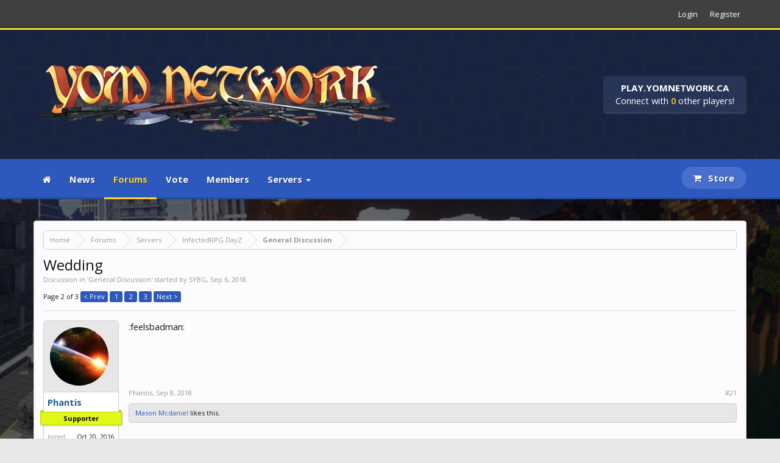

--- FILE ---
content_type: text/html; charset=UTF-8
request_url: https://yomnetwork.ca/threads/wedding.716/page-2
body_size: 18826
content:
<!DOCTYPE html>
<html id="XenForo" lang="en-US" dir="LTR" class="Public NoJs LoggedOut NoSidebar RunDeferred Responsive" xmlns:fb="http://www.facebook.com/2008/fbml">
<head>

	<meta charset="utf-8" />
	<meta http-equiv="X-UA-Compatible" content="IE=Edge,chrome=1" />
	
		<meta name="viewport" content="width=device-width, initial-scale=1" />
	
	
		<base href="https://yomnetwork.ca/" />
		<script>
			var _b = document.getElementsByTagName('base')[0], _bH = "https://yomnetwork.ca/";
			if (_b && _b.href != _bH) _b.href = _bH;
		</script>
	

	<title>Wedding | Page 2 | Yom Network</title>
	
	<noscript><style>.JsOnly, .jsOnly { display: none !important; }</style></noscript>
	<link rel="stylesheet" href="https://maxcdn.bootstrapcdn.com/font-awesome/4.6.1/css/font-awesome.min.css">
	<link href='https://fonts.googleapis.com/css?family=Open+Sans:400,300,400italic,600,700,800' rel='stylesheet' type='text/css'>
	<link rel="stylesheet" href="css.php?css=xenforo,form,public&amp;style=10&amp;dir=LTR&amp;d=1729446991" />
	<link rel="stylesheet" href="css.php?css=EWRporta2_Global,bb_code,default_theme,likes_summary,message,message_user_info,minesync,nat_public_css,nf_discord,thread_view,tippyvapms2&amp;style=10&amp;dir=LTR&amp;d=1729446991" />
	
	
	
		<script src="js/jquery/jquery-1.11.0.min.js"></script>	
		
	<script src="js/xenforo/xenforo.js?_v=4d2d4545"></script>
<script>XenForo.node_name='General Discussion (21)';</script>
	<script src="js/nanocode/minesync/lib/tippy/tippy.min.js?_v=4d2d4545"></script>
	<script src="js/nanocode/minesync/minesync.js?_v=4d2d4545"></script>

<script>
$(document).ready(function(){
(function(i,s,o,g,r,a,m){i['GoogleAnalyticsObject']=r;i[r]=i[r]||function(){(i[r].q=i[r].q||[]).push(arguments)},i[r].l=1*new Date();a=s.createElement(o),m=s.getElementsByTagName(o)[0];a.async=1;a.src=g;m.parentNode.insertBefore(a,m)})(window,document,'script','//www.google-analytics.com/analytics.js','ga');ga("create","","auto");ga("require","displayfeatures");ga('set','forceSSL',true);
if(XenForo.visitor.user_id>0){ga('set','&uid',XenForo.visitor.user_id);ga('set','dimension1',XenForo.visitor.user_id);}
if (typeof XenForo.node_name!='undefined') {ga('set','dimension2',XenForo.node_name);}
if("/account/upgrades"==document.location.pathname.substr(-17)){ga("require","ec");var position=1;$("form.upgradeForm").each(function(){ $(this).find('input[type="submit"]').on("click",function(){var name=$(this).closest("form").find('input[name="item_name"]').val().match(/^.*?: (.*) \(/)[1];ga("ec:addProduct",{id:"UU-"+$(this).closest("form").find('input[name="custom"]').val().match(/^.*?,(.*?),/)[1],name:name,category:"User Upgrades"});ga("ec:setAction","checkout");ga("send","event","Checkout","Click",name)});
ga("ec:addImpression",{id:"UU-"+$(this).find('input[name="custom"]').val().match(/^.*?,(.*?),/)[1],name:$(this).find('input[name="item_name"]').val().match(/^.*?: (.*) \(/)[1],category:"User Upgrades",list:"User Upgrade List",position:position++})})};
if (document.referrer.match(/paypal\.com.*?cgi-bin\/webscr|facebook\.com.*?dialog\/oauth|twitter\.com\/oauth|google\.com.*?\/oauth2/) != null){ga('set','referrer','');}
ga("send","pageview");
setTimeout("ga('send','event','User','Engagement','Time on page more than 15 seconds')",15000);




setTimeout(function(){try{FB.Event.subscribe("edge.create",function(a){ga("send","social","Facebook","Like",a)}),FB.Event.subscribe("edge.remove",function(a){ga("send","social","Facebook","Unlike",a)}),twttr.ready(function(a){a.events.bind("tweet",function(b){if(b){var a;b.target&&"IFRAME"==b.target.nodeName&&(a=ePFU(b.target.src,"url"));ga("send","social","Twitter","Tweet",a)}});a.events.bind("follow",function(b){if(b){var a;b.target&&"IFRAME"==b.target.nodeName&&(a=
ePFU(b.target.src,"url"));ga("send","social","Twitter","Follow",a)}})})}catch(c){}},1E3);
});
function ePFU(c,a){if(c){c=c.split("#")[0];var b=c.split("?");if(1!=b.length){b=decodeURI(b[1]);a+="=";for(var b=b.split("&"),e=0,d;d=b[e];++e)if(0===d.indexOf(a))return unescape(d.split("=")[1])}}}
</script>
	
	<link rel="apple-touch-icon" href="https://yomnetwork.ca/styles/default/xenforo/logo.og.png" />
	<link rel="alternate" type="application/rss+xml" title="RSS feed for Yom Network" href="forums/-/index.rss" />
	
	<link rel="prev" href="threads/wedding.716/" /><link rel="next" href="threads/wedding.716/page-3" />
	<link rel="canonical" href="https://yomnetwork.ca/threads/wedding.716/page-2" />
	<meta name="description" content=":feelsbadman:" />	<meta property="og:site_name" content="Yom Network" />
	<meta property="og:image" content="https://yomnetwork.ca/data/avatars/m/0/343.jpg?1613982946" />
	<meta property="og:image" content="https://yomnetwork.ca/styles/default/xenforo/logo.og.png" />
	<meta property="og:type" content="article" />
	<meta property="og:url" content="https://yomnetwork.ca/threads/wedding.716/" />
	<meta property="og:title" content="Wedding" />
	<meta property="og:description" content=":feelsbadman:" />
	
	
	

</head>

<body class="node21 node24 node12 SelectQuotable">


<nav id="mobileNav">
<div id="m-header">
<a href="https://yomnetwork.ca"><h1>Yom Network</h1></a>
</div>
<span id="close"><i class="fa fa-times-circle-o" aria-hidden="true"></i></span>
<ul class="publicTabs">
<li class="navTab chome PopupClosed"><a href="https://yomnetwork.ca" class="navLink"><i class="fa fa-home" aria-hidden="true"></i></a></li>
		<!-- home -->
		
		
		<!-- extra tabs: home -->
		
		
			
				<li class="navTab articles Popup PopupControl PopupClosed">
			
				<a href="https://yomnetwork.ca/news/" class="navLink">News</a>
				
			</li>
			
		
			
				<li class="navTab home PopupClosed">
					<a href="https://yomnetwork.ca/" class="navLink">Home</a>
				</li>
			
		
		
		
		
		<!-- forums -->
		
			<li class="navTab forums selected">
			
				<a href="https://yomnetwork.ca/forums/" class="navLink">Forums</a>
				
			</li>
		
		
		
		<!-- extra tabs: middle -->
		
		
			
				<li class="navTab vote PopupClosed">
					<a href="https://yomnetwork.ca/vote/" class="navLink">Vote</a>
					
				</li>
			
		
		
		
		<!-- members -->
		
			<li class="navTab members Popup PopupControl PopupClosed">
			
				<a href="https://yomnetwork.ca/members/" class="navLink">Members</a>
				
			</li>
						
		
		<!-- extra tabs: end -->
		
<li class="navTab dropdown">
  <a id="dLabel" class="navLink" data-target="#" href="#" data-toggle="dropdown" role="button" aria-haspopup="true" aria-expanded="false">
    Servers
    <span class="caret"></span>
  </a>

  <ul class="dropdown-menu" aria-labelledby="dLabel">
    <li><a href="/infectedrpg">InfectedRPG DayZ</a></li>
    <li><a href="/warzone">Warzone</a></li>
    <li><a href="/infernalrealms">Infernal Realms</a></li>
  </ul>
</li>		
</ul>
<ul class="storeLink">
<li class="navTab store PopupClosed"><a href="http://store.yomnetwork.ca" class="navLink"><i class="fa fa-shopping-cart" aria-hidden="true"></i> Store</a></li>
</ul>
</nav>
<script>
!function(t){if("object"==typeof exports&&"undefined"!=typeof module)module.exports=t();else if("function"==typeof define&&define.amd)define([],t);else{var e;"undefined"!=typeof window?e=window:"undefined"!=typeof global?e=global:"undefined"!=typeof self&&(e=self),e.Slideout=t()}}(function(){var t,e,n;return function i(t,e,n){function o(r,a){if(!e[r]){if(!t[r]){var u=typeof require=="function"&&require;if(!a&&u)return u(r,!0);if(s)return s(r,!0);var l=new Error("Cannot find module '"+r+"'");throw l.code="MODULE_NOT_FOUND",l}var f=e[r]={exports:{}};t[r][0].call(f.exports,function(e){var n=t[r][1][e];return o(n?n:e)},f,f.exports,i,t,e,n)}return e[r].exports}var s=typeof require=="function"&&require;for(var r=0;r<n.length;r++)o(n[r]);return o}({1:[function(t,e,n){"use strict";var i=t("decouple");var o=t("emitter");var s;var r=false;var a=window.document;var u=a.documentElement;var l=window.navigator.msPointerEnabled;var f={start:l?"MSPointerDown":"touchstart",move:l?"MSPointerMove":"touchmove",end:l?"MSPointerUp":"touchend"};var h=function v(){var t=/^(Webkit|Khtml|Moz|ms|O)(?=[A-Z])/;var e=a.getElementsByTagName("script")[0].style;for(var n in e){if(t.test(n)){return"-"+n.match(t)[0].toLowerCase()+"-"}}if("WebkitOpacity"in e){return"-webkit-"}if("KhtmlOpacity"in e){return"-khtml-"}return""}();function c(t,e){for(var n in e){if(e[n]){t[n]=e[n]}}return t}function p(t,e){t.prototype=c(t.prototype||{},e.prototype)}function d(t){t=t||{};this._startOffsetX=0;this._currentOffsetX=0;this._opening=false;this._moved=false;this._opened=false;this._preventOpen=false;this._touch=t.touch===undefined?true:t.touch&&true;this.panel=t.panel;this.menu=t.menu;if(this.panel.className.search("slideout-panel")===-1){this.panel.className+=" slideout-panel"}if(this.menu.className.search("slideout-menu")===-1){this.menu.className+=" slideout-menu"}this._fx=t.fx||"ease";this._duration=parseInt(t.duration,10)||300;this._tolerance=parseInt(t.tolerance,10)||70;this._padding=this._translateTo=parseInt(t.padding,10)||256;this._orientation=t.side==="right"?-1:1;this._translateTo*=this._orientation;if(this._touch){this._initTouchEvents()}}p(d,o);d.prototype.open=function(){var t=this;this.emit("beforeopen");if(u.className.search("slideout-open")===-1){u.className+=" slideout-open"}this._setTransition();this._translateXTo(this._translateTo);this._opened=true;setTimeout(function(){t.panel.style.transition=t.panel.style["-webkit-transition"]="";t.emit("open")},this._duration+50);return this};d.prototype.close=function(){var t=this;if(!this.isOpen()&&!this._opening){return this}this.emit("beforeclose");this._setTransition();this._translateXTo(0);this._opened=false;setTimeout(function(){u.className=u.className.replace(/ slideout-open/,"");t.panel.style.transition=t.panel.style["-webkit-transition"]=t.panel.style[h+"transform"]=t.panel.style.transform="";t.emit("close")},this._duration+50);return this};d.prototype.toggle=function(){return this.isOpen()?this.close():this.open()};d.prototype.isOpen=function(){return this._opened};d.prototype._translateXTo=function(t){this._currentOffsetX=t;this.panel.style[h+"transform"]=this.panel.style.transform="translateX("+t+"px)";return this};d.prototype._setTransition=function(){this.panel.style[h+"transition"]=this.panel.style.transition=h+"transform "+this._duration+"ms "+this._fx;return this};d.prototype._initTouchEvents=function(){var t=this;this._onScrollFn=i(a,"scroll",function(){if(!t._moved){clearTimeout(s);r=true;s=setTimeout(function(){r=false},250)}});this._preventMove=function(e){if(t._moved){e.preventDefault()}};a.addEventListener(f.move,this._preventMove);this._resetTouchFn=function(e){if(typeof e.touches==="undefined"){return}t._moved=false;t._opening=false;t._startOffsetX=e.touches[0].pageX;t._preventOpen=!t._touch||!t.isOpen()&&t.menu.clientWidth!==0};this.panel.addEventListener(f.start,this._resetTouchFn);this._onTouchCancelFn=function(){t._moved=false;t._opening=false};this.panel.addEventListener("touchcancel",this._onTouchCancelFn);this._onTouchEndFn=function(){if(t._moved){t._opening&&Math.abs(t._currentOffsetX)>t._tolerance?t.open():t.close()}t._moved=false};this.panel.addEventListener(f.end,this._onTouchEndFn);this._onTouchMoveFn=function(e){if(r||t._preventOpen||typeof e.touches==="undefined"){return}var n=e.touches[0].clientX-t._startOffsetX;var i=t._currentOffsetX=n;if(Math.abs(i)>t._padding){return}if(Math.abs(n)>20){t._opening=true;var o=n*t._orientation;if(t._opened&&o>0||!t._opened&&o<0){return}if(o<=0){i=n+t._padding*t._orientation;t._opening=false}if(!t._moved&&u.className.search("slideout-open")===-1){u.className+=" slideout-open"}t.panel.style[h+"transform"]=t.panel.style.transform="translateX("+i+"px)";t.emit("translate",i);t._moved=true}};this.panel.addEventListener(f.move,this._onTouchMoveFn);return this};d.prototype.enableTouch=function(){this._touch=true;return this};d.prototype.disableTouch=function(){this._touch=false;return this};d.prototype.destroy=function(){this.close();a.removeEventListener(f.move,this._preventMove);this.panel.removeEventListener(f.start,this._resetTouchFn);this.panel.removeEventListener("touchcancel",this._onTouchCancelFn);this.panel.removeEventListener(f.end,this._onTouchEndFn);this.panel.removeEventListener(f.move,this._onTouchMoveFn);a.removeEventListener("scroll",this._onScrollFn);this.open=this.close=function(){};return this};e.exports=d},{decouple:2,emitter:3}],2:[function(t,e,n){"use strict";var i=function(){return window.requestAnimationFrame||window.webkitRequestAnimationFrame||function(t){window.setTimeout(t,1e3/60)}}();function o(t,e,n){var o,s=false;function r(t){o=t;a()}function a(){if(!s){i(u);s=true}}function u(){n.call(t,o);s=false}t.addEventListener(e,r,false);return r}e.exports=o},{}],3:[function(t,e,n){"use strict";var i=function(t,e){if(!(t instanceof e)){throw new TypeError("Cannot call a class as a function")}};n.__esModule=true;var o=function(){function t(){i(this,t)}t.prototype.on=function e(t,n){this._eventCollection=this._eventCollection||{};this._eventCollection[t]=this._eventCollection[t]||[];this._eventCollection[t].push(n);return this};t.prototype.once=function n(t,e){var n=this;function i(){n.off(t,i);e.apply(this,arguments)}i.listener=e;this.on(t,i);return this};t.prototype.off=function o(t,e){var n=undefined;if(!this._eventCollection||!(n=this._eventCollection[t])){return this}n.forEach(function(t,i){if(t===e||t.listener===e){n.splice(i,1)}});if(n.length===0){delete this._eventCollection[t]}return this};t.prototype.emit=function s(t){var e=this;for(var n=arguments.length,i=Array(n>1?n-1:0),o=1;o<n;o++){i[o-1]=arguments[o]}var s=undefined;if(!this._eventCollection||!(s=this._eventCollection[t])){return this}s=s.slice(0);s.forEach(function(t){return t.apply(e,i)});return this};return t}();n["default"]=o;e.exports=n["default"]},{}]},{},[1])(1)});
</script>


<div id="mainContainer">
<div id="mainOverlay" class="overlay"></div>
<header>
	


<div id="topBar" class="">
<div class="pageWidth">
	<div class="pageContent">
	
	
	<ul class="loginBar">
<li class="navTab"><a id="login" class="navLink OverlayTrigger" href="login/">Login</a></li>
<li class="navTab"><a id="register" class="navLink" href="register/">Register</a></li>
	</ul>
	
	</div>
</div>
</div>



<div id="header" class="">
<div class="pageWidth">
<div class="pageContent">

<div class="header-bg"></div>

<div id="logoBlock" style="text-align: left;">




<div id="logo"><a href="https://yomnetwork.ca">
<li><img src="images/logoalt.png" alt="Yom Network" /></li>
</a>
</div>



</div>

<div class="pull-right serverStatus">
<div id="players">
	<div class="serverIP" id="serverIP" data-clipboard-text="play.yomnetwork.ca">play.yomnetwork.ca</div>
    <div>Connect with
    <span class="player-count">0</span>
    other players!</div>
</div>
<div id="copyText" class="copyText">
Click to copy!
</div>
</div>
</div>
</div>
</div>


<div id="nav" class="">

<div class="pageWidth">

	<div class="pageContent">
	<nav>
	<button class="toggle-nav" style="display:none;"><i class="fa fa-bars" aria-hidden="true"></i></button>
<div class="navTabs">
	<ul class="publicTabs">
<li class="navTab chome PopupClosed"><a href="https://yomnetwork.ca" class="navLink"><i class="fa fa-home" aria-hidden="true"></i></a></li>
		<!-- home -->
		
		
		<!-- extra tabs: home -->
		
		
			
				<li class="navTab articles Popup PopupControl PopupClosed">
			
				<a href="https://yomnetwork.ca/news/" class="navLink">News</a>
				
			</li>
			
		
			
				<li class="navTab home PopupClosed">
					<a href="https://yomnetwork.ca/" class="navLink">Home</a>
				</li>
			
		
		
		
		
		<!-- forums -->
		
			<li class="navTab forums selected">
			
				<a href="https://yomnetwork.ca/forums/" class="navLink">Forums</a>
				
			</li>
		
		
		
		<!-- extra tabs: middle -->
		
		
			
				<li class="navTab vote PopupClosed">
					<a href="https://yomnetwork.ca/vote/" class="navLink">Vote</a>
					
				</li>
			
		
		
		
		<!-- members -->
		
			<li class="navTab members Popup PopupControl PopupClosed">
			
				<a href="https://yomnetwork.ca/members/" class="navLink">Members</a>
				
			</li>
						
		
		<!-- extra tabs: end -->
		
<li class="navTab dropdown">
  <a id="dLabel" class="navLink" data-target="#" href="#" data-toggle="dropdown" role="button" aria-haspopup="true" aria-expanded="false">
    Servers
    <span class="caret"></span>
  </a>

  <ul class="dropdown-menu" aria-labelledby="dLabel">
    <li><a href="/infectedrpg">InfectedRPG DayZ</a></li>
    <li><a href="/warzone">Warzone</a></li>
    <li><a href="/infernalrealms">Infernal Realms</a></li>
  </ul>
</li>		
</ul>
<ul class="storeLink">
<li class="navTab store PopupClosed"><a href="http://store.yomnetwork.ca" class="navLink"><i class="fa fa-shopping-cart" aria-hidden="true"></i> Store</a></li>
</ul>
	
	
</div>

<span class="helper"></span>
			
		</nav>	
	</div>

</div>

</div>




<script src="/js/clipboard/clipboard.min.js"></script>
<script async>
$(document).ready(function () {
	$('.serverIP').click(function() {

		var clipboard = new ClipboardJS('#serverIP');
		$('#players').addClass('copied');
		document.getElementById("copyText").innerHTML = "IP Copied!";
		$('.copyText').css('opacity', '1');
		$('.copyText').css('left', '0');
		$('.copyText').css('visibility', 'visible');
		setTimeout(function(){ $('.copyText').css('opacity', '0') }, 1500);
		setTimeout(function(){ $('#players').removeClass('copied') }, 1500);
		setTimeout(function(){ $('.copyText').css('visibility', 'hidden') }, 1600);
	});
	
	document.getElementById("serverIP").addEventListener("mouseover", mouseOver);
	document.getElementById("serverIP").addEventListener("mouseout", mouseOut);
  	
  	function mouseOver() {
  		document.getElementById("copyText").innerHTML = "Click to copy!";
  		$('#players').addClass('copied');
  		$('.copyText').css('opacity', '1');
		$('.copyText').css('left', '0');
		$('.copyText').css('visibility', 'visible');
	}
	function mouseOut() {
		if(document.getElementById("copyText").innerText != "IP Copied!"){
			$('#players').removeClass('copied')
  			$('.copyText').css('opacity', '0');
			$('.copyText').css('visibility', 'hidden');
			$('.copyText').css('left', '1');
		}
	}
	
    	var interval = 300000;   //number of mili seconds between each call
	var serverIP = 'play.yomnetwork.ca';
    	function refresh() {
	$.getJSON("https://api.mcsrvstat.us/3/" + serverIP,function(json){ 
		if(json.players !== undefined){
			// success
			$(".player-count").html(json.players.online);
			$("#players .serverIP").text(serverIP);
			setTimeout(function(){ $('.player-count').removeClass('').addClass('') }, 14350);		
			setTimeout(function(){ $('.player-count').removeClass('').addClass('') }, 0);
		} else {
			$(".player-count").html('');
			$("#players .serverIP").text(serverIP);
		}
	
	});
	setTimeout(refresh, interval);
       }
       
       refresh();
 });
</script>

	
</header>

<div id="content" class="thread_view">
	<div class="pageWidth">
		<div class="pageContent">
			<!-- main content area -->
			
			







			
			
						
						
						
						
						<div class="breadBoxTop ">
							
							

<nav>
	
		
			
				
			
		
			
				
			
		
			
				
			
		
	

	<fieldset class="breadcrumb">
		<a href="misc/quick-navigation-menu?selected=node-21" class="OverlayTrigger jumpMenuTrigger" data-cacheOverlay="true" title="Open quick navigation"><!--Jump to...--></a>
			
		<div class="boardTitle"><strong>Yom Network</strong></div>
		
		<span class="crumbs">
			
				<span class="crust homeCrumb" itemscope="itemscope" itemtype="http://data-vocabulary.org/Breadcrumb">
					<a href="https://yomnetwork.ca" class="crumb" rel="up" itemprop="url"><span itemprop="title">Home</span></a>
					<span class="arrow"><span></span></span>
				</span>
			
			
			
				<span class="crust selectedTabCrumb" itemscope="itemscope" itemtype="http://data-vocabulary.org/Breadcrumb">
					<a href="https://yomnetwork.ca/forums/" class="crumb" rel="up" itemprop="url"><span itemprop="title">Forums</span></a>
					<span class="arrow"><span>&gt;</span></span>
				</span>
			
			
			
				
					<span class="crust" itemscope="itemscope" itemtype="http://data-vocabulary.org/Breadcrumb">
						<a href="https://yomnetwork.ca/categories/servers.24/" class="crumb" rel="up" itemprop="url"><span itemprop="title">Servers</span></a>
						<span class="arrow"><span>&gt;</span></span>
					</span>
				
					<span class="crust" itemscope="itemscope" itemtype="http://data-vocabulary.org/Breadcrumb">
						<a href="https://yomnetwork.ca/categories/infectedrpg-dayz.12/" class="crumb" rel="up" itemprop="url"><span itemprop="title">InfectedRPG DayZ</span></a>
						<span class="arrow"><span>&gt;</span></span>
					</span>
				
					<span class="crust" itemscope="itemscope" itemtype="http://data-vocabulary.org/Breadcrumb">
						<a href="https://yomnetwork.ca/forums/general-discussion-dayz/" class="crumb" rel="up" itemprop="url"><span itemprop="title">General Discussion</span></a>
						<span class="arrow"><span>&gt;</span></span>
					</span>
				
			
		</span>
	</fieldset>
</nav>
						</div>
						
						
						
					
						<!--[if lt IE 8]>
							<p class="importantMessage">You are using an out of date browser. It  may not display this or other websites correctly.<br />You should upgrade or use an <a href="https://www.google.com/chrome/browser/" target="_blank">alternative browser</a>.</p>
						<![endif]-->

						
						
	
	
						
						
						
						
												
							<!-- h1 title, description -->
							<div class="titleBar">
								
								<h1>Wedding</h1>
								
								<p id="pageDescription" class="muted ">
	Discussion in '<a href="forums/general-discussion-dayz/">General Discussion</a>' started by <a href="members/sybg.343/" class="username" dir="auto">SYBG</a>, <a href="threads/wedding.716/"><span class="DateTime" title="Sep 6, 2018 at 8:57 AM">Sep 6, 2018</span></a>.
</p>
							</div>
						
						
						
						
						
						<!-- main template -->
						
	





	






























	




<div class="pageNavLinkGroup">
	<div class="linkGroup SelectionCountContainer">
		
		
	</div>

	


<div class="PageNav"
	data-page="2"
	data-range="2"
	data-start="2"
	data-end="2"
	data-last="3"
	data-sentinel="{{sentinel}}"
	data-baseurl="threads/wedding.716/page-{{sentinel}}">
	
	<span class="pageNavHeader">Page 2 of 3</span>
	
	<nav>
		
			<a href="threads/wedding.716/" class="text">&lt; Prev</a>
			
		
		
		<a href="threads/wedding.716/" class="" rel="start">1</a>
		
		
		
		
			<a href="threads/wedding.716/page-2" class="currentPage ">2</a>
		
		
		
		
		<a href="threads/wedding.716/page-3" class="">3</a>
		
		
			<a href="threads/wedding.716/page-3" class="text">Next &gt;</a>
			
		
	</nav>	
	
	
</div>

</div>





<form action="inline-mod/post/switch" method="post"
	class="InlineModForm section"
	data-cookieName="posts"
	data-controls="#InlineModControls"
	data-imodOptions="#ModerationSelect option">

	<ol class="messageList" id="messageList">
		
			
				


<li id="post-2826" class="message   " data-author="Phantis">

	

<div class="messageUserInfo" itemscope="itemscope" itemtype="http://data-vocabulary.org/Person">	
<div class="messageUserBlock ">
	
		<div class="avatarHolder">
			<span class="helper"></span>
			<a href="members/phantis.39/" class="avatar Av39m" data-avatarhtml="true"><img src="data/avatars/m/0/39.jpg?1477474707" width="96" height="96" alt="Phantis" /></a>
			
			<!-- slot: message_user_info_avatar -->
		</div>
	


	
		<h3 class="userText">
			<a href="members/phantis.39/" class="username" dir="auto" itemprop="name">Phantis</a>
			
			<em class="userBanner Supporter wrapped" itemprop="title"><span class="before"></span><strong>Supporter</strong><span class="after"></span></em>
			<!-- slot: message_user_info_text -->
		</h3>
	
		
	
		<div class="extraUserInfo">
			
			
				
					<dl class="pairsJustified">
						<dt>Joined:</dt>
						<dd>Oct 20, 2016</dd>
					</dl>
				
				
				
					<dl class="pairsJustified">
						<dt>Messages:</dt>
						<dd><a href="search/member?user_id=39" class="concealed" rel="nofollow">438</a></dd>
					</dl>
				
				
				
					<dl class="pairsJustified">
						<dt>Likes Received:</dt>
						<dd>114</dd>
					</dl>
				
				
				
			
				
				
				
				
				
			
				
							
						
			
			
		</div>
	
		


<div class="mcPlayerMessage withGroup">
    <div class="playerAvatar">
        <img src="https://crafatar.com/avatars/7d5c9097-0b40-479e-98b2-05d5f3196540?size=24" height="24" width="24" />
    </div>
    <div class="playerData">
        <div class="playerUsername">Phantavius</div>
        
        <div class="playerRank">
            <span class="group-badge group-badge-1" style="background-color: rgb(191, 210, 14) !important; color:  !important;">Supporter</span>
        </div>
        
    </div>
	<div style="clear: both;"></div>
</div>




	<span class="arrow"><span></span></span>
</div>
</div>

	<div class="messageInfo primaryContent">
		
		
		
		
		
		<div class="messageContent">		
			<article>
				<blockquote class="messageText SelectQuoteContainer ugc baseHtml">
					
					:feelsbadman:
					<div class="messageTextEndMarker">&nbsp;</div>
				</blockquote>
			</article>
			
			
		</div>
		
		
		
		
		
		
		
				
		<div class="messageMeta ToggleTriggerAnchor">
			
			<div class="privateControls">
				
				<span class="item muted">
					<span class="authorEnd"><a href="members/phantis.39/" class="username author" dir="auto">Phantis</a>,</span>
					<a href="threads/wedding.716/page-2#post-2826" title="Permalink" class="datePermalink"><span class="DateTime" title="Sep 8, 2018 at 11:53 PM">Sep 8, 2018</span></a>
				</span>
				
				
				
				
				
				
				
				
				
				
				
			</div>
			
			<div class="publicControls">
				<a href="threads/wedding.716/page-2#post-2826" title="Permalink" class="item muted postNumber hashPermalink OverlayTrigger" data-href="posts/2826/permalink">#21</a>
				
				
				
				
			</div>
		</div>
	
		
		<div id="likes-post-2826">
	
	<div class="likesSummary secondaryContent">
		<span class="LikeText">
			<a href="members/mason-mcdaniel.564/" class="username" dir="auto">Mason Mcdaniel</a> likes this.
		</span>
	</div>
</div>
	</div>

	
	
	
	
</li>
			
		
			
				


<li id="post-2829" class="message   " data-author="SYBG">

	

<div class="messageUserInfo" itemscope="itemscope" itemtype="http://data-vocabulary.org/Person">	
<div class="messageUserBlock ">
	
		<div class="avatarHolder">
			<span class="helper"></span>
			<a href="members/sybg.343/" class="avatar Av343m" data-avatarhtml="true"><img src="data/avatars/m/0/343.jpg?1613982946" width="96" height="96" alt="SYBG" /></a>
			
			<!-- slot: message_user_info_avatar -->
		</div>
	


	
		<h3 class="userText">
			<a href="members/sybg.343/" class="username" dir="auto" itemprop="name">SYBG</a>
			<em class="userTitle" itemprop="title">Member</em>
			
			<!-- slot: message_user_info_text -->
		</h3>
	
		
	
		<div class="extraUserInfo">
			
			
				
					<dl class="pairsJustified">
						<dt>Joined:</dt>
						<dd>Aug 15, 2018</dd>
					</dl>
				
				
				
					<dl class="pairsJustified">
						<dt>Messages:</dt>
						<dd><a href="search/member?user_id=343" class="concealed" rel="nofollow">65</a></dd>
					</dl>
				
				
				
					<dl class="pairsJustified">
						<dt>Likes Received:</dt>
						<dd>14</dd>
					</dl>
				
				
				
			
				
				
				
				
				
			
				
							
						
			
			
		</div>
	
		


<div class="mcPlayerMessage">
    <div class="playerAvatar">
        <img src="https://crafatar.com/avatars/68777fce-1346-418c-a08b-c844b7842956?size=24" height="24" width="24" />
    </div>
    <div class="playerData">
        <div class="playerUsername">SYBG</div>
        
    </div>
	<div style="clear: both;"></div>
</div>




	<span class="arrow"><span></span></span>
</div>
</div>

	<div class="messageInfo primaryContent">
		
		
		
		
		
		<div class="messageContent">		
			<article>
				<blockquote class="messageText SelectQuoteContainer ugc baseHtml">
					
					Gotta do what you gotta do.
					<div class="messageTextEndMarker">&nbsp;</div>
				</blockquote>
			</article>
			
			
		</div>
		
		
		
		
		
		
		
				
		<div class="messageMeta ToggleTriggerAnchor">
			
			<div class="privateControls">
				
				<span class="item muted">
					<span class="authorEnd"><a href="members/sybg.343/" class="username author" dir="auto">SYBG</a>,</span>
					<a href="threads/wedding.716/page-2#post-2829" title="Permalink" class="datePermalink"><span class="DateTime" title="Sep 9, 2018 at 7:55 AM">Sep 9, 2018</span></a>
				</span>
				
				
				
				
				
				
				
				
				
				
				
			</div>
			
			<div class="publicControls">
				<a href="threads/wedding.716/page-2#post-2829" title="Permalink" class="item muted postNumber hashPermalink OverlayTrigger" data-href="posts/2829/permalink">#22</a>
				
				
				
				
			</div>
		</div>
	
		
		<div id="likes-post-2829"></div>
	</div>

	
	
	
	
</li>
			
		
			
				


<li id="post-2838" class="message   " data-author="Terminator_T1000">

	

<div class="messageUserInfo" itemscope="itemscope" itemtype="http://data-vocabulary.org/Person">	
<div class="messageUserBlock ">
	
		<div class="avatarHolder">
			<span class="helper"></span>
			<a href="members/terminator_t1000.404/" class="avatar Av404m" data-avatarhtml="true"><img src="data/avatars/m/0/404.jpg?1534651134" width="96" height="96" alt="Terminator_T1000" /></a>
			
			<!-- slot: message_user_info_avatar -->
		</div>
	


	
		<h3 class="userText">
			<a href="members/terminator_t1000.404/" class="username" dir="auto" itemprop="name">Terminator_T1000</a>
			
			<em class="userBanner Supporter wrapped" itemprop="title"><span class="before"></span><strong>Supporter</strong><span class="after"></span></em>
			<!-- slot: message_user_info_text -->
		</h3>
	
		
	
		<div class="extraUserInfo">
			
			
				
					<dl class="pairsJustified">
						<dt>Joined:</dt>
						<dd>Aug 18, 2018</dd>
					</dl>
				
				
				
					<dl class="pairsJustified">
						<dt>Messages:</dt>
						<dd><a href="search/member?user_id=404" class="concealed" rel="nofollow">206</a></dd>
					</dl>
				
				
				
					<dl class="pairsJustified">
						<dt>Likes Received:</dt>
						<dd>62</dd>
					</dl>
				
				
				
			
				
				
				
				
				
			
				
							
						
			
			
		</div>
	
		


<div class="mcPlayerMessage withGroup">
    <div class="playerAvatar">
        <img src="https://crafatar.com/avatars/2bf35327-d4bb-4702-8578-ff09fe1de090?size=24" height="24" width="24" />
    </div>
    <div class="playerData">
        <div class="playerUsername">Termicus_4704</div>
        
        <div class="playerRank">
            <span class="group-badge group-badge-1" style="background-color: rgb(191, 210, 14) !important; color:  !important;">Supporter</span>
        </div>
        
    </div>
	<div style="clear: both;"></div>
</div>




	<span class="arrow"><span></span></span>
</div>
</div>

	<div class="messageInfo primaryContent">
		
		
		
		
		
		<div class="messageContent">		
			<article>
				<blockquote class="messageText SelectQuoteContainer ugc baseHtml">
					
					!
					<div class="messageTextEndMarker">&nbsp;</div>
				</blockquote>
			</article>
			
			
		</div>
		
		
		
		
		
		
		
				
		<div class="messageMeta ToggleTriggerAnchor">
			
			<div class="privateControls">
				
				<span class="item muted">
					<span class="authorEnd"><a href="members/terminator_t1000.404/" class="username author" dir="auto">Terminator_T1000</a>,</span>
					<a href="threads/wedding.716/page-2#post-2838" title="Permalink" class="datePermalink"><span class="DateTime" title="Sep 9, 2018 at 8:33 PM">Sep 9, 2018</span></a>
				</span>
				
				
				
				
				
				
				
				
				
				
				
			</div>
			
			<div class="publicControls">
				<a href="threads/wedding.716/page-2#post-2838" title="Permalink" class="item muted postNumber hashPermalink OverlayTrigger" data-href="posts/2838/permalink">#23</a>
				
				
				
				
			</div>
		</div>
	
		
		<div id="likes-post-2838"></div>
	</div>

	
	
	
	
</li>
			
		
			
				


<li id="post-2847" class="message   " data-author="ImJustDude">

	

<div class="messageUserInfo" itemscope="itemscope" itemtype="http://data-vocabulary.org/Person">	
<div class="messageUserBlock ">
	
		<div class="avatarHolder">
			<span class="helper"></span>
			<a href="members/imjustdude.348/" class="avatar Av348m" data-avatarhtml="true"><img src="data/avatars/m/0/348.jpg?1534440369" width="96" height="96" alt="ImJustDude" /></a>
			
			<!-- slot: message_user_info_avatar -->
		</div>
	


	
		<h3 class="userText">
			<a href="members/imjustdude.348/" class="username" dir="auto" itemprop="name">ImJustDude</a>
			
			<em class="userBanner Supporter wrapped" itemprop="title"><span class="before"></span><strong>Supporter</strong><span class="after"></span></em>
			<!-- slot: message_user_info_text -->
		</h3>
	
		
	
		<div class="extraUserInfo">
			
			
				
					<dl class="pairsJustified">
						<dt>Joined:</dt>
						<dd>Aug 15, 2018</dd>
					</dl>
				
				
				
					<dl class="pairsJustified">
						<dt>Messages:</dt>
						<dd><a href="search/member?user_id=348" class="concealed" rel="nofollow">5</a></dd>
					</dl>
				
				
				
					<dl class="pairsJustified">
						<dt>Likes Received:</dt>
						<dd>0</dd>
					</dl>
				
				
				
			
				
				
				
				
				
			
				
							
						
			
			
		</div>
	
		


<div class="mcPlayerMessage withGroup">
    <div class="playerAvatar">
        <img src="https://crafatar.com/avatars/a6066a19-db9b-44b9-a7d5-8feafc04f920?size=24" height="24" width="24" />
    </div>
    <div class="playerData">
        <div class="playerUsername">ImJustDude</div>
        
        <div class="playerRank">
            <span class="group-badge group-badge-1" style="background-color: rgb(191, 210, 14) !important; color:  !important;">Supporter</span>
        </div>
        
    </div>
	<div style="clear: both;"></div>
</div>




	<span class="arrow"><span></span></span>
</div>
</div>

	<div class="messageInfo primaryContent">
		
		
		
		
		
		<div class="messageContent">		
			<article>
				<blockquote class="messageText SelectQuoteContainer ugc baseHtml">
					
					Do we have to bring gifts??
					<div class="messageTextEndMarker">&nbsp;</div>
				</blockquote>
			</article>
			
			
		</div>
		
		
		
		
		
		
		
				
		<div class="messageMeta ToggleTriggerAnchor">
			
			<div class="privateControls">
				
				<span class="item muted">
					<span class="authorEnd"><a href="members/imjustdude.348/" class="username author" dir="auto">ImJustDude</a>,</span>
					<a href="threads/wedding.716/page-2#post-2847" title="Permalink" class="datePermalink"><span class="DateTime" title="Sep 10, 2018 at 6:11 PM">Sep 10, 2018</span></a>
				</span>
				
				
				
				
				
				
				
				
				
				
				
			</div>
			
			<div class="publicControls">
				<a href="threads/wedding.716/page-2#post-2847" title="Permalink" class="item muted postNumber hashPermalink OverlayTrigger" data-href="posts/2847/permalink">#24</a>
				
				
				
				
			</div>
		</div>
	
		
		<div id="likes-post-2847"></div>
	</div>

	
	
	
	
</li>
			
		
			
				


<li id="post-2848" class="message   " data-author="Fawnzee">

	

<div class="messageUserInfo" itemscope="itemscope" itemtype="http://data-vocabulary.org/Person">	
<div class="messageUserBlock ">
	
		<div class="avatarHolder">
			<span class="helper"></span>
			<a href="members/fawnzee.11/" class="avatar Av11m" data-avatarhtml="true"><img src="data/avatars/m/0/11.jpg?1534424978" width="96" height="96" alt="Fawnzee" /></a>
			
			<!-- slot: message_user_info_avatar -->
		</div>
	


	
		<h3 class="userText">
			<a href="members/fawnzee.11/" class="username" dir="auto" itemprop="name">Fawnzee</a>
			
			<em class="userBanner Supporter wrapped" itemprop="title"><span class="before"></span><strong>Supporter</strong><span class="after"></span></em>
			<!-- slot: message_user_info_text -->
		</h3>
	
		
	
		<div class="extraUserInfo">
			
			
				
					<dl class="pairsJustified">
						<dt>Joined:</dt>
						<dd>Oct 20, 2016</dd>
					</dl>
				
				
				
					<dl class="pairsJustified">
						<dt>Messages:</dt>
						<dd><a href="search/member?user_id=11" class="concealed" rel="nofollow">333</a></dd>
					</dl>
				
				
				
					<dl class="pairsJustified">
						<dt>Likes Received:</dt>
						<dd>95</dd>
					</dl>
				
				
				
			
				
				
				
				
				
			
				
							
						
			
			
		</div>
	
		


<div class="mcPlayerMessage withGroup">
    <div class="playerAvatar">
        <img src="https://crafatar.com/avatars/21f9c38a-69a6-4d4c-b042-79da375acc86?size=24" height="24" width="24" />
    </div>
    <div class="playerData">
        <div class="playerUsername">Fawnzee</div>
        
        <div class="playerRank">
            <span class="group-badge group-badge-1" style="background-color: rgb(191, 210, 14) !important; color:  !important;">Supporter</span>
        </div>
        
    </div>
	<div style="clear: both;"></div>
</div>




	<span class="arrow"><span></span></span>
</div>
</div>

	<div class="messageInfo primaryContent">
		
		
		
		
		
		<div class="messageContent">		
			<article>
				<blockquote class="messageText SelectQuoteContainer ugc baseHtml">
					
					<div class="bbCodeBlock bbCodeQuote" data-author="ImJustDude">
	<aside>
		
			<div class="attribution type">ImJustDude said:
				
					<a href="goto/post?id=2847#post-2847" class="AttributionLink">&uarr;</a>
				
			</div>
		
		<blockquote class="quoteContainer"><div class="quote">Do we have to bring gifts??</div><div class="quoteExpand">Click to expand...</div></blockquote>
	</aside>
</div>Well its a wedding
					<div class="messageTextEndMarker">&nbsp;</div>
				</blockquote>
			</article>
			
			
		</div>
		
		
		
		
		
		
		
				
		<div class="messageMeta ToggleTriggerAnchor">
			
			<div class="privateControls">
				
				<span class="item muted">
					<span class="authorEnd"><a href="members/fawnzee.11/" class="username author" dir="auto">Fawnzee</a>,</span>
					<a href="threads/wedding.716/page-2#post-2848" title="Permalink" class="datePermalink"><span class="DateTime" title="Sep 11, 2018 at 1:24 AM">Sep 11, 2018</span></a>
				</span>
				
				
				
				
				
				
				
				
				
				
				
			</div>
			
			<div class="publicControls">
				<a href="threads/wedding.716/page-2#post-2848" title="Permalink" class="item muted postNumber hashPermalink OverlayTrigger" data-href="posts/2848/permalink">#25</a>
				
				
				
				
			</div>
		</div>
	
		
		<div id="likes-post-2848">
	
	<div class="likesSummary secondaryContent">
		<span class="LikeText">
			<a href="members/sybg.343/" class="username" dir="auto">SYBG</a> likes this.
		</span>
	</div>
</div>
	</div>

	
	
	
	
</li>
			
		
			
				


<li id="post-2852" class="message   " data-author="SYBG">

	

<div class="messageUserInfo" itemscope="itemscope" itemtype="http://data-vocabulary.org/Person">	
<div class="messageUserBlock ">
	
		<div class="avatarHolder">
			<span class="helper"></span>
			<a href="members/sybg.343/" class="avatar Av343m" data-avatarhtml="true"><img src="data/avatars/m/0/343.jpg?1613982946" width="96" height="96" alt="SYBG" /></a>
			
			<!-- slot: message_user_info_avatar -->
		</div>
	


	
		<h3 class="userText">
			<a href="members/sybg.343/" class="username" dir="auto" itemprop="name">SYBG</a>
			<em class="userTitle" itemprop="title">Member</em>
			
			<!-- slot: message_user_info_text -->
		</h3>
	
		
	
		<div class="extraUserInfo">
			
			
				
					<dl class="pairsJustified">
						<dt>Joined:</dt>
						<dd>Aug 15, 2018</dd>
					</dl>
				
				
				
					<dl class="pairsJustified">
						<dt>Messages:</dt>
						<dd><a href="search/member?user_id=343" class="concealed" rel="nofollow">65</a></dd>
					</dl>
				
				
				
					<dl class="pairsJustified">
						<dt>Likes Received:</dt>
						<dd>14</dd>
					</dl>
				
				
				
			
				
				
				
				
				
			
				
							
						
			
			
		</div>
	
		


<div class="mcPlayerMessage">
    <div class="playerAvatar">
        <img src="https://crafatar.com/avatars/68777fce-1346-418c-a08b-c844b7842956?size=24" height="24" width="24" />
    </div>
    <div class="playerData">
        <div class="playerUsername">SYBG</div>
        
    </div>
	<div style="clear: both;"></div>
</div>




	<span class="arrow"><span></span></span>
</div>
</div>

	<div class="messageInfo primaryContent">
		
		
		
		
		
		<div class="messageContent">		
			<article>
				<blockquote class="messageText SelectQuoteContainer ugc baseHtml">
					
					<div class="bbCodeBlock bbCodeQuote" data-author="Fawnzee">
	<aside>
		
			<div class="attribution type">Fawnzee said:
				
					<a href="goto/post?id=2848#post-2848" class="AttributionLink">&uarr;</a>
				
			</div>
		
		<blockquote class="quoteContainer"><div class="quote">Well its a wedding</div><div class="quoteExpand">Click to expand...</div></blockquote>
	</aside>
</div>^
					<div class="messageTextEndMarker">&nbsp;</div>
				</blockquote>
			</article>
			
			
		</div>
		
		
		
		
		
		
		
				
		<div class="messageMeta ToggleTriggerAnchor">
			
			<div class="privateControls">
				
				<span class="item muted">
					<span class="authorEnd"><a href="members/sybg.343/" class="username author" dir="auto">SYBG</a>,</span>
					<a href="threads/wedding.716/page-2#post-2852" title="Permalink" class="datePermalink"><span class="DateTime" title="Sep 11, 2018 at 2:57 PM">Sep 11, 2018</span></a>
				</span>
				
				
				
				
				
				
				
				
				
				
				
			</div>
			
			<div class="publicControls">
				<a href="threads/wedding.716/page-2#post-2852" title="Permalink" class="item muted postNumber hashPermalink OverlayTrigger" data-href="posts/2852/permalink">#26</a>
				
				
				
				
			</div>
		</div>
	
		
		<div id="likes-post-2852"></div>
	</div>

	
	
	
	
</li>
			
		
			
				


<li id="post-2855" class="message   " data-author="Terminator_T1000">

	

<div class="messageUserInfo" itemscope="itemscope" itemtype="http://data-vocabulary.org/Person">	
<div class="messageUserBlock ">
	
		<div class="avatarHolder">
			<span class="helper"></span>
			<a href="members/terminator_t1000.404/" class="avatar Av404m" data-avatarhtml="true"><img src="data/avatars/m/0/404.jpg?1534651134" width="96" height="96" alt="Terminator_T1000" /></a>
			
			<!-- slot: message_user_info_avatar -->
		</div>
	


	
		<h3 class="userText">
			<a href="members/terminator_t1000.404/" class="username" dir="auto" itemprop="name">Terminator_T1000</a>
			
			<em class="userBanner Supporter wrapped" itemprop="title"><span class="before"></span><strong>Supporter</strong><span class="after"></span></em>
			<!-- slot: message_user_info_text -->
		</h3>
	
		
	
		<div class="extraUserInfo">
			
			
				
					<dl class="pairsJustified">
						<dt>Joined:</dt>
						<dd>Aug 18, 2018</dd>
					</dl>
				
				
				
					<dl class="pairsJustified">
						<dt>Messages:</dt>
						<dd><a href="search/member?user_id=404" class="concealed" rel="nofollow">206</a></dd>
					</dl>
				
				
				
					<dl class="pairsJustified">
						<dt>Likes Received:</dt>
						<dd>62</dd>
					</dl>
				
				
				
			
				
				
				
				
				
			
				
							
						
			
			
		</div>
	
		


<div class="mcPlayerMessage withGroup">
    <div class="playerAvatar">
        <img src="https://crafatar.com/avatars/2bf35327-d4bb-4702-8578-ff09fe1de090?size=24" height="24" width="24" />
    </div>
    <div class="playerData">
        <div class="playerUsername">Termicus_4704</div>
        
        <div class="playerRank">
            <span class="group-badge group-badge-1" style="background-color: rgb(191, 210, 14) !important; color:  !important;">Supporter</span>
        </div>
        
    </div>
	<div style="clear: both;"></div>
</div>




	<span class="arrow"><span></span></span>
</div>
</div>

	<div class="messageInfo primaryContent">
		
		
		
		
		
		<div class="messageContent">		
			<article>
				<blockquote class="messageText SelectQuoteContainer ugc baseHtml">
					
					!
					<div class="messageTextEndMarker">&nbsp;</div>
				</blockquote>
			</article>
			
			
		</div>
		
		
		
		
		
		
		
				
		<div class="messageMeta ToggleTriggerAnchor">
			
			<div class="privateControls">
				
				<span class="item muted">
					<span class="authorEnd"><a href="members/terminator_t1000.404/" class="username author" dir="auto">Terminator_T1000</a>,</span>
					<a href="threads/wedding.716/page-2#post-2855" title="Permalink" class="datePermalink"><span class="DateTime" title="Sep 11, 2018 at 9:22 PM">Sep 11, 2018</span></a>
				</span>
				
				
				
				
				
				
				
				
				
				
				
			</div>
			
			<div class="publicControls">
				<a href="threads/wedding.716/page-2#post-2855" title="Permalink" class="item muted postNumber hashPermalink OverlayTrigger" data-href="posts/2855/permalink">#27</a>
				
				
				
				
			</div>
		</div>
	
		
		<div id="likes-post-2855"></div>
	</div>

	
	
	
	
</li>
			
		
			
				


<li id="post-2862" class="message   " data-author="InfernoWraith">

	

<div class="messageUserInfo" itemscope="itemscope" itemtype="http://data-vocabulary.org/Person">	
<div class="messageUserBlock ">
	
		<div class="avatarHolder">
			<span class="helper"></span>
			<a href="members/infernowraith.344/" class="avatar Av344m" data-avatarhtml="true"><img src="data/avatars/m/0/344.jpg?1534314915" width="96" height="96" alt="InfernoWraith" /></a>
			
			<!-- slot: message_user_info_avatar -->
		</div>
	


	
		<h3 class="userText">
			<a href="members/infernowraith.344/" class="username" dir="auto" itemprop="name">InfernoWraith</a>
			<em class="userTitle" itemprop="title">Member</em>
			
			<!-- slot: message_user_info_text -->
		</h3>
	
		
	
		<div class="extraUserInfo">
			
			
				
					<dl class="pairsJustified">
						<dt>Joined:</dt>
						<dd>Aug 15, 2018</dd>
					</dl>
				
				
				
					<dl class="pairsJustified">
						<dt>Messages:</dt>
						<dd><a href="search/member?user_id=344" class="concealed" rel="nofollow">156</a></dd>
					</dl>
				
				
				
					<dl class="pairsJustified">
						<dt>Likes Received:</dt>
						<dd>29</dd>
					</dl>
				
				
				
			
				
				
				
				
				
			
				
							
						
			
			
		</div>
	
		




	<span class="arrow"><span></span></span>
</div>
</div>

	<div class="messageInfo primaryContent">
		
		
		
		
		
		<div class="messageContent">		
			<article>
				<blockquote class="messageText SelectQuoteContainer ugc baseHtml">
					
					<div class="bbCodeBlock bbCodeQuote" data-author="Fawnzee">
	<aside>
		
			<div class="attribution type">Fawnzee said:
				
					<a href="goto/post?id=2848#post-2848" class="AttributionLink">&uarr;</a>
				
			</div>
		
		<blockquote class="quoteContainer"><div class="quote">Well its a wedding</div><div class="quoteExpand">Click to expand...</div></blockquote>
	</aside>
</div>GET THOSE XM8&#039;s READY BOIS! WE GOTTA GET ANOTHER RED WEDDING GOING ON RIGHT HE-OH shit lads we&#039;ve been exposed.
					<div class="messageTextEndMarker">&nbsp;</div>
				</blockquote>
			</article>
			
			
		</div>
		
		
		
		
		
		
		
				
		<div class="messageMeta ToggleTriggerAnchor">
			
			<div class="privateControls">
				
				<span class="item muted">
					<span class="authorEnd"><a href="members/infernowraith.344/" class="username author" dir="auto">InfernoWraith</a>,</span>
					<a href="threads/wedding.716/page-2#post-2862" title="Permalink" class="datePermalink"><span class="DateTime" title="Sep 12, 2018 at 8:38 AM">Sep 12, 2018</span></a>
				</span>
				
				
				
				
				
				
				
				
				
				
				
			</div>
			
			<div class="publicControls">
				<a href="threads/wedding.716/page-2#post-2862" title="Permalink" class="item muted postNumber hashPermalink OverlayTrigger" data-href="posts/2862/permalink">#28</a>
				
				
				
				
			</div>
		</div>
	
		
		<div id="likes-post-2862">
	
	<div class="likesSummary secondaryContent">
		<span class="LikeText">
			<a href="members/mason-mcdaniel.564/" class="username" dir="auto">Mason Mcdaniel</a> likes this.
		</span>
	</div>
</div>
	</div>

	
	
	
	
</li>
			
		
			
				


<li id="post-2865" class="message   " data-author="ryanandrew123">

	

<div class="messageUserInfo" itemscope="itemscope" itemtype="http://data-vocabulary.org/Person">	
<div class="messageUserBlock ">
	
		<div class="avatarHolder">
			<span class="helper"></span>
			<a href="members/ryanandrew123.175/" class="avatar Av175m" data-avatarhtml="true"><img src="data/avatars/m/0/175.jpg?1478358838" width="96" height="96" alt="ryanandrew123" /></a>
			
			<!-- slot: message_user_info_avatar -->
		</div>
	


	
		<h3 class="userText">
			<a href="members/ryanandrew123.175/" class="username" dir="auto" itemprop="name">ryanandrew123</a>
			
			<em class="userBanner Supporter wrapped" itemprop="title"><span class="before"></span><strong>Supporter</strong><span class="after"></span></em>
			<!-- slot: message_user_info_text -->
		</h3>
	
		
	
		<div class="extraUserInfo">
			
			
				
					<dl class="pairsJustified">
						<dt>Joined:</dt>
						<dd>Nov 5, 2016</dd>
					</dl>
				
				
				
					<dl class="pairsJustified">
						<dt>Messages:</dt>
						<dd><a href="search/member?user_id=175" class="concealed" rel="nofollow">81</a></dd>
					</dl>
				
				
				
					<dl class="pairsJustified">
						<dt>Likes Received:</dt>
						<dd>9</dd>
					</dl>
				
				
				
			
				
				
				
				
				
			
				
							
						
			
			
		</div>
	
		


<div class="mcPlayerMessage withGroup">
    <div class="playerAvatar">
        <img src="https://crafatar.com/avatars/7b93a255-ef33-4be4-9be0-b1f6c05ef375?size=24" height="24" width="24" />
    </div>
    <div class="playerData">
        <div class="playerUsername">ryanandrew123</div>
        
        <div class="playerRank">
            <span class="group-badge group-badge-1" style="background-color: rgb(191, 210, 14) !important; color:  !important;">Supporter</span>
        </div>
        
    </div>
	<div style="clear: both;"></div>
</div>




	<span class="arrow"><span></span></span>
</div>
</div>

	<div class="messageInfo primaryContent">
		
		
		
		
		
		<div class="messageContent">		
			<article>
				<blockquote class="messageText SelectQuoteContainer ugc baseHtml">
					
					You better have &quot;White Wedding&quot; - By Aerosmith playing in the background or ima beat u up.<br />
<br />
Will there be a bachelors party?
					<div class="messageTextEndMarker">&nbsp;</div>
				</blockquote>
			</article>
			
			
		</div>
		
		
		
		
		
		
		
				
		<div class="messageMeta ToggleTriggerAnchor">
			
			<div class="privateControls">
				
				<span class="item muted">
					<span class="authorEnd"><a href="members/ryanandrew123.175/" class="username author" dir="auto">ryanandrew123</a>,</span>
					<a href="threads/wedding.716/page-2#post-2865" title="Permalink" class="datePermalink"><span class="DateTime" title="Sep 12, 2018 at 8:58 AM">Sep 12, 2018</span></a>
				</span>
				
				
				
				
				
				
				
				
				
				
				
			</div>
			
			<div class="publicControls">
				<a href="threads/wedding.716/page-2#post-2865" title="Permalink" class="item muted postNumber hashPermalink OverlayTrigger" data-href="posts/2865/permalink">#29</a>
				
				
				
				
			</div>
		</div>
	
		
		<div id="likes-post-2865"></div>
	</div>

	
	
	
	
</li>
			
		
			
				


<li id="post-2866" class="message   " data-author="Ramlaj">

	

<div class="messageUserInfo" itemscope="itemscope" itemtype="http://data-vocabulary.org/Person">	
<div class="messageUserBlock ">
	
		<div class="avatarHolder">
			<span class="helper"></span>
			<a href="members/ramlaj.349/" class="avatar Av349m" data-avatarhtml="true"><img src="data/avatars/m/0/349.jpg?1536961927" width="96" height="96" alt="Ramlaj" /></a>
			
			<!-- slot: message_user_info_avatar -->
		</div>
	


	
		<h3 class="userText">
			<a href="members/ramlaj.349/" class="username" dir="auto" itemprop="name">Ramlaj</a>
			<em class="userTitle" itemprop="title">Member</em>
			
			<!-- slot: message_user_info_text -->
		</h3>
	
		
	
		<div class="extraUserInfo">
			
			
				
					<dl class="pairsJustified">
						<dt>Joined:</dt>
						<dd>Aug 15, 2018</dd>
					</dl>
				
				
				
					<dl class="pairsJustified">
						<dt>Messages:</dt>
						<dd><a href="search/member?user_id=349" class="concealed" rel="nofollow">32</a></dd>
					</dl>
				
				
				
					<dl class="pairsJustified">
						<dt>Likes Received:</dt>
						<dd>3</dd>
					</dl>
				
				
				
			
				
				
				
				
				
			
				
							
						
			
			
		</div>
	
		




	<span class="arrow"><span></span></span>
</div>
</div>

	<div class="messageInfo primaryContent">
		
		
		
		
		
		<div class="messageContent">		
			<article>
				<blockquote class="messageText SelectQuoteContainer ugc baseHtml">
					
					Better be duped vodka/alcohol served
					<div class="messageTextEndMarker">&nbsp;</div>
				</blockquote>
			</article>
			
			
		</div>
		
		
		
		
		
		
		
				
		<div class="messageMeta ToggleTriggerAnchor">
			
			<div class="privateControls">
				
				<span class="item muted">
					<span class="authorEnd"><a href="members/ramlaj.349/" class="username author" dir="auto">Ramlaj</a>,</span>
					<a href="threads/wedding.716/page-2#post-2866" title="Permalink" class="datePermalink"><span class="DateTime" title="Sep 12, 2018 at 9:18 AM">Sep 12, 2018</span></a>
				</span>
				
				
				
				
				
				
				
				
				
				
				
			</div>
			
			<div class="publicControls">
				<a href="threads/wedding.716/page-2#post-2866" title="Permalink" class="item muted postNumber hashPermalink OverlayTrigger" data-href="posts/2866/permalink">#30</a>
				
				
				
				
			</div>
		</div>
	
		
		<div id="likes-post-2866"></div>
	</div>

	
	
	
	
</li>
			
		
			
				


<li id="post-2868" class="message   " data-author="KingSnek">

	

<div class="messageUserInfo" itemscope="itemscope" itemtype="http://data-vocabulary.org/Person">	
<div class="messageUserBlock ">
	
		<div class="avatarHolder">
			<span class="helper"></span>
			<a href="members/kingsnek.489/" class="avatar Av489m" data-avatarhtml="true"><img src="styles/default/xenforo/avatars/avatar_m.png" width="96" height="96" alt="KingSnek" /></a>
			
			<!-- slot: message_user_info_avatar -->
		</div>
	


	
		<h3 class="userText">
			<a href="members/kingsnek.489/" class="username" dir="auto" itemprop="name">KingSnek</a>
			<em class="userTitle" itemprop="title">Member</em>
			
			<!-- slot: message_user_info_text -->
		</h3>
	
		
	
		<div class="extraUserInfo">
			
			
				
					<dl class="pairsJustified">
						<dt>Joined:</dt>
						<dd>Sep 3, 2018</dd>
					</dl>
				
				
				
					<dl class="pairsJustified">
						<dt>Messages:</dt>
						<dd><a href="search/member?user_id=489" class="concealed" rel="nofollow">23</a></dd>
					</dl>
				
				
				
					<dl class="pairsJustified">
						<dt>Likes Received:</dt>
						<dd>2</dd>
					</dl>
				
				
				
			
				
				
				
				
				
			
				
							
						
			
			
		</div>
	
		




	<span class="arrow"><span></span></span>
</div>
</div>

	<div class="messageInfo primaryContent">
		
		
		
		
		
		<div class="messageContent">		
			<article>
				<blockquote class="messageText SelectQuoteContainer ugc baseHtml">
					
					r i g h t
					<div class="messageTextEndMarker">&nbsp;</div>
				</blockquote>
			</article>
			
			
		</div>
		
		
		
		
		
		
		
				
		<div class="messageMeta ToggleTriggerAnchor">
			
			<div class="privateControls">
				
				<span class="item muted">
					<span class="authorEnd"><a href="members/kingsnek.489/" class="username author" dir="auto">KingSnek</a>,</span>
					<a href="threads/wedding.716/page-2#post-2868" title="Permalink" class="datePermalink"><span class="DateTime" title="Sep 12, 2018 at 9:29 AM">Sep 12, 2018</span></a>
				</span>
				
				
				
				
				
				
				
				
				
				
				
			</div>
			
			<div class="publicControls">
				<a href="threads/wedding.716/page-2#post-2868" title="Permalink" class="item muted postNumber hashPermalink OverlayTrigger" data-href="posts/2868/permalink">#31</a>
				
				
				
				
			</div>
		</div>
	
		
		<div id="likes-post-2868"></div>
	</div>

	
	
	
	
</li>
			
		
			
				


<li id="post-2873" class="message   " data-author="Cake">

	

<div class="messageUserInfo" itemscope="itemscope" itemtype="http://data-vocabulary.org/Person">	
<div class="messageUserBlock ">
	
		<div class="avatarHolder">
			<span class="helper"></span>
			<a href="members/cake.369/" class="avatar Av369m" data-avatarhtml="true"><img src="data/avatars/m/0/369.jpg?1534366532" width="96" height="96" alt="Cake" /></a>
			
			<!-- slot: message_user_info_avatar -->
		</div>
	


	
		<h3 class="userText">
			<a href="members/cake.369/" class="username" dir="auto" itemprop="name">Cake</a>
			
			<em class="userBanner Supporter wrapped" itemprop="title"><span class="before"></span><strong>Supporter</strong><span class="after"></span></em>
			<!-- slot: message_user_info_text -->
		</h3>
	
		
	
		<div class="extraUserInfo">
			
			
				
					<dl class="pairsJustified">
						<dt>Joined:</dt>
						<dd>Aug 15, 2018</dd>
					</dl>
				
				
				
					<dl class="pairsJustified">
						<dt>Messages:</dt>
						<dd><a href="search/member?user_id=369" class="concealed" rel="nofollow">67</a></dd>
					</dl>
				
				
				
					<dl class="pairsJustified">
						<dt>Likes Received:</dt>
						<dd>18</dd>
					</dl>
				
				
				
			
				
				
				
				
				
			
				
							
						
			
			
		</div>
	
		


<div class="mcPlayerMessage withGroup">
    <div class="playerAvatar">
        <img src="https://crafatar.com/avatars/90b499ce-d2c9-4b97-b188-ce055c95c1db?size=24" height="24" width="24" />
    </div>
    <div class="playerData">
        <div class="playerUsername">Caaaaaake</div>
        
        <div class="playerRank">
            <span class="group-badge group-badge-1" style="background-color: rgb(191, 210, 14) !important; color:  !important;">Supporter</span>
        </div>
        
    </div>
	<div style="clear: both;"></div>
</div>




	<span class="arrow"><span></span></span>
</div>
</div>

	<div class="messageInfo primaryContent">
		
		
		
		
		
		<div class="messageContent">		
			<article>
				<blockquote class="messageText SelectQuoteContainer ugc baseHtml">
					
					<div class="bbCodeBlock bbCodeQuote" data-author="ryanandrew123">
	<aside>
		
			<div class="attribution type">ryanandrew123 said:
				
					<a href="goto/post?id=2865#post-2865" class="AttributionLink">&uarr;</a>
				
			</div>
		
		<blockquote class="quoteContainer"><div class="quote">You better have &quot;White Wedding&quot; - By Aerosmith playing in the background or ima beat u up.<br />
<br />
Will there be a bachelors party?</div><div class="quoteExpand">Click to expand...</div></blockquote>
	</aside>
</div>White wedding by Billy Idol actually
					<div class="messageTextEndMarker">&nbsp;</div>
				</blockquote>
			</article>
			
			
		</div>
		
		
		
		
		
		
		
				
		<div class="messageMeta ToggleTriggerAnchor">
			
			<div class="privateControls">
				
				<span class="item muted">
					<span class="authorEnd"><a href="members/cake.369/" class="username author" dir="auto">Cake</a>,</span>
					<a href="threads/wedding.716/page-2#post-2873" title="Permalink" class="datePermalink"><span class="DateTime" title="Sep 12, 2018 at 10:21 AM">Sep 12, 2018</span></a>
				</span>
				
				
				
				
				
				
				
				
				
				
				
			</div>
			
			<div class="publicControls">
				<a href="threads/wedding.716/page-2#post-2873" title="Permalink" class="item muted postNumber hashPermalink OverlayTrigger" data-href="posts/2873/permalink">#32</a>
				
				
				
				
			</div>
		</div>
	
		
		<div id="likes-post-2873"></div>
	</div>

	
	
	
	
</li>
			
		
			
				


<li id="post-2874" class="message   " data-author="ryanandrew123">

	

<div class="messageUserInfo" itemscope="itemscope" itemtype="http://data-vocabulary.org/Person">	
<div class="messageUserBlock ">
	
		<div class="avatarHolder">
			<span class="helper"></span>
			<a href="members/ryanandrew123.175/" class="avatar Av175m" data-avatarhtml="true"><img src="data/avatars/m/0/175.jpg?1478358838" width="96" height="96" alt="ryanandrew123" /></a>
			
			<!-- slot: message_user_info_avatar -->
		</div>
	


	
		<h3 class="userText">
			<a href="members/ryanandrew123.175/" class="username" dir="auto" itemprop="name">ryanandrew123</a>
			
			<em class="userBanner Supporter wrapped" itemprop="title"><span class="before"></span><strong>Supporter</strong><span class="after"></span></em>
			<!-- slot: message_user_info_text -->
		</h3>
	
		
	
		<div class="extraUserInfo">
			
			
				
					<dl class="pairsJustified">
						<dt>Joined:</dt>
						<dd>Nov 5, 2016</dd>
					</dl>
				
				
				
					<dl class="pairsJustified">
						<dt>Messages:</dt>
						<dd><a href="search/member?user_id=175" class="concealed" rel="nofollow">81</a></dd>
					</dl>
				
				
				
					<dl class="pairsJustified">
						<dt>Likes Received:</dt>
						<dd>9</dd>
					</dl>
				
				
				
			
				
				
				
				
				
			
				
							
						
			
			
		</div>
	
		


<div class="mcPlayerMessage withGroup">
    <div class="playerAvatar">
        <img src="https://crafatar.com/avatars/7b93a255-ef33-4be4-9be0-b1f6c05ef375?size=24" height="24" width="24" />
    </div>
    <div class="playerData">
        <div class="playerUsername">ryanandrew123</div>
        
        <div class="playerRank">
            <span class="group-badge group-badge-1" style="background-color: rgb(191, 210, 14) !important; color:  !important;">Supporter</span>
        </div>
        
    </div>
	<div style="clear: both;"></div>
</div>




	<span class="arrow"><span></span></span>
</div>
</div>

	<div class="messageInfo primaryContent">
		
		
		
		
		
		<div class="messageContent">		
			<article>
				<blockquote class="messageText SelectQuoteContainer ugc baseHtml">
					
					<div class="bbCodeBlock bbCodeQuote" data-author="Cake">
	<aside>
		
			<div class="attribution type">Cake said:
				
					<a href="goto/post?id=2873#post-2873" class="AttributionLink">&uarr;</a>
				
			</div>
		
		<blockquote class="quoteContainer"><div class="quote">White wedding by Billy Idol actually</div><div class="quoteExpand">Click to expand...</div></blockquote>
	</aside>
</div>Oof, didn&#039;t realise it was a cover. I only knew it from Aerosmith.
					<div class="messageTextEndMarker">&nbsp;</div>
				</blockquote>
			</article>
			
			
		</div>
		
		
		
		
		
		
		
				
		<div class="messageMeta ToggleTriggerAnchor">
			
			<div class="privateControls">
				
				<span class="item muted">
					<span class="authorEnd"><a href="members/ryanandrew123.175/" class="username author" dir="auto">ryanandrew123</a>,</span>
					<a href="threads/wedding.716/page-2#post-2874" title="Permalink" class="datePermalink"><span class="DateTime" title="Sep 12, 2018 at 10:42 AM">Sep 12, 2018</span></a>
				</span>
				
				
				
				
				
				
				
				
				
				
				
			</div>
			
			<div class="publicControls">
				<a href="threads/wedding.716/page-2#post-2874" title="Permalink" class="item muted postNumber hashPermalink OverlayTrigger" data-href="posts/2874/permalink">#33</a>
				
				
				
				
			</div>
		</div>
	
		
		<div id="likes-post-2874"></div>
	</div>

	
	
	
	
</li>
			
		
			
				


<li id="post-2876" class="message   " data-author="Fawnzee">

	

<div class="messageUserInfo" itemscope="itemscope" itemtype="http://data-vocabulary.org/Person">	
<div class="messageUserBlock ">
	
		<div class="avatarHolder">
			<span class="helper"></span>
			<a href="members/fawnzee.11/" class="avatar Av11m" data-avatarhtml="true"><img src="data/avatars/m/0/11.jpg?1534424978" width="96" height="96" alt="Fawnzee" /></a>
			
			<!-- slot: message_user_info_avatar -->
		</div>
	


	
		<h3 class="userText">
			<a href="members/fawnzee.11/" class="username" dir="auto" itemprop="name">Fawnzee</a>
			
			<em class="userBanner Supporter wrapped" itemprop="title"><span class="before"></span><strong>Supporter</strong><span class="after"></span></em>
			<!-- slot: message_user_info_text -->
		</h3>
	
		
	
		<div class="extraUserInfo">
			
			
				
					<dl class="pairsJustified">
						<dt>Joined:</dt>
						<dd>Oct 20, 2016</dd>
					</dl>
				
				
				
					<dl class="pairsJustified">
						<dt>Messages:</dt>
						<dd><a href="search/member?user_id=11" class="concealed" rel="nofollow">333</a></dd>
					</dl>
				
				
				
					<dl class="pairsJustified">
						<dt>Likes Received:</dt>
						<dd>95</dd>
					</dl>
				
				
				
			
				
				
				
				
				
			
				
							
						
			
			
		</div>
	
		


<div class="mcPlayerMessage withGroup">
    <div class="playerAvatar">
        <img src="https://crafatar.com/avatars/21f9c38a-69a6-4d4c-b042-79da375acc86?size=24" height="24" width="24" />
    </div>
    <div class="playerData">
        <div class="playerUsername">Fawnzee</div>
        
        <div class="playerRank">
            <span class="group-badge group-badge-1" style="background-color: rgb(191, 210, 14) !important; color:  !important;">Supporter</span>
        </div>
        
    </div>
	<div style="clear: both;"></div>
</div>




	<span class="arrow"><span></span></span>
</div>
</div>

	<div class="messageInfo primaryContent">
		
		
		
		
		
		<div class="messageContent">		
			<article>
				<blockquote class="messageText SelectQuoteContainer ugc baseHtml">
					
					Ur gonna need to decorate that old church
					<div class="messageTextEndMarker">&nbsp;</div>
				</blockquote>
			</article>
			
			
		</div>
		
		
		
		
		
		
		
				
		<div class="messageMeta ToggleTriggerAnchor">
			
			<div class="privateControls">
				
				<span class="item muted">
					<span class="authorEnd"><a href="members/fawnzee.11/" class="username author" dir="auto">Fawnzee</a>,</span>
					<a href="threads/wedding.716/page-2#post-2876" title="Permalink" class="datePermalink"><span class="DateTime" title="Sep 12, 2018 at 10:49 AM">Sep 12, 2018</span></a>
				</span>
				
				
				
				
				
				
				
				
				
				
				
			</div>
			
			<div class="publicControls">
				<a href="threads/wedding.716/page-2#post-2876" title="Permalink" class="item muted postNumber hashPermalink OverlayTrigger" data-href="posts/2876/permalink">#34</a>
				
				
				
				
			</div>
		</div>
	
		
		<div id="likes-post-2876"></div>
	</div>

	
	
	
	
</li>
			
		
			
				


<li id="post-2895" class="message   " data-author="SYBG">

	

<div class="messageUserInfo" itemscope="itemscope" itemtype="http://data-vocabulary.org/Person">	
<div class="messageUserBlock ">
	
		<div class="avatarHolder">
			<span class="helper"></span>
			<a href="members/sybg.343/" class="avatar Av343m" data-avatarhtml="true"><img src="data/avatars/m/0/343.jpg?1613982946" width="96" height="96" alt="SYBG" /></a>
			
			<!-- slot: message_user_info_avatar -->
		</div>
	


	
		<h3 class="userText">
			<a href="members/sybg.343/" class="username" dir="auto" itemprop="name">SYBG</a>
			<em class="userTitle" itemprop="title">Member</em>
			
			<!-- slot: message_user_info_text -->
		</h3>
	
		
	
		<div class="extraUserInfo">
			
			
				
					<dl class="pairsJustified">
						<dt>Joined:</dt>
						<dd>Aug 15, 2018</dd>
					</dl>
				
				
				
					<dl class="pairsJustified">
						<dt>Messages:</dt>
						<dd><a href="search/member?user_id=343" class="concealed" rel="nofollow">65</a></dd>
					</dl>
				
				
				
					<dl class="pairsJustified">
						<dt>Likes Received:</dt>
						<dd>14</dd>
					</dl>
				
				
				
			
				
				
				
				
				
			
				
							
						
			
			
		</div>
	
		


<div class="mcPlayerMessage">
    <div class="playerAvatar">
        <img src="https://crafatar.com/avatars/68777fce-1346-418c-a08b-c844b7842956?size=24" height="24" width="24" />
    </div>
    <div class="playerData">
        <div class="playerUsername">SYBG</div>
        
    </div>
	<div style="clear: both;"></div>
</div>




	<span class="arrow"><span></span></span>
</div>
</div>

	<div class="messageInfo primaryContent">
		
		
		
		
		
		<div class="messageContent">		
			<article>
				<blockquote class="messageText SelectQuoteContainer ugc baseHtml">
					
					I personally just plan to nut all over the place right before the guests arrive.<br />
<br />
I mean after all, i am marrying Bentitties.
					<div class="messageTextEndMarker">&nbsp;</div>
				</blockquote>
			</article>
			
			
		</div>
		
		
		
		
		
		
		
				
		<div class="messageMeta ToggleTriggerAnchor">
			
			<div class="privateControls">
				
				<span class="item muted">
					<span class="authorEnd"><a href="members/sybg.343/" class="username author" dir="auto">SYBG</a>,</span>
					<a href="threads/wedding.716/page-2#post-2895" title="Permalink" class="datePermalink"><span class="DateTime" title="Sep 13, 2018 at 2:03 PM">Sep 13, 2018</span></a>
				</span>
				
				
				
				
				
				
				
				
				
				
				
			</div>
			
			<div class="publicControls">
				<a href="threads/wedding.716/page-2#post-2895" title="Permalink" class="item muted postNumber hashPermalink OverlayTrigger" data-href="posts/2895/permalink">#35</a>
				
				
				
				
			</div>
		</div>
	
		
		<div id="likes-post-2895"></div>
	</div>

	
	
	
	
</li>
			
		
			
				


<li id="post-2898" class="message   " data-author="Xipno">

	

<div class="messageUserInfo" itemscope="itemscope" itemtype="http://data-vocabulary.org/Person">	
<div class="messageUserBlock ">
	
		<div class="avatarHolder">
			<span class="helper"></span>
			<a href="members/xipno.471/" class="avatar Av471m" data-avatarhtml="true"><img src="data/avatars/m/0/471.jpg?1535642623" width="96" height="96" alt="Xipno" /></a>
			
			<!-- slot: message_user_info_avatar -->
		</div>
	


	
		<h3 class="userText">
			<a href="members/xipno.471/" class="username" dir="auto" itemprop="name">Xipno</a>
			
			<em class="userBanner Supporter wrapped" itemprop="title"><span class="before"></span><strong>Supporter</strong><span class="after"></span></em>
			<!-- slot: message_user_info_text -->
		</h3>
	
		
	
		<div class="extraUserInfo">
			
			
				
					<dl class="pairsJustified">
						<dt>Joined:</dt>
						<dd>Aug 30, 2018</dd>
					</dl>
				
				
				
					<dl class="pairsJustified">
						<dt>Messages:</dt>
						<dd><a href="search/member?user_id=471" class="concealed" rel="nofollow">5</a></dd>
					</dl>
				
				
				
					<dl class="pairsJustified">
						<dt>Likes Received:</dt>
						<dd>0</dd>
					</dl>
				
				
				
			
				
				
				
				
				
			
				
							
						
			
			
		</div>
	
		


<div class="mcPlayerMessage withGroup">
    <div class="playerAvatar">
        <img src="https://crafatar.com/avatars/c0b2abe7-60c1-4bea-9665-d5d12e7dd520?size=24" height="24" width="24" />
    </div>
    <div class="playerData">
        <div class="playerUsername">xipno</div>
        
        <div class="playerRank">
            <span class="group-badge group-badge-1" style="background-color: rgb(191, 210, 14) !important; color:  !important;">Supporter</span>
        </div>
        
    </div>
	<div style="clear: both;"></div>
</div>




	<span class="arrow"><span></span></span>
</div>
</div>

	<div class="messageInfo primaryContent">
		
		
		
		
		
		<div class="messageContent">		
			<article>
				<blockquote class="messageText SelectQuoteContainer ugc baseHtml">
					
					<div class="bbCodeBlock bbCodeQuote" data-author="SYBG">
	<aside>
		
			<div class="attribution type">SYBG said:
				
					<a href="goto/post?id=2781#post-2781" class="AttributionLink">&uarr;</a>
				
			</div>
		
		<blockquote class="quoteContainer"><div class="quote">As the winter approaches, am getting kinda sick and tired of being marriageless.<br />
<br />
So as of late, i put it upon Bentitties to marriage me.<br />


	<a href="https://yomnetwork.ca/attachments/162/" target="_blank">View attachment 162</a>
	
<br />
My dude Bentitties is kinda gay, so he wants a wedding, and for it to be at Faith City.<br />
<br />
So it&#039;ll be held there on the more dominant server one, on the 14th of this month, and around 4 pm EST.<br />
<br />
So be there or i&#039;m going to warm you up in a microwave.<br />
<br />
Ok Bye.</div><div class="quoteExpand">Click to expand...</div></blockquote>
	</aside>
</div>can i kill everyone
					<div class="messageTextEndMarker">&nbsp;</div>
				</blockquote>
			</article>
			
			
		</div>
		
		
		
		
		
		
		
				
		<div class="messageMeta ToggleTriggerAnchor">
			
			<div class="privateControls">
				
				<span class="item muted">
					<span class="authorEnd"><a href="members/xipno.471/" class="username author" dir="auto">Xipno</a>,</span>
					<a href="threads/wedding.716/page-2#post-2898" title="Permalink" class="datePermalink"><span class="DateTime" title="Sep 14, 2018 at 12:41 AM">Sep 14, 2018</span></a>
				</span>
				
				
				
				
				
				
				
				
				
				
				
			</div>
			
			<div class="publicControls">
				<a href="threads/wedding.716/page-2#post-2898" title="Permalink" class="item muted postNumber hashPermalink OverlayTrigger" data-href="posts/2898/permalink">#36</a>
				
				
				
				
			</div>
		</div>
	
		
		<div id="likes-post-2898"></div>
	</div>

	
	
	
	
</li>
			
		
			
				


<li id="post-2901" class="message   " data-author="Fawnzee">

	

<div class="messageUserInfo" itemscope="itemscope" itemtype="http://data-vocabulary.org/Person">	
<div class="messageUserBlock ">
	
		<div class="avatarHolder">
			<span class="helper"></span>
			<a href="members/fawnzee.11/" class="avatar Av11m" data-avatarhtml="true"><img src="data/avatars/m/0/11.jpg?1534424978" width="96" height="96" alt="Fawnzee" /></a>
			
			<!-- slot: message_user_info_avatar -->
		</div>
	


	
		<h3 class="userText">
			<a href="members/fawnzee.11/" class="username" dir="auto" itemprop="name">Fawnzee</a>
			
			<em class="userBanner Supporter wrapped" itemprop="title"><span class="before"></span><strong>Supporter</strong><span class="after"></span></em>
			<!-- slot: message_user_info_text -->
		</h3>
	
		
	
		<div class="extraUserInfo">
			
			
				
					<dl class="pairsJustified">
						<dt>Joined:</dt>
						<dd>Oct 20, 2016</dd>
					</dl>
				
				
				
					<dl class="pairsJustified">
						<dt>Messages:</dt>
						<dd><a href="search/member?user_id=11" class="concealed" rel="nofollow">333</a></dd>
					</dl>
				
				
				
					<dl class="pairsJustified">
						<dt>Likes Received:</dt>
						<dd>95</dd>
					</dl>
				
				
				
			
				
				
				
				
				
			
				
							
						
			
			
		</div>
	
		


<div class="mcPlayerMessage withGroup">
    <div class="playerAvatar">
        <img src="https://crafatar.com/avatars/21f9c38a-69a6-4d4c-b042-79da375acc86?size=24" height="24" width="24" />
    </div>
    <div class="playerData">
        <div class="playerUsername">Fawnzee</div>
        
        <div class="playerRank">
            <span class="group-badge group-badge-1" style="background-color: rgb(191, 210, 14) !important; color:  !important;">Supporter</span>
        </div>
        
    </div>
	<div style="clear: both;"></div>
</div>




	<span class="arrow"><span></span></span>
</div>
</div>

	<div class="messageInfo primaryContent">
		
		
		
		
		
		<div class="messageContent">		
			<article>
				<blockquote class="messageText SelectQuoteContainer ugc baseHtml">
					
					O h shoot its today
					<div class="messageTextEndMarker">&nbsp;</div>
				</blockquote>
			</article>
			
			
		</div>
		
		
		
		
		
		
		
				
		<div class="messageMeta ToggleTriggerAnchor">
			
			<div class="privateControls">
				
				<span class="item muted">
					<span class="authorEnd"><a href="members/fawnzee.11/" class="username author" dir="auto">Fawnzee</a>,</span>
					<a href="threads/wedding.716/page-2#post-2901" title="Permalink" class="datePermalink"><span class="DateTime" title="Sep 14, 2018 at 5:53 AM">Sep 14, 2018</span></a>
				</span>
				
				
				
				
				
				
				
				
				
				
				
			</div>
			
			<div class="publicControls">
				<a href="threads/wedding.716/page-2#post-2901" title="Permalink" class="item muted postNumber hashPermalink OverlayTrigger" data-href="posts/2901/permalink">#37</a>
				
				
				
				
			</div>
		</div>
	
		
		<div id="likes-post-2901"></div>
	</div>

	
	
	
	
</li>
			
		
			
				


<li id="post-2902" class="message   " data-author="Bentistic">

	

<div class="messageUserInfo" itemscope="itemscope" itemtype="http://data-vocabulary.org/Person">	
<div class="messageUserBlock ">
	
		<div class="avatarHolder">
			<span class="helper"></span>
			<a href="members/bentistic.502/" class="avatar Av502m" data-avatarhtml="true"><img src="https://crafatar.com/avatars/13c275c2-77f0-43f6-994c-1569f9c34cc0?size=96" width="96" height="96" alt="Bentistic" /></a>
			
			<!-- slot: message_user_info_avatar -->
		</div>
	


	
		<h3 class="userText">
			<a href="members/bentistic.502/" class="username" dir="auto" itemprop="name">Bentistic</a>
			
			<em class="userBanner Supporter wrapped" itemprop="title"><span class="before"></span><strong>Supporter</strong><span class="after"></span></em>
			<!-- slot: message_user_info_text -->
		</h3>
	
		
	
		<div class="extraUserInfo">
			
			
				
					<dl class="pairsJustified">
						<dt>Joined:</dt>
						<dd>Sep 6, 2018</dd>
					</dl>
				
				
				
					<dl class="pairsJustified">
						<dt>Messages:</dt>
						<dd><a href="search/member?user_id=502" class="concealed" rel="nofollow">2</a></dd>
					</dl>
				
				
				
					<dl class="pairsJustified">
						<dt>Likes Received:</dt>
						<dd>0</dd>
					</dl>
				
				
				
			
				
				
				
				
				
			
				
							
						
			
			
		</div>
	
		


<div class="mcPlayerMessage withGroup">
    <div class="playerAvatar">
        <img src="https://crafatar.com/avatars/13c275c2-77f0-43f6-994c-1569f9c34cc0?size=24" height="24" width="24" />
    </div>
    <div class="playerData">
        <div class="playerUsername">Detarded</div>
        
        <div class="playerRank">
            <span class="group-badge group-badge-1" style="background-color: rgb(191, 210, 14) !important; color:  !important;">Supporter</span>
        </div>
        
    </div>
	<div style="clear: both;"></div>
</div>




	<span class="arrow"><span></span></span>
</div>
</div>

	<div class="messageInfo primaryContent">
		
		
		
		
		
		<div class="messageContent">		
			<article>
				<blockquote class="messageText SelectQuoteContainer ugc baseHtml">
					
					Hollup it was today I thot it was tmrw
					<div class="messageTextEndMarker">&nbsp;</div>
				</blockquote>
			</article>
			
			
		</div>
		
		
		
		
		
		
		
				
		<div class="messageMeta ToggleTriggerAnchor">
			
			<div class="privateControls">
				
				<span class="item muted">
					<span class="authorEnd"><a href="members/bentistic.502/" class="username author" dir="auto">Bentistic</a>,</span>
					<a href="threads/wedding.716/page-2#post-2902" title="Permalink" class="datePermalink"><span class="DateTime" title="Sep 14, 2018 at 6:29 AM">Sep 14, 2018</span></a>
				</span>
				
				
				
				
				
				
				
				
				
				
				
			</div>
			
			<div class="publicControls">
				<a href="threads/wedding.716/page-2#post-2902" title="Permalink" class="item muted postNumber hashPermalink OverlayTrigger" data-href="posts/2902/permalink">#38</a>
				
				
				
				
			</div>
		</div>
	
		
		<div id="likes-post-2902"></div>
	</div>

	
	
	
	
</li>
			
		
			
				


<li id="post-2903" class="message   " data-author="Bentistic">

	

<div class="messageUserInfo" itemscope="itemscope" itemtype="http://data-vocabulary.org/Person">	
<div class="messageUserBlock ">
	
		<div class="avatarHolder">
			<span class="helper"></span>
			<a href="members/bentistic.502/" class="avatar Av502m" data-avatarhtml="true"><img src="https://crafatar.com/avatars/13c275c2-77f0-43f6-994c-1569f9c34cc0?size=96" width="96" height="96" alt="Bentistic" /></a>
			
			<!-- slot: message_user_info_avatar -->
		</div>
	


	
		<h3 class="userText">
			<a href="members/bentistic.502/" class="username" dir="auto" itemprop="name">Bentistic</a>
			
			<em class="userBanner Supporter wrapped" itemprop="title"><span class="before"></span><strong>Supporter</strong><span class="after"></span></em>
			<!-- slot: message_user_info_text -->
		</h3>
	
		
	
		<div class="extraUserInfo">
			
			
				
					<dl class="pairsJustified">
						<dt>Joined:</dt>
						<dd>Sep 6, 2018</dd>
					</dl>
				
				
				
					<dl class="pairsJustified">
						<dt>Messages:</dt>
						<dd><a href="search/member?user_id=502" class="concealed" rel="nofollow">2</a></dd>
					</dl>
				
				
				
					<dl class="pairsJustified">
						<dt>Likes Received:</dt>
						<dd>0</dd>
					</dl>
				
				
				
			
				
				
				
				
				
			
				
							
						
			
			
		</div>
	
		


<div class="mcPlayerMessage withGroup">
    <div class="playerAvatar">
        <img src="https://crafatar.com/avatars/13c275c2-77f0-43f6-994c-1569f9c34cc0?size=24" height="24" width="24" />
    </div>
    <div class="playerData">
        <div class="playerUsername">Detarded</div>
        
        <div class="playerRank">
            <span class="group-badge group-badge-1" style="background-color: rgb(191, 210, 14) !important; color:  !important;">Supporter</span>
        </div>
        
    </div>
	<div style="clear: both;"></div>
</div>




	<span class="arrow"><span></span></span>
</div>
</div>

	<div class="messageInfo primaryContent">
		
		
		
		
		
		<div class="messageContent">		
			<article>
				<blockquote class="messageText SelectQuoteContainer ugc baseHtml">
					
					Im so sorry everybudy I wanna kms
					<div class="messageTextEndMarker">&nbsp;</div>
				</blockquote>
			</article>
			
			
		</div>
		
		
		
		
		
		
		
				
		<div class="messageMeta ToggleTriggerAnchor">
			
			<div class="privateControls">
				
				<span class="item muted">
					<span class="authorEnd"><a href="members/bentistic.502/" class="username author" dir="auto">Bentistic</a>,</span>
					<a href="threads/wedding.716/page-2#post-2903" title="Permalink" class="datePermalink"><span class="DateTime" title="Sep 14, 2018 at 6:30 AM">Sep 14, 2018</span></a>
				</span>
				
				
				
				
				
				
				
				
				
				
				
			</div>
			
			<div class="publicControls">
				<a href="threads/wedding.716/page-2#post-2903" title="Permalink" class="item muted postNumber hashPermalink OverlayTrigger" data-href="posts/2903/permalink">#39</a>
				
				
				
				
			</div>
		</div>
	
		
		<div id="likes-post-2903"></div>
	</div>

	
	
	
	
</li>
			
		
			
				


<li id="post-2906" class="message   " data-author="SYBG">

	

<div class="messageUserInfo" itemscope="itemscope" itemtype="http://data-vocabulary.org/Person">	
<div class="messageUserBlock ">
	
		<div class="avatarHolder">
			<span class="helper"></span>
			<a href="members/sybg.343/" class="avatar Av343m" data-avatarhtml="true"><img src="data/avatars/m/0/343.jpg?1613982946" width="96" height="96" alt="SYBG" /></a>
			
			<!-- slot: message_user_info_avatar -->
		</div>
	


	
		<h3 class="userText">
			<a href="members/sybg.343/" class="username" dir="auto" itemprop="name">SYBG</a>
			<em class="userTitle" itemprop="title">Member</em>
			
			<!-- slot: message_user_info_text -->
		</h3>
	
		
	
		<div class="extraUserInfo">
			
			
				
					<dl class="pairsJustified">
						<dt>Joined:</dt>
						<dd>Aug 15, 2018</dd>
					</dl>
				
				
				
					<dl class="pairsJustified">
						<dt>Messages:</dt>
						<dd><a href="search/member?user_id=343" class="concealed" rel="nofollow">65</a></dd>
					</dl>
				
				
				
					<dl class="pairsJustified">
						<dt>Likes Received:</dt>
						<dd>14</dd>
					</dl>
				
				
				
			
				
				
				
				
				
			
				
							
						
			
			
		</div>
	
		


<div class="mcPlayerMessage">
    <div class="playerAvatar">
        <img src="https://crafatar.com/avatars/68777fce-1346-418c-a08b-c844b7842956?size=24" height="24" width="24" />
    </div>
    <div class="playerData">
        <div class="playerUsername">SYBG</div>
        
    </div>
	<div style="clear: both;"></div>
</div>




	<span class="arrow"><span></span></span>
</div>
</div>

	<div class="messageInfo primaryContent">
		
		
		
		
		
		<div class="messageContent">		
			<article>
				<blockquote class="messageText SelectQuoteContainer ugc baseHtml">
					
					Well uh,<br />
<br />
I guess i&#039;ll just have to marry myself.
					<div class="messageTextEndMarker">&nbsp;</div>
				</blockquote>
			</article>
			
			
		</div>
		
		
		
		
		
		
		
				
		<div class="messageMeta ToggleTriggerAnchor">
			
			<div class="privateControls">
				
				<span class="item muted">
					<span class="authorEnd"><a href="members/sybg.343/" class="username author" dir="auto">SYBG</a>,</span>
					<a href="threads/wedding.716/page-2#post-2906" title="Permalink" class="datePermalink"><span class="DateTime" title="Sep 14, 2018 at 10:37 AM">Sep 14, 2018</span></a>
				</span>
				
				
				
				
				
				
				
				
				
				
				
			</div>
			
			<div class="publicControls">
				<a href="threads/wedding.716/page-2#post-2906" title="Permalink" class="item muted postNumber hashPermalink OverlayTrigger" data-href="posts/2906/permalink">#40</a>
				
				
				
				
			</div>
		</div>
	
		
		<div id="likes-post-2906"></div>
	</div>

	
	
	
	
</li>
			
		
		
	</ol>

	

	<input type="hidden" name="_xfToken" value="" />

</form>

	<div class="pageNavLinkGroup">
			
				
					<div class="linkGroup">
						
							<label for="LoginControl"><a href="login/" class="concealed element">(You must log in or sign up to reply here.)</a></label>
						
					</div>
				
			
			<div class="linkGroup" style="display: none"><a href="javascript:" class="muted JsOnly DisplayIgnoredContent Tooltip" title="Show hidden content by ">Show Ignored Content</a></div>

			


<div class="PageNav"
	data-page="2"
	data-range="2"
	data-start="2"
	data-end="2"
	data-last="3"
	data-sentinel="{{sentinel}}"
	data-baseurl="threads/wedding.716/page-{{sentinel}}">
	
	<span class="pageNavHeader">Page 2 of 3</span>
	
	<nav>
		
			<a href="threads/wedding.716/" class="text">&lt; Prev</a>
			
		
		
		<a href="threads/wedding.716/" class="" rel="start">1</a>
		
		
		
		
			<a href="threads/wedding.716/page-2" class="currentPage ">2</a>
		
		
		
		
		<a href="threads/wedding.716/page-3" class="">3</a>
		
		
			<a href="threads/wedding.716/page-3" class="text">Next &gt;</a>
			
		
	</nav>	
	
	
</div>

	</div>












	








	




						
						
						
						
							<!-- login form, to be moved to the upper drop-down -->
							







<form action="login/login" method="post" class="xenForm " id="login" style="display:none">

	
		<ul id="eAuthUnit">
			
				
				
				
				
				
				

<li><a href="register/discord?reg=1" class="discordLogin" tabindex="110"><span>Log in with Discord</span></a></li>
				
			
		</ul>
	

	<div class="ctrlWrapper">
		<dl class="ctrlUnit">
			<dt><label for="LoginControl">Your name or email address:</label></dt>
			<dd><input type="text" name="login" id="LoginControl" class="textCtrl" tabindex="101" /></dd>
		</dl>
	
	
		<dl class="ctrlUnit">
			<dt>
				<label for="ctrl_password">Do you already have an account?</label>
			</dt>
			<dd>
				<ul>
					<li><label for="ctrl_not_registered"><input type="radio" name="register" value="1" id="ctrl_not_registered" tabindex="105" />
						No, create an account now.</label></li>
					<li><label for="ctrl_registered"><input type="radio" name="register" value="0" id="ctrl_registered" tabindex="105" checked="checked" class="Disabler" />
						Yes, my password is:</label></li>
					<li id="ctrl_registered_Disabler">
						<input type="password" name="password" class="textCtrl" id="ctrl_password" tabindex="102" />
						<div class="lostPassword"><a href="lost-password/" class="OverlayTrigger OverlayCloser" tabindex="106">Forgot your password?</a></div>
					</li>
				</ul>
			</dd>
		</dl>
	
		
		<dl class="ctrlUnit submitUnit">
			<dt></dt>
			<dd>
				<input type="submit" class="button primary" value="Log in" tabindex="104" data-loginPhrase="Log in" data-signupPhrase="Sign up" />
				<label for="ctrl_remember" class="rememberPassword"><input type="checkbox" name="remember" value="1" id="ctrl_remember" tabindex="103" /> Stay logged in</label>
			</dd>
		</dl>
	</div>

	<input type="hidden" name="cookie_check" value="1" />
	<input type="hidden" name="redirect" value="/threads/wedding.716/page-2" />
	<input type="hidden" name="_xfToken" value="" />

</form>
						
						
					
			
						
			<div class="breadBoxBottom">

<nav>
	

	<fieldset class="breadcrumb">
		<a href="misc/quick-navigation-menu?selected=node-21" class="OverlayTrigger jumpMenuTrigger" data-cacheOverlay="true" title="Open quick navigation"><!--Jump to...--></a>
			
		<div class="boardTitle"><strong>Yom Network</strong></div>
		
		<span class="crumbs">
			
				<span class="crust homeCrumb">
					<a href="https://yomnetwork.ca" class="crumb"><span>Home</span></a>
					<span class="arrow"><span></span></span>
				</span>
			
			
			
				<span class="crust selectedTabCrumb">
					<a href="https://yomnetwork.ca/forums/" class="crumb"><span>Forums</span></a>
					<span class="arrow"><span>&gt;</span></span>
				</span>
			
			
			
				
					<span class="crust">
						<a href="https://yomnetwork.ca/categories/servers.24/" class="crumb"><span>Servers</span></a>
						<span class="arrow"><span>&gt;</span></span>
					</span>
				
					<span class="crust">
						<a href="https://yomnetwork.ca/categories/infectedrpg-dayz.12/" class="crumb"><span>InfectedRPG DayZ</span></a>
						<span class="arrow"><span>&gt;</span></span>
					</span>
				
					<span class="crust">
						<a href="https://yomnetwork.ca/forums/general-discussion-dayz/" class="crumb"><span>General Discussion</span></a>
						<span class="arrow"><span>&gt;</span></span>
					</span>
				
			
		</span>
	</fieldset>
</nav></div>
			
						
			
						
		</div>
	</div>
</div>

</div>

	<div id="footer">
<div class="pageWidth">
<div class="pull-left"><p>Copyright &copy; 2014 - 
<script type="text/javascript">
  document.write(new Date().getFullYear());
</script> 
<Strong>Yom Network</strong></p></div>
<div class="pull-right">
<a href="https://yomnetwork.ca/discord" target="_blank"><img src="images/discord-mark-white.svg" width="32px" height="24px"></a>

</div>
</div>
</div>
<script>
  var slideout = new Slideout({
    'panel': document.getElementById('mainContainer'),
    'menu': document.getElementById('mobileNav'),
    'padding': 256,
    'tolerance': 70
  });
  $('.toggle-nav').click(function() {
  slideout.toggle();
  $('#mainOverlay').fadeIn(350);
  });
  
  $('.overlay').click(function() {
  slideout.close();
  $('#mainOverlay').fadeOut(350);
  });
  
  $('#close').click(function() {
  slideout.close();
  $('#mainOverlay').fadeOut(350);
  });
      
</script>

<a href="#" class="backToTop"><i class="fa fa-chevron-up"></i></a>
<script>
$(document).ready(function(){
	
	//Check to see if the window is top if not then display button
	$(window).scroll(function(){
		if ($(this).scrollTop() > 200) {
			$('.backToTop').fadeIn();
		} else {
			$('.backToTop').fadeOut();
		}
	});
	
	//Click event to scroll to top
	$('.backToTop').click(function(){
		$('html, body').animate({scrollTop : 0},300);
		return false;
	});
	
});
</script>

<script>


jQuery.extend(true, XenForo,
{
	visitor: { user_id: 0 },
	serverTimeInfo:
	{
		now: 1766239238,
		today: 1766210400,
		todayDow: 6
	},
	_lightBoxUniversal: "0",
	_enableOverlays: "1",
	_animationSpeedMultiplier: "0",
	_overlayConfig:
	{
		top: "10%",
		speed: 0,
		closeSpeed: 0,
		mask:
		{
			color: "rgb(255, 255, 255)",
			opacity: "0.6",
			loadSpeed: 0,
			closeSpeed: 0
		}
	},
	_ignoredUsers: [],
	_loadedScripts: {"nat_public_css":true,"EWRporta2_Global":true,"thread_view":true,"message":true,"bb_code":true,"message_user_info":true,"minesync":true,"likes_summary":true,"default_theme":true,"tippyvapms2":true,"nf_discord":true,"js\/nanocode\/minesync\/lib\/tippy\/tippy.min.js?_v=4d2d4545":true,"js\/nanocode\/minesync\/minesync.js?_v=4d2d4545":true},
	_cookieConfig: { path: "/", domain: "", prefix: "xf_"},
	_csrfToken: "",
	_csrfRefreshUrl: "login/csrf-token-refresh",
	_jsVersion: "4d2d4545",
	_noRtnProtect: false,
	_noSocialLogin: false
});
jQuery.extend(XenForo.phrases,
{
	cancel: "Cancel",

	a_moment_ago:    "A moment ago",
	one_minute_ago:  "1 minute ago",
	x_minutes_ago:   "%minutes% minutes ago",
	today_at_x:      "Today at %time%",
	yesterday_at_x:  "Yesterday at %time%",
	day_x_at_time_y: "%day% at %time%",

	day0: "Sunday",
	day1: "Monday",
	day2: "Tuesday",
	day3: "Wednesday",
	day4: "Thursday",
	day5: "Friday",
	day6: "Saturday",

	_months: "January,February,March,April,May,June,July,August,September,October,November,December",
	_daysShort: "Sun,Mon,Tue,Wed,Thu,Fri,Sat",

	following_error_occurred: "The following error occurred",
	server_did_not_respond_in_time_try_again: "The server did not respond in time. Please try again.",
	logging_in: "Logging in",
	click_image_show_full_size_version: "Click this image to show the full-size version.",
	show_hidden_content_by_x: "Show hidden content by {names}"
});

// Facebook Javascript SDK
XenForo.Facebook.appId = "";
XenForo.Facebook.forceInit = false;


</script>

<script>
/*!
 * Bootstrap v3.3.5 (http://getbootstrap.com)
 * Copyright 2011-2016 Twitter, Inc.
 * Licensed under MIT (https://github.com/twbs/bootstrap/blob/master/LICENSE)
 */

/*!
 * Generated using the Bootstrap Customizer (http://getbootstrap.com/customize/?id=15d6bbe5855611054c2d89d24b2d0bef)
 * Config saved to config.json and https://gist.github.com/15d6bbe5855611054c2d89d24b2d0bef
 */
if("undefined"==typeof jQuery)throw new Error("Bootstrap's JavaScript requires jQuery");+function(t){"use strict";var e=t.fn.jquery.split(" ")[0].split(".");if(e[0]<2&&e[1]<9||1==e[0]&&9==e[1]&&e[2]<1||e[0]>2)throw new Error("Bootstrap's JavaScript requires jQuery version 1.9.1 or higher, but lower than version 3")}(jQuery),+function(t){"use strict";function e(e){var r=e.attr("data-target");r||(r=e.attr("href"),r=r&&/#[A-Za-z]/.test(r)&&r.replace(/.*(?=#[^\s]*$)/,""));var o=r&&t(r);return o&&o.length?o:e.parent()}function r(r){r&&3===r.which||(t(n).remove(),t(a).each(function(){var o=t(this),n=e(o),a={relatedTarget:this};n.hasClass("open")&&(r&&"click"==r.type&&/input|textarea/i.test(r.target.tagName)&&t.contains(n[0],r.target)||(n.trigger(r=t.Event("hide.bs.dropdown",a)),r.isDefaultPrevented()||(o.attr("aria-expanded","false"),n.removeClass("open").trigger(t.Event("hidden.bs.dropdown",a)))))}))}function o(e){return this.each(function(){var r=t(this),o=r.data("bs.dropdown");o||r.data("bs.dropdown",o=new i(this)),"string"==typeof e&&o[e].call(r)})}var n=".dropdown-backdrop",a='[data-toggle="dropdown"]',i=function(e){t(e).on("click.bs.dropdown",this.toggle)};i.VERSION="3.3.6",i.prototype.toggle=function(o){var n=t(this);if(!n.is(".disabled, :disabled")){var a=e(n),i=a.hasClass("open");if(r(),!i){"ontouchstart"in document.documentElement&&!a.closest(".navbar-nav").length&&t(document.createElement("div")).addClass("dropdown-backdrop").insertAfter(t(this)).on("click",r);var d={relatedTarget:this};if(a.trigger(o=t.Event("show.bs.dropdown",d)),o.isDefaultPrevented())return;n.trigger("focus").attr("aria-expanded","true"),a.toggleClass("open").trigger(t.Event("shown.bs.dropdown",d))}return!1}},i.prototype.keydown=function(r){if(/(38|40|27|32)/.test(r.which)&&!/input|textarea/i.test(r.target.tagName)){var o=t(this);if(r.preventDefault(),r.stopPropagation(),!o.is(".disabled, :disabled")){var n=e(o),i=n.hasClass("open");if(!i&&27!=r.which||i&&27==r.which)return 27==r.which&&n.find(a).trigger("focus"),o.trigger("click");var d=" li:not(.disabled):visible a",s=n.find(".dropdown-menu"+d);if(s.length){var p=s.index(r.target);38==r.which&&p>0&&p--,40==r.which&&p<s.length-1&&p++,~p||(p=0),s.eq(p).trigger("focus")}}}};var d=t.fn.dropdown;t.fn.dropdown=o,t.fn.dropdown.Constructor=i,t.fn.dropdown.noConflict=function(){return t.fn.dropdown=d,this},t(document).on("click.bs.dropdown.data-api",r).on("click.bs.dropdown.data-api",".dropdown form",function(t){t.stopPropagation()}).on("click.bs.dropdown.data-api",a,i.prototype.toggle).on("keydown.bs.dropdown.data-api",a,i.prototype.keydown).on("keydown.bs.dropdown.data-api",".dropdown-menu",i.prototype.keydown)}(jQuery);
</script>




<script>
$('.dropdown-toggle').dropdown();
</script>
</body>
</html>

--- FILE ---
content_type: text/css; charset=utf-8
request_url: https://yomnetwork.ca/css.php?css=EWRporta2_Global,bb_code,default_theme,likes_summary,message,message_user_info,minesync,nat_public_css,nf_discord,thread_view,tippyvapms2&style=10&dir=LTR&d=1729446991
body_size: 14216
content:
@charset "UTF-8";

/* --- EWRporta2_Global.css --- */

.leftContainer { float: right; margin-left: -260px; width: 100%; }
.leftContent { margin-left: 260px; }
.leftSidebar { float: left; width: 250px; }

.splitWidgets .section:first-child,
.splitWidgets .sectionMain:first-child { margin-top: 0; }

.sidebar.noFloats { float: none; width: auto !important; margin-bottom: 10px; }
.sidebar.a-leftWidgets { float: left; width: 350px; }
.sidebar.a-rightWidgets { margin-left: 360px; }
.sidebar.b-leftWidgets { float: left; width: 350px; }
.sidebar.b-rightWidgets { margin-left: 360px; }
.sidebar.footerWidgets { clear: both; }
/* clearfix */ .splitWidgets { zoom: 1; } .splitWidgets:after { content: '.'; display: block; height: 0; clear: both; visibility: hidden; }

.copyright { text-align: center; font-size: 11px; margin: 10px; }


	@media (max-width:800px)
	{
		.Responsive .leftContainer { float: none; margin: 0 auto; }
		.Responsive .leftContent { margin-left: 0; }
	}
	@media (max-width:610px)
	{
		.Responsive .sidebar.b-leftWidgets { float: none; margin: 0 auto; }
		.Responsive .sidebar.b-rightWidgets { margin-left: 0px; }
	}


/* --- bb_code.css --- */

/* .bbCodeX classes are designed to exist inside .baseHtml. ie: they have no CSS reset applied */

.bbCodeBlock
{
	margin: 1em 140px 1em 0;
border: 1px solid #d7edfc;
border-radius: 5px;
overflow: auto;

}

	.bbCodeBlock .bbCodeBlock,
	.hasJs .bbCodeBlock .bbCodeSpoilerText,
	.messageList.withSidebar .bbCodeBlock
	{
		margin-right: 0;
	}

	/* mini CSS reset */
	.bbCodeBlock pre,
	.bbCodeBlock blockquote
	{
		margin: 0;
	}
	
	.bbCodeBlock img
	{
		border: none;
	}

.bbCodeBlock .type
{
	font-size: 11px;
font-family: 'Open Sans', sans-serif;
color: #6cb2e4;
background-color: #d7edfc;
background-repeat: repeat-x;
background-position: top;
padding: 3px 8px;
border-bottom: 1px solid #a5cae4;
border-top-left-radius: 4px;
border-top-right-radius: 4px;

}

.bbCodeBlock pre,
.bbCodeBlock .code
{
	font-size: 10pt;
font-family: Consolas, 'Courier New', Courier, monospace;
background-color: #f0f7fc;
background-repeat: repeat-x;
background-position: top;
padding: 10px;
border-radius: 5px;
word-wrap: normal;
overflow: auto;
line-height: 1.24;
min-height: 30px;
max-height: 500px;
_width: 600px;
direction: ltr;

}

.bbCodeBlock .code
{
	white-space: nowrap;
}

.bbCodeQuote
{
	border-color: #f9d9b0;
overflow: auto;

}

.bbCodeQuote .attribution
{
	color: rgb(20,20,20);
background-color: #f9d9b0;
background-repeat: repeat-x;
background-position: top;
border-bottom: 1px solid #f9bc6d;

}

.bbCodeQuote .quoteContainer
{
	overflow: hidden;
	position: relative;
	
	font-style: italic;
font-size: 9pt;
background-color: #fff4e5;
background-repeat: repeat-x;
background-position: top;
padding: 10px;
border-radius: 4px;

}


	.bbCodeQuote .quoteContainer .quote
	{
		max-height: 150px;
		overflow: hidden;
		padding-bottom: 1px;
	}
	
		.NoJs .bbCodeQuote .quoteContainer .quote
		{
			max-height: none;
		}

	.bbCodeQuote .quoteContainer .quoteExpand
	{		
		display: none;
		box-sizing: border-box;
		position: absolute;
		height: 80px;
		top: 90px;
		left: 0;
		right: 0;
		
		font-size: 11px;
		line-height: 1;
		text-align: center;
		color: #2D58BD;
		cursor: pointer;
		padding-top: 65px;
		background: -webkit-linear-gradient(top, rgba(215, 237, 252, 0) 0%, #d7edfc 80%);
		background: -moz-linear-gradient(top, rgba(215, 237, 252, 0) 0%, #d7edfc 80%);
		background: -o-linear-gradient(top, rgba(215, 237, 252, 0) 0%, #d7edfc 80%);
		background: linear-gradient(to bottom, rgba(215, 237, 252, 0) 0%, #d7edfc 80%);
		
		border-bottom-left-radius: 4px;
		border-bottom-right-radius: 4px;
	}
	
	.bbCodeQuote .quoteContainer .quoteExpand.quoteCut
	{
		display: block;
	}
	
	.bbCodeQuote .quoteContainer.expanded .quote
	{
		max-height: none;
	}
	
	.bbCodeQuote .quoteContainer.expanded .quoteExpand
	{
		display: none;
	}


	.bbCodeQuote img
	{
		max-height: 150px;
	}
	
	.bbCodeQuote iframe,
	.bbCodeQuote .fb_iframe_widget,
	.bbCodeQuote object,
	.bbCodeQuote embed
	{
		max-width: 200px;
		max-height: 150px;
	}
	
	.bbCodeQuote iframe:-webkit-full-screen
	{
		max-width: none;
		max-height: none;
	}
	
	.bbCodeQuote iframe:-moz-full-screen
	{
		max-width: none;
		max-height: none;
	}
	
	.bbCodeQuote iframe:-ms-fullscreen
	{
		max-width: none;
		max-height: none;
	}
	
	.bbCodeQuote iframe:fullscreen
	{
		max-width: none;
		max-height: none;
	}
	
.bbCodeSpoilerButton
{
	margin: 5px 0;
	max-width: 99%;
}

	.bbCodeSpoilerButton > span
	{
		display: inline-block;
		max-width: 100%;
		white-space: nowrap;
		text-overflow: ellipsis;
		overflow: hidden;
	}
	
.hasJs .bbCodeSpoilerText
{
	display: none;
	background-color: #f0f7fc;
padding: 5px;
margin-top: 5px;
margin-right: 140px;
margin-bottom: 5px;
border: 1px solid #d7edfc;
border-radius: 5px;
overflow: auto;

}

	.hasJs .bbCodeSpoilerText .bbCodeSpoilerText,
	.hasJs .bbCodeSpoilerText .bbCodeBlock,
	.hasJs .messageList.withSidebar .bbCodeSpoilerText
	{
		margin-right: 0;
	}
	
.NoJs .bbCodeSpoilerContainer
{
	background-color: rgb(20,20,20); /* fallback for browsers without currentColor */
	background-color: currentColor;
}

	.NoJs .bbCodeSpoilerContainer > .bbCodeSpoilerText
	{
		visibility: hidden;
	}

	.NoJs .bbCodeSpoilerContainer:hover
	{
		background-color: transparent;
	}
	
		.NoJs .bbCodeSpoilerContainer:hover > .bbCodeSpoilerText
		{
			visibility: visible;
		}


@media (max-width:800px)
{
	.Responsive .bbCodeBlock,
	.Responsive.hasJs .bbCodeSpoilerText
	{
		margin-right: 0;
	}
}


/* --- default_theme.css --- */

/*/////////////////////////////////////
// Default Theme
// Coded by Benj Designs
/////////////////////////////////////*/
.discussionListItem {
    padding: 8px 0px;
}
.xenForm .submitUnit {
    padding-top: 15px;
    margin-bottom: 0px !important;
}
.conversation_view .messageList {
    padding: 0px;
    border: none !important;
}
.avatar img, .avatar .img, .avatarCropper {
    background-color: transparent;
}
div#topBar .itemCount {
    background: #E22D2D;
    border-radius: 100px !important;
    min-width: 20px;
    padding: 0px !important;
    text-align: center;
    height: 20px;
    color:white !important;
    float: right;
    margin-left: 6px;
    line-height: 20px;
}
.message .newIndicator {
    border-radius: 4px !important;
    color: white !important;
    background-color: rgb(31, 72, 168) !important;
}

.message .newIndicator span {
    display: none !important;
}
.textHeading, .xenForm .sectionHeader {
    padding-bottom: 10px;
}
#mobileNav {
    background: rgb(34, 49, 63);
}
.breadBoxTop {
padding-top:0px !important;
}
.register_form .breadBoxTop {
    display: none !important;
}
.section.loginButton {
    margin-top: 0px !important;
}
.mobileIcon {
    display: none;
}
#SignupButton:hover {
background-color: rgb(31, 72, 168);
}
.nodeList.sectionMain {
    margin-top: 0px;
}
.nodeLastPost.inline {
    position: relative!important;
    margin: 0px !important;
    padding: 0px !important;
    width: auto !important;
    line-height: 24px !important;
    height: 24px !important;
}
.nodeLastPost.inline > span {
    display: inline !important;
}
.tabs li a {
    padding: 12px 10px !important;
    display: block !important;
}
#close {
    color: #FFF;
    position: absolute;
    top: 0;
    right: 0;
    margin: 15px;
    font-size: 14pt;
    cursor: pointer;
    opacity: 0.3;
}

#close:hover {
    opacity: 1;
}
.unread .flatNodeIcon {opacity: 1;}
.unread .nodeTitle a {color: #2D58BD;}
.flatNodeIcon {
    opacity: 0.52;
}
.node .nodeText .nodeTitle a {
    color: rgb(45, 88, 189);
}
.unread .nodeText .nodeTitle a {
color: #2D58BD !important;
}
.flatNodeIcon {
    width: 40px;
    height: 40px;
    text-align: center;
    line-height: 40px;
    float: left;
    margin: 10px;
    font-size: 25pt;
    color: #2D58BD;
}
#mainOverlay {
    position: absolute;
    top: 0;
    right: 0;
    left: 0;
    bottom: 0;
    background: #E8E7E7;
    z-index: 55;
    opacity:0.8;
    display:none;
}
#mobileNav {}

#mobileNav li.navTab {
    float: none;
    display: block;
}

#mobileNav li.navTab a {
    padding: 15px;
    color: white;
}

#mobileNav li.navTab.selected a {
    color: #2D58BD;
}
#mainContainer {
    background: #E8E7E7;
    min-height: 100%;
    height: 100%;
}
#m-header {
    text-align: center;
    padding: 15px;
    font-size: 15pt;
    background: #2D58BD;
}

#m-header a {
    color: white !important;
}
#mobileNav {
    display: none;
}
.slideout-open #mobileNav {
    display: block !important;
}
#content .pageContent {
    padding: 15px;
}
.nodeText.full-width {
    margin: 10px 15px !important;
}
.nodeText.full-width .nodeTitle {
    float: left;
}
.nodeText.full-width {
    float: none;
    margin: 0px 15px !important;
}

.nodeText.full-width .nodeTitle {
    margin-top: 22px !important;
}
.nodeText.full-width .nodeStats {
    float: right;
    text-align: center;
    margin-top: 5px;
}
.nodeText.full-width .nodeStats dl {
    margin-right: 15px;
}
.nodeText.full-width .nodeStats dl:last-child {
    margin-right: 0px;
}
.discussionListItem .posterAvatar, .discussionListItem .stats {
    background: transparent !important;
}
#DiscussionListOptionsHandle {
    display: none !important;
}
.discussionListItem .stats dl {
    border: none !important;
    font-size: 10pt !important;
}
#InlineModOverlay .actionControl {
    padding: 5px 10px !important;
    border: none !important;
}
.breadcrumb .jumpMenuTrigger {
    display: none !important;
}
#InlineModOverlay #ModerationSelect {
    margin-bottom: 0px !important;
}
.pageWidth {
    max-width: 1200px;
    margin:0 auto;
    padding:0px 15px;
}
a.navLink {
    transition: all .12s ease-in-out;
    -moz-transition: all .12s ease-in-out;
    -webkit-transition: all .12s ease-in-out;
}
.PopupOpen .arrowWidget:After {content: "\f139"!important;font-family: fontAwesome;display: inline-block;margin-left: 4px; color: white !important;}

.Popup .arrowWidget {
    background: none !important;
    margin: 0px;
    width: auto !important;
    height: auto !important;
}
.pageNodeInfo .flatNodeIcon, .linkNodeInfo .flatNodeIcon {
    opacity: 1;
}
.groupNoChildren .categoryStrip {
    display: none;
}
.pageNodeInfo .nodeTitle a, .linkNodeInfo .nodeTitle a {
    color: #2D58BD !important;
}
.Popup .arrowWidget:After {
    content: "\f13a ";
    font-family: fontAwesome;
    display: inline-block;
    margin-left: 4px;
    color: grey;
    transition: all .12s ease-in-out;
    -moz-transition: all .12s ease-in-out;
    -webkit-transition: all .12s ease-in-out;
}
a.PopupControl.PopupClosed {
    color: #808080 !important;
}
a.callToAction,.button {
    transition: all .12s ease-in-out;
    -moz-transition: all .12s ease-in-out;
    -webkit-transition: all .12s ease-in-out;
}
.button.primary:hover {
background-color:rgb(28, 59, 132);
}
a.callToAction:hover {
background-color:rgb(28, 59, 132);
}
.sidebar .section .secondaryContent .footnote, .sidebar .section .secondaryContent .minorHeading {
    color: rgb(150,150,150);
}
.breadBoxBottom {
    display: none;
}
.itemCount.Zero {
    display: none;
}
.secondaryContent {
    background: white;
}
.secondaryContent a {
    color: #2D58BD;
}
.primaryContent a {
    color: #2D58BD;
}
.sectionMain {
    background: white;
}
.node .nodeLastPost {
    background: transparent !important;
}
.moderatorTabs {
    float: left;
}
.moderatorTabs a.navLink i {
    margin-right: 3px;
}
.heading, .xenForm .formHeader {
    background-color: #2D58BD;
    padding: 10px;
    border: none;
    border-radius: 0px;
    font-size: 10pt;
}
.itemCount {
    display: inline-block;
    background-color: #2D58BD;
    padding: 3px 5px;
    border-radius: 4px;
    font-size: 75%;
    font-weight: 700;
}
.subHeading {
    background-color: #2D58BD;
    border: none;
    color: white;
    padding: 10px;
    font-weight: bold;
    font-size: 10pt;
}
.nodeStats.muted.inline.right {
    float: right;
    margin-right: 15px;
    margin: 18px 15px;
}

.nodeStats.muted.inline.right dl {
    margin-right: 15px;
    text-align: center;
}

.nodeStats.muted.inline.right dl:last-child {
    margin-right: 0px !important;
}
.inline.right a {
color: #2D58BD;
}
.inline.right {
    float: right;
}
.node .subForumList {
    display: none !important;
}
.nodeText {
    float: left;
    margin-left: 0px !important;
}
.visitorTabs {
    float: right;
}
.bdVote .breadBoxTop, .bdStaff .breadBoxTop, .bdRules .breadBoxTop, .member_notable .breadBoxTop {
    display: none;
}
a.backToTop {
    position: fixed;
    bottom: 0;
    right: 0;
    z-index: 5555;
    width: 40px;
    height: 40px;
    background: #2D58BD;
    text-align: center;
    color: white;
    padding:5px;
    line-height: 40px;
    border-radius: 100px;
    display:none;
    margin:15px;
}
.PanelScroller .panel, .PanelScrollerOff .panel {
    background: #2D58BD !important;
    border-color: #2D58BD !important;
    color: white !important;
    font-size: 12pt;
}
.navPopup .listItemText {
    font-size: 10pt;
}

.Menu {
    background: #FFF;
}

.navPopup .PopupItemLinkActive:hover {
    margin: 0px -8px !important;
    background: transparent !important;
}
.sidebar .avatarList li {
    margin: 10px 0px;
}
.sidebar .avatarList li:last-child {
    margin-bottom: 0px !important;
}
.navPopup .listItem {
    padding: 8px 8px !important;
    margin: 0px -8px !important;
}
.Menu .sectionFooter {
    background: #E4E4E4;
    padding: 8px;
    border: none !important;
}
#AccountMenu .statusPoster textarea {
    max-width: 232px !important;
    width: auto !important;
}
.navPopup .sectionFooter a {
    color: #525252;
}
.larger.textHeading, .xenForm .sectionHeader {
    color: grey;
    border-bottom: 1px solid rgb(212, 204, 204) !important;
}
.sidebar .avatarList li {
    border-top: 1px solid rgb(212, 204, 204) !important;
    padding-top: 10px;
    
}
.navPopup .listItem {
    border-bottom:  1px solid rgb(212, 204, 204); border-bottom:  1px solid rgba(212, 204, 204, 0.46); _border-bottom:  1px solid rgb(212, 204, 204);
}
.sidebar .avatarList li:first-child {
    padding-top: 0px !important;
    border-top: 0px !important;
}
/* Header */
#header {
    background-color: rgb(13, 29, 68);
    padding: 50px 15px;
}
#header {
    position: relative;
}
#logo li {
max-width: 600px;
width:100%;
}
.header-bg {
    position: absolute;
    left: 0;
    right: 0;
    top: 0;
    bottom: 0;
    background-image: url(/images/congruent_outline.png);
    z-index: 0;
    opacity: 0.3;
    background-position: bottom, center;
    background-size: cover;
    background-repeat: no-repeat;
}
.profilePage .tabs.mainTabs li a {
    height: auto !important;
    line-height: normal !important;
}
.profilePage .tabs.mainTabs {
	padding:0px !important;
    background: #2D58BD !important;
}
#logoBlock {
    z-index: 5;
    position: relative;
}
#logo {
    float: none;
    height:100%;
    display: inline-block;
}
#textHeader h1 {
    color: white;
    font-size: 28pt;
    font-weight: 300;
}

/* Nav */
#nav {
    background-color: #2D58BD;
    overflow: auto;
    transition: all 375ms ease-in-out;
    -webkit-transition: all 375ms ease-in-out;
    -moz-transiton: all 375ms ease-in-out;
    -o-transition: all 375ms ease-in-out;
}
#header {
    transition: all 375ms ease-in-out;
    -webkit-transition: all 375ms ease-in-out;
    -moz-transiton: all 375ms ease-in-out;
    -o-transition: all 375ms ease-in-out;
}
#nav .publicTabs li.selected a {
    font-weight: bold;
}
.navTab {
    float: left;
    display: inline-block;
}
#nav .publicTabs {
    float: left;
}
#nav .visitorTabs {
    float: right;
}
#nav a.avatar.withImg {
    height: 68px;
    padding: 0px 10px !important;
}
#nav a.avatar.withImg img {
    background: url(rgba.php?r=0&g=0&b=0&a=0); background: rgba(0, 0, 0, 0); _filter: progid:DXImageTransform.Microsoft.gradient(startColorstr=#00000000,endColorstr=#00000000);
    border: none;
    max-width: 28px;
    padding: 0px;
    height: 26px;
    float: left;
    margin-top: 21px;
}
#nav .visitorTabs li {
    float: left;
}
#nav .pageWidth .navTabs {
    padding: 0px;
    background: url(rgba.php?r=0&g=0&b=0&a=0); background: rgba(0, 0, 0, 0); _filter: progid:DXImageTransform.Microsoft.gradient(startColorstr=#00000000,endColorstr=#00000000);
    border: none;
    height: auto;
}
a.navLink {
    display: block;
    text-decoration: none;
}
#nav li a.navLink {
    color: #FFF;
    font-size: 11pt;
    padding: 25px 10px;
}
/* Search Bar */
#QuickSearch .formPopup {
    background: transparent;
    width: auto;
}
#nav #QuickSearch .primaryControls {
    padding-top: 16px !important;
}
#header #QuickSearch .primaryControls {
    padding-top: 8px !important;
}
#QuickSearch .primaryControls {
    padding: 0px;
}
#QuickSearch.active {
    padding: 0px;
    box-shadow: none;
}
#ctrl_title {
    font-size: 14px;
}
.node .nodeInfo.primaryContent, .node .nodeInfo.secondaryContent {
    padding: 2px 0px;
}
#QuickSearch .primaryControls input {
    display: inline-block;
}

#QuickSearch input.button.primary {
    float: none;
    width: auto !important;
}
.xenPreviewTooltip {
    display: none !important;
}
/* Text Box Styling */
#QuickReply .redactor_box {
    margin-bottom: 15px;
}
.quickReply {
    padding-top: 15px;
}
.redactor_toolbar li a:before, .redactor_dropdown a.icon:before {
    display: inline-block;
    font-family: fontAwesome;
    font-size: 12pt;
    position: relative;
    top: 11px;
    text-align: center;
    width: 100%;
    color:white;
}
html .redactor_toolbar li a.redactor_btn_italic:before {
    content: "\f033";
}
html .redactor_toolbar li a.redactor_btn_underline:before {
    content: "\f0cd";
}
html .redactor_toolbar li a.redactor_btn_fontsize:before {
    content: "\f034";
}
html .redactor_toolbar li a.redactor_btn_fontfamily:before {
    content: "\f031";
}
html .redactor_toolbar li a.redactor_btn_unlink:before {
    content: "\f127";
}
html .redactor_toolbar li a.redactor_btn_createlink:before {
    content: "\f0c1";
}
html .redactor_toolbar li a.redactor_btn_bold:before {
    content: "\f032";
}
html .redactor_toolbar li a.redactor_btn_alignment:before {
    content: "\f036";
}
html .redactor_toolbar li a.redactor_btn_unorderedlist:before {
    content: "\f0ca";
}
html .redactor_toolbar li a.redactor_btn_orderedlist:before {
    content: "\f0cb";
}
html .redactor_toolbar li a.redactor_btn_outdent:before {
    content: "\f03b ";
}
html .redactor_toolbar li a.redactor_btn_indent:before {
    content: "\f03c";
}
html .redactor_toolbar li a.redactor_btn_fontcolor:before {
    content: "\f043 ";
}
html .redactor_toolbar li a.redactor_btn_smilies:before {
    content: "\f118";
}
html .redactor_toolbar li a.redactor_btn_image:before {
    content: "\f03e";
}
html .redactor_toolbar li a.redactor_btn_media:before {
    content: "\f008";
}
html .redactor_toolbar li a.redactor_btn_insert:before {
    content: "\f196";
}
html .redactor_toolbar li a.redactor_btn_draft:before {
    content: "\f15c";
}
html .redactor_toolbar li a.redactor_btn_undo:before {
    content: "\f0e2";
}
html .redactor_toolbar li a.redactor_btn_redo:before {
    content: "\f01e";
}
html .redactor_toolbar li a.redactor_btn_removeformat:before {
    content: "\f12d";
}
html .redactor_toolbar li a.redactor_btn_switchmode:before {
    content: "\f0ad";
}
html .redactor_toolbar li a, html .redactor_toolbar li a:hover, html .redactor_toolbar li a:active, html .redactor_toolbar li a.redactor_act {
    background-image: none !important;
}
/* Sidebar */
.sidebar .section .primaryContent h3, .sidebar .section .secondaryContent h3, .profilePage .mast .section.infoBlock h3 {
    background-color: #2D58BD;
    border:none;
    margin-top: -11px;
    margin-left: -11px;
    margin-right: -11px;
    padding: 10px 15px;
    color: white;
    margin-bottom: 10px;
}
.sidebar .secondaryContent {
    border: 1px solid rgb(212, 204, 204);
    border-radius: 4px;
}
.sidebar .section .primaryContent h3 a, .sidebar .section .secondaryContent h3 a {
    color: white;
}
.sidebar .visitorPanel {
    margin-top: 0px;
}
#AccountMenu .statusPoster textarea {
    margin: 0px !important;
    width: 100% !important;
}
.profilePostListItem {
    margin: 10px 0px !important;
    padding-top: 10px !important;
}
.threadListItem {
    padding-top: 10px !important;
    margin: 10px 0px !important;
}
.threadListItem:first-child {
    padding-top: 0px !important;
}
.threadListItem:last-child {
    margin-bottom: 0px !important;
}

/* Top Bar */
#textHeader {
    display: inline-block;
}
#topBar {
    background-color: rgb(34, 49, 63);
    min-height: 32px;
    overflow: auto;
    transition: all 375ms ease-in-out;
    -webkit-transition: all 375ms ease-in-out;
    -moz-transiton: all 375ms ease-in-out;
    -o-transition: all 375ms ease-in-out;
    padding:3px 0px;
}
#topBar .PopupOpen {
    background: transparent !important;
}



#header.gradient {
  background: -webkit-linear-gradient(left top, rgb(232, 29, 29), rgb(5, 135, 211)); /* For Safari 5.1 to 6.0 */
  background: -o-linear-gradient(bottom right, rgb(232, 29, 29), rgb(5, 135, 211)); /* For Opera 11.1 to 12.0 */
  background: -moz-linear-gradient(bottom right, rgb(232, 29, 29), rgb(5, 135, 211)); /* For Firefox 3.6 to 15 */
  background: linear-gradient(to bottom right, rgb(232, 29, 29), rgb(5, 135, 211)); /* Standard syntax */
}

#topBar .PopupOpen a {
    background: transparent !important;
}
#topBar .account img {
    background: transparent;
    border: none;
    max-width: 22px;
    padding: 0px;
    height: 22px;
    margin-top: 8px;
}
#topBar .Popup {
    background: transparent;
}
#topBar .PopupOpen a {
    background: url(rgba.php?r=255&g=255&b=255&a=25); background: rgba(255,255,255,0.1); _filter: progid:DXImageTransform.Microsoft.gradient(startColorstr=#19FFFFFF,endColorstr=#19FFFFFF);
}
#topBar .account a.withImg {
    padding: 0px !important;
    height: 40px;
    width: 40px;
    text-align: center;
}
#topBar a.navLink {
    padding: 12px 10px;
    color: white;
}
#topBar .navLink {
    color: white;
    padding: 10px;
}
/* Popups */
.secondaryContent {
    border-bottom: 1px solid #D4CCCC;
}
.profilePostListItem, .threadListItem {
    border-top: 1px solid rgb(212, 204, 204) !important;
}
.threadListItem:first-child {
    border-top: 0px !important;
}
a.PopupControl.PopupClosed {}

.Popup .PopupControl:hover, .Popup.PopupContainerControl:hover {
    background: transparent;
}

.Popup .PopupControl.PopupOpen, .Popup.PopupContainerControl.PopupOpen {
    background: #2D58BD !important;
    color: white !important;
}
.profilePostListItem:last-child {
    margin-bottom: 0px !important;
}
.Menu {
    box-shadow: none;
    border: 1px solid #B9B6B6;
}
ul.loginBar {
    float: right;
}
.Menu .blockLinksList {
    border: none !important;
    background: #F5F5F5;
}
.Menu {
    border-top: 3px solid #FFD22E;
}
.blockLinksList a, .blockLinksList label {
    background: transparent !important;
}
.messageSimple .comment, .messageSimple .secondaryContent {
    margin-top: 10px !important;
    padding: 10px !important;
    background: rgb(245, 245, 245);
    border: 1px solid #D4CCCC;
}

/* Content */
#content {
    margin-top: 25px;
    margin-bottom:115px;
}
.xenOverlay #pageLogin {
    background: rgb(252, 252, 255);
    border: 1px solid rgb(212, 204, 204);
    padding: 15px;
    max-width: 450px;
    border-radius: 4px;
}

.xenOverlay #pageLogin h2.textHeading {
    display: none !important;
}
#content .pageContent {
    border: 1px solid rgb(212, 204, 204);
    border-radius: 4px;
}
.sectionMain {
    border-radius: 4px;
    border: 1px solid rgb(212, 204, 204);
}
.forum_list .titleBar {
    display: none;
}
.nodeList .categoryStrip {
    background-color: #2D58BD !important;
    padding: 10px 15px !important;
    border: none !important;
    color: white;
    border-radius: 4px !important;
}
.nodeList .categoryStrip .nodeTitle a {
    color: white;
    font-size: 12pt;
}
.discussionList .sectionHeaders {
    background-color: #2D58BD !important;
    border: none !important;
    color: white;
    padding: 10px 0px !important;
}
.discussionList .sectionHeaders a, .discussionList .sectionHeaders a span {
    color: white !important;
    background: url(rgba.php?r=0&g=0&b=0&a=0) !important; background: rgba(0, 0, 0, 0) !important; _filter: progid:DXImageTransform.Microsoft.gradient(startColorstr=#00000000,endColorstr=#00000000);
}

/* News */
.newsTitle {
    padding: 10px 15px;
    background-color: #2D58BD;
}
.newsTitle a {
    color: white;
    font-size:12pt;
}
.home .pageContent {
    padding: 0px !important;
    background-color: transparent !important;
    border: none !important;
}
.home.section {
    margin-top: 0px;
}
.newsItem {
    background: aliceblue;
    margin-bottom: 15px;
}

.newsInfo {
    background: #F9F9F9;
    padding: 8px 15px;
    border-bottom: 1px solid #E0DEDE;
}

.newsMessage {
    padding: 15px;
    background: white;
}

.newsItem i {
    margin-right: 4px;
    color: #C3C3C3;
}

.mobileNav {
display:none;
}
      .slideout-menu {
        position: fixed;
        left: 0;
        top: 0;
        bottom: 0;
        right: 0;
        z-index: 0;
        width: 256px;
        overflow-y: auto;
        -webkit-overflow-scrolling: touch;
        display: none;
      }

      .slideout-panel {
        position:relative;
        z-index: 1;
        will-change: transform;
      }

      .slideout-open,
      .slideout-open body,
      .slideout-open .slideout-panel {
        overflow: hidden;
      }
html {min-height: 100%;}

body {min-height: auto !important;}

#mainContainer {
    top: 0;
    left: 0;
    bottom: 0;
    right: 0;
}
      .slideout-open .slideout-menu {
        display: block;
      }

@media (max-width:800px) {
.sidebar {
    width: 100%;
}
.node .nodeLastPost {
display:none;
}
.Responsive .pageWidth {
padding:0px 15px;
}
}
@media (max-width:768px) {
.toggle-nav {
    border: none;
    outline: none;
    background: transparent;
    color: white;
    font-size: 15pt;
    float: left;
    padding-left: 10px;
}
.toggle-nav {
    height: 68px;
}
.toggle-nav {
    cursor: pointer;
}
.toggle-nav {
    display:block !important;
}
#nav .publicTabs {
    display: none !important;
}

#header {
    padding: 75px 15px;
}
#topBar ul.moderatorTabs span.itemLabel {
    display: none;
}
#topBar ul.moderatorTabs i {
    margin-right: 0px;
}
#topBar .itemCount {
    margin-left: 2px;
}
.mobileIcon {
    display: inline-block;
}
}

/* --- likes_summary.css --- */

.likesSummary
{
	overflow: hidden; zoom: 1;
	font-size: 11px;
}

	.LikeText
	{
		float: left;
	}
	
	.likeInfo
	{
		float: right;
	}

/* --- message.css --- */



.messageList
{
	
}

.messageList .message
{
	padding-top: 10px;
padding-bottom: 30px;
border-top: 1px solid #d7edfc;

}

/* clearfix */ .messageList .message { zoom: 1; } .messageList .message:after { content: '.'; display: block; height: 0; clear: both; visibility: hidden; }

/*** Message block ***/

.message .messageInfo
{
	padding: 0;
margin-left: 140px;
border-bottom: 1px none black;

	zoom: 1;
}

	.message .newIndicator
	{
		font-size: 11px;
color: #176093;
background-color: #6cb2e4;
background-repeat: repeat-x;
background-position: top;
padding: 1px 5px;
margin: -5px -5px 5px 5px;
border: 1px solid #6cb2e4;
border-radius: 3px;
border-top-right-radius: 0px;
display: block;
float: right;
position: relative;
box-shadow: 1px 1px 3px rgba(0,0,0, 0.25);

		
		margin-right: -25px;
	}
	
		.message .newIndicator span
		{
			background-color: #6cb2e4;
border-top-right-radius: 3px;
position: absolute;
top: -4px;
right: -1px;
width: 5px;
height: 4px;

		}

	.message .messageContent
	{
		padding-bottom: 2px;
min-height: 100px;
overflow: hidden;
*zoom: 1;

	}
	
	.message .messageTextEndMarker
	{
		height: 0;
		font-size: 0;
		overflow: hidden;
	}
	
	.message .editDate
	{
		text-align: right;
		margin-top: 5px;
		font-size: 11px;
		color: rgb(150,150,150);
	}

	.message .signature
	{
		font-size: 9pt;
color: rgb(150,150,150);
padding: 5px 0 0;
margin-top: 5px;
border-top: 1px dashed #a5cae4;

	}

	.message .messageMeta
	{
		font-size: 11px;
padding: 15px 5px 5px;
margin: -5px;
overflow: hidden;
zoom: 1;

	}

		.message .privateControls
		{
			float: left;

		}

		.message .publicControls
		{
			float: right;

		}
		
			.message .privateControls .item
			{
				margin-right: 10px;
				float: left;
			}

				.message .privateControls .item:last-child
				{
					margin-right: 0;
				}

			.message .publicControls .item
			{
				margin-left: 10px;
				float: left;
			}
	
				.message .messageMeta .control
				{
					
				}
				
					.message .messageMeta .control:focus
					{
						
					}
				
					.message .messageMeta .control:hover
					{
						
					}
				
					.message .messageMeta .control:active
					{
						
					}
	/*** multiquote +/- ***/
			
	.message .publicControls .MultiQuoteControl
	{
		padding-left: 4px;
		padding-right: 4px;
		border-radius: 2px;
		margin-left: 6px;
		margin-right: -4px;
	}
	
	
	.message .publicControls .MultiQuoteControl.active
	{
		background-color: #d7edfc;
	}
	
		.messageNotices li
	{
		font-size: 11px;
background-color: #f9d9b0;
background-repeat: repeat-x;
background-position: top;
padding: 5px;
margin: 10px 0;
border: 1px solid #f9d9b0;
border-radius: 5px;
line-height: 16px;

	}
	
		.messageNotices .icon
		{
			float: right;
			width: 16px;
			height: 16px;
			background: url('styles/default/xenforo/xenforo-ui-sprite.png') no-repeat 1000px 1000px;
		}
	
			.messageNotices .warningNotice .icon { background-position: -48px -32px; }		
			.messageNotices .deletedNotice .icon { background-position: -64px -32px; }		
			.messageNotices .moderatedNotice .icon {background-position: -32px -16px; }
	
	.message .likesSummary
	{
		padding: 5px;
margin-top: 10px;
border: 1px solid #d7edfc;
border-radius: 5px;

	}
	
	.message .messageText > *:first-child
	{
		margin-top: 0;
	}

/* inline moderation changes */

.InlineModChecked .messageUserBlock,
.InlineModChecked .messageInfo,
.InlineModChecked .messageNotices,
.InlineModChecked .bbCodeBlock .type,
.InlineModChecked .bbCodeBlock blockquote,
.InlineModChecked .attachedFiles .attachedFilesHeader,
.InlineModChecked .attachedFiles .attachmentList
{
	background-repeat: repeat-x;
background-position: top;

}

.InlineModChecked .messageUserBlock div.avatarHolder,
.InlineModChecked .messageUserBlock .extraUserInfo
{
	background: transparent;
}

.InlineModChecked .messageUserBlock .arrow span
{
	border-left-color: rgb(255, 255, 200);
}

/* message list */

.messageList .newMessagesNotice
{
	margin: 10px auto;
	padding: 5px 10px;
	border-radius: 5px;
	border: 1px solid #a5cae4;
	background: #d7edfc url(styles/default/xenforo/gradients/category-23px-light.png) repeat-x top;
	font-size: 11px;
}

/* deleted / ignored message placeholder */

.messageList .message.placeholder
{
}

.messageList .placeholder .placeholderContent
{	
	overflow: hidden; zoom: 1;
	color: #65a5d1;
	font-size: 11px;
}

	.messageList .placeholder a.avatar
	{
		float: left;
		display: block;
	}
	
		.messageList .placeholder a.avatar img
		{
			display: block;
			width: 32px;
			height: 32px;
		}
		
	.messageList .placeholder .privateControls
	{
		margin-top: -5px;
	}
	

/* messages remaining link */

.postsRemaining a,
a.postsRemaining
{
	font-size: 11px;
	color: rgb(150,150,150);
}


@media (max-width:800px)
{
	.Responsive .message .newIndicator
	{
		margin-right: 0;
		border-top-right-radius: 3px;
	}
	
		.Responsive .message .newIndicator span
		{
			display: none;
		}
}

@media (max-width:480px)
{
	.Responsive .message .messageInfo
	{
		margin-left: 0;
		padding: 0 10px;
	}

	.Responsive .message .messageContent
	{
		min-height: 0;
	}	

	.Responsive .message .newIndicator
	{
		margin-right: -5px;
		margin-top: -16px;
	}

	.Responsive .message .postNumber,
	.Responsive .message .authorEnd
	{
		display: none;
	}
	
	.Responsive .message .signature
	{
		display: none;
	}
	
	.Responsive .messageList .placeholder a.avatar
	{
		margin-right: 10px;
	}
}


/* --- message_user_info.css --- */

.messageUserInfo
{
	float: left;
width: 124px;

}

	.messageUserBlock
	{
		background-color: #d7edfc;
background-repeat: repeat-x;
background-position: bottom;
border: 1px solid #d7edfc;
border-radius: 5px;

		
		position: relative;
	}
		
		.messageUserBlock div.avatarHolder
		{
			background-color: #f0f7fc;
padding: 10px;
border-radius: 4px;

			
			position: relative;	
		}
		
			.messageUserBlock div.avatarHolder .avatar
			{
				display: block;
				font-size: 0;
			}
			
			.messageUserBlock div.avatarHolder .onlineMarker
			{
				position: absolute;
				top: 9px;
				left: 9px;
				
				border: 7px solid transparent;
border-top-color: rgb(127, 185, 0);
border-left-color: rgb(127, 185, 0);
border-top-left-radius: 5px;
border-top-right-radius: 3px;
border-bottom-left-radius: 3px;

			}
			
		.messageUserBlock h3.userText
		{
			padding: 6px;

		}
		
		.messageUserBlock .userBanner
		{
			display: block;
			margin-bottom: 5px;
			margin-left: -12px;
			margin-right: -12px;
		}
		
		.messageUserBlock .userBanner:last-child
		{
			margin-bottom: 0;
		}
	
		.messageUserBlock a.username
		{
			font-weight: bold;
display: block;
overflow: hidden;
line-height: 16px;

			
		}
		
		.messageUserBlock .userTitle
		{
			font-size: 11px;
display: block;

		}
		
		.messageUserBlock .extraUserInfo
		{
			font-size: 10px;
background-color: #f0f7fc;
padding: 4px 6px;
border-radius: 4px;

		}
		
			.messageUserBlock .extraUserInfo dl
			{
				margin: 2px 0 0;
			}
							
			.messageUserBlock .extraUserInfo img
			{
				max-width: 100%;
			}
		
		.messageUserBlock .arrow
		{
			position: absolute;
			top: 10px;
			right: -10px;
			
			display: block;
			width: 0px;
			height: 0px;
			line-height: 0px;
			
			border: 10px solid transparent;
			border-left-color: #d7edfc;
			-moz-border-left-colors: #d7edfc;
			border-right: none;
			
			/* Hide from IE6 */
			_display: none;
		}
		
			.messageUserBlock .arrow span
			{
				position: absolute;
				top: -10px;
				left: -11px;
				
				display: block;
				width: 0px;
				height: 0px;
				line-height: 0px;
				
				border: 10px solid transparent;
				border-left-color: #f0f7fc;
				-moz-border-left-colors: #f0f7fc;
				border-right: none;
			}


@media (max-width:480px)
{
	.Responsive .messageUserInfo
	{
		float: none;
		width: auto; 
	}

	.Responsive .messageUserBlock
	{
		overflow: hidden;
		margin-bottom: 5px;
		position: relative;
	}

	.Responsive .messageUserBlock div.avatarHolder
	{
		float: left;
		padding: 5px;
	}

		.Responsive .messageUserBlock div.avatarHolder .avatar img
		{
			width: 48px;
			height: 48px;
		}
		
		.Responsive .messageUserBlock div.avatarHolder .onlineMarker
		{
			top: 4px;
			left: 4px;
			border-width: 6px;
		}

	.Responsive .messageUserBlock h3.userText
	{
		margin-left: 64px;
	}
	
	.Responsive .messageUserBlock .userBanner
	{
		max-width: 150px;
		margin-left: 0;
		margin-right: 0;
		border-top-left-radius: 3px;
		border-top-right-radius: 3px;
		position: static;
		display: inline-block;
	}
	
		.Responsive .messageUserBlock .userBanner span
		{
			display: none;
		}

	.Responsive .messageUserBlock .extraUserInfo
	{
		display: none;
	}

	.Responsive .messageUserBlock .arrow
	{
		display: none;
	}
}


/* --- minesync.css --- */

/*
 * MineSync is a comprehensive sync for XenForo and Minecraft.
 * MineSync (c) nanocode 2015-present.
 *
 * THIS IS PROPRIETARY SOFTWARE, LICENSED UNDER THE NANOCODE PRODUCT AGREEMENT. ALL USE IS LIMITED TO VALID LICENSES ONLY, AND TO THE TERMS OF THE LICENSE AGREEMENT:
 * https://nanocode.io/products/license-agreement
 *
 * Website: https://nanocode.io
 * Enquiries: support@nanocode.io
 */

/* GROUP BADGES START */

/* No longer necessary as of MineSync 2.0.0 Beta 1, but the code remains here in case you want to override styles using CSS */

/*.group-badge-example {
    background-color: #e74c3c !important;
    color: #ecf0f1 !important;
}*/

/* GROUP BADGES END */

/* CSS: MESSAGES */
.mcPlayerMessage {
    background-color: #E8E7E7;
padding: 4px 2px;
height: 30px;

}

.mcPlayerMessage .playerAvatar {
    padding: 3px 0px 0px 2px;
float: left;
width: 24px;

}

.mcPlayerMessage .playerData {
    font-size: 11px;
padding: 8px 2px 8px 6px;
float: left;
text-align: left;
word-spacing: 0;
width: 70%;

}

.mcPlayerMessage.withGroup .playerData
{
    padding: 1px 2px 1px 6px;

}

.mcPlayerMessage .playerData .playerUsername {
    color: #2c3e50;
overflow-y: hidden;
height: 13px;

}

.mcPlayerMessage .group-badge {
    font-size: 11px;
background-color: rgb(206, 206, 206);
padding: 1px 4px;
display: inline-block;
text-transform: uppercase;

}

/* CSS: PROFILE PAGE */

.mcPlayerProfile {
    margin-top: 4px;

}

.mcPlayerProfile .playerAvatar {
    margin-right: 5px;
float: left;
width: 42px;

}

.mcPlayerProfile .playerData {
    font-size: 14px;
margin-top: 10px;
float: left;
text-align: left;
word-spacing: 0;

}

.mcPlayerProfile.withGroup .playerData
{
    margin-top: 1px;

}

.mcPlayerProfile .playerData .playerUsername {
    color: #2c3e50;
overflow-y: hidden;

}

.mcPlayerProfile.withGroup .playerData .playerRank {
    margin-top: -2px;

}

.mcPlayerProfile .group-badge {
    font-size: 13px;
background-color: rgb(206, 206, 206);
padding: 1px 4px;
display: inline-block;
text-transform: uppercase;

}

/* CSS: General */
.apms2-group-badge {
    font-size: 11px;
background-color: rgb(206, 206, 206);
padding: 1px 4px;
display: inline-block;
text-transform: uppercase;

}

.inlinePlayerRank {
	display: inline-block;
}

.ms-mar-bo {
	margin-bottom: 5px;
}

/* Register block */
.minesyncRegisterBlock {
	padding: 20px;
	background-color: lightgrey !important;
}

.minesyncRegisterBlock .regmsg {
	margin-bottom: 10px;
}

.minesyncLinkNoticeBlock {
	border: 1px solid rgb(226,226,226);
	height: 250px;
}

.minesyncLinkNoticeBlock .apms2LinkWrap {
	margin: 15px 0;
	width: 100%;
    height: 100%;
}

.minesyncLinkNoticeBlock .apms2LinkWrap > div {
	float: left;
}

.minesyncLinkNoticeBlock .apms2WavingCharacter {
	margin-left: 5%;
	width: 30%;
	min-height: 200px;
	background: url("styles/default/nanocode/minesync/waving.png") no-repeat 0px;
	background-size: 100px;
}

.minesyncLinkNoticeBlock .apms2LNCta {
	width: 50%;
	display:flex;
    align-items: center;
    justify-content: center;
	flex-direction: column;
}

.minesyncLinkNoticeBlock .apms2LNCta .apms2LNHeading {
	font-size: 40px;
	font-weight: 600;
}

.minesyncLinkNoticeBlock .apms2LNCta > * {
	margin: 10px 0;
}

.minesyncLinkNoticeBlock .apms2LNCta .apms2LNBody {
	font-size: 26px;
}

.minesyncLinkNoticeBlock .apms2LNCta .callToAction {
	height: 50px;
}

.minesyncLinkNoticeBlock .apms2LNCta .callToAction span {
	height: 50px;
	line-height: 50px;
	font-size: 30px;
}

@media(max-width: 650px) {
	.minesyncLinkNoticeBlock {
		display: none;
	}
}

/* --- nat_public_css.css --- */

.natMenuLevel0
{
	padding-left: 0px;
}

.natMenuLevel1
{
	padding-left: 10px;
}

.natMenuLevel2
{
	padding-left: 20px;
}

.natMenuLevel3
{
	padding-left: 30px;
}

.natMenuLevel4
{
	padding-left: 40px;
}

.natMenuLevel5
{
	padding-left: 50px;
}

.natMenuLevel6
{
	padding-left: 60px;
}

.natMenuLevel7
{
	padding-left: 70px;
}

.natMenuLevel8
{
	padding-left: 80px;
}

.natMenuLevel9
{
	padding-left: 90px;
}

.natMenuLevel10
{
	padding-left: 100px;
}



/* STYLING TO MAKE COLUMN MENUS WORK */
div.natJSMenuColumns
{
	background-color: #f0f7fc;
background-repeat: repeat-x;
background-position: top;
	background-color: rgba(240, 247, 252, 0.96);
}

/* STYLING TO MAKE COLUMN MENUS WORK */
div.natJSMenuColumns ul
{
	float: left;
	border-bottom: 0px;
	background-color: transparent !important;
	max-height: none !important;
}







/* --- nf_discord.css --- */

a.discordLogin,
#loginBar a.discordLogin
{
	display: inline-block;
	width: 180px;
	height: 22px;
	box-sizing: border-box;
	cursor: pointer;
	
	background-color: #eee;
	background-image: -webkit-linear-gradient(#fff, #dedede);
	background-image: linear-gradient(#fff, #dedede);
	border: #ccc solid 1px;
	border-radius: 3px;
	padding: 3px;
	
	color: #333 !important;
	font-weight: bold;
	font-size: 11px;
	line-height: 14px;
}

	a.discordLogin span
	{
		display: block;
		background: url('styles/default/nixfifty/discord/discord-color.svg') no-repeat;
		background-position: left 0;
		padding-left: 22px;
		text-shadow: 0 1px 0 rgba(255,255,255,.5);
		white-space: nowrap;
		overflow: hidden;
	}
	
a.discordLogin:hover,
#loginBar a.twitterLogin:hover,
a.twitterLogin:active,
#loginBar a.twitterLogin:active
{
	border-color: #d9d9d9;
	background-image: -webkit-linear-gradient(#f8f8f8, #d9d9d9);
	background-image: linear-gradient(#f8f8f8, #d9d9d9);
	text-decoration: none;
}

/* --- thread_view.css --- */

.thread_view .threadAlerts
{
	border: transparent !important;
	border-radius: 5px;
	font-size: 11px;
	margin: 10px 0;
	padding: 5px;
	line-height: 16px;
	background-image: url('styles/default/xenforo/gradients/form-button-white-25px.png');
}
	
	.thread_view .threadAlerts dt
	{
		color: #6cb2e4;
		display: inline;
	}
	
	.thread_view .threadAlerts dd
	{
		color: #2b485c;
		font-weight: bold;
		display: inline;
	}
	
		.thread_view .threadAlerts .icon
		{
			float: right;
			width: 16px;
			height: 16px;
			margin-left: 5px;
			background: url('styles/default/xenforo/xenforo-ui-sprite.png') no-repeat -1000px -1000px;
		}
		
			.thread_view .threadAlerts .deletedAlert .icon { background-position: -64px -32px; }
			.thread_view .threadAlerts .moderatedAlert .icon { background-position: -32px -16px; }
			.thread_view .threadAlerts .lockedAlert .icon { background-position: -16px -16px; }
	
.thread_view .threadAlerts + * > .messageList
{
	border-top: none;
}

.thread_view .threadNotices
{
	background-color: #f0f7fc;
	border: 1px solid #a5cae4;
	border-radius: 5px;
	padding: 10px;
	margin: 10px auto;
}

.thread_view .InlineMod
{
	overflow: hidden; zoom: 1;
}

/* --- tippyvapms2.css --- */

.tippy-touch{cursor:pointer!important}.tippy-notransition{-webkit-transition:none!important;transition:none!important}.tippy-popper{max-width:400px;-webkit-perspective:800px;perspective:800px;z-index:9999}.tippy-popper.html-template{max-width:96%;max-width:calc(100% - 20px)}.tippy-popper[x-placement^=top] [x-arrow]{position:absolute;width:0;height:0;border-top:7px solid #333;border-right:7px solid transparent;border-left:7px solid transparent;bottom:-7px}.tippy-popper[x-placement^=top] [x-arrow].arrow-small{border-top:5px solid #333;border-right:5px solid transparent;border-left:5px solid transparent;bottom:-5px}.tippy-popper[x-placement^=top] [x-arrow].arrow-big{border-top:9px solid #333;border-right:9px solid transparent;border-left:9px solid transparent;bottom:-9px}.tippy-popper[x-placement^=top] [x-circle]{-webkit-transform-origin:0 100%;transform-origin:0 100%}.tippy-popper[x-placement^=top] [x-circle].enter{opacity:1;-webkit-transform:scale(1) translate(-50%,-50%);-webkit-transform: scale(1) translate(-50%,-50%); -ms-transform: scale(1) translate(-50%,-50%);transform:scale(1) translate(-50%,-50%)}.tippy-popper[x-placement^=top] [x-circle].leave{opacity:0;-webkit-transform:scale(.45) translate(-50%,-100%);-webkit-transform: scale(.45) translate(-50%,-100%); -ms-transform: scale(.45) translate(-50%,-100%);transform:scale(.45) translate(-50%,-100%)}.tippy-popper[x-placement^=top] .tippy-tooltip.light-theme [x-circle]{background-color:#fff}.tippy-popper[x-placement^=top] .tippy-tooltip.light-theme [x-arrow]{border-top:7px solid #fff;border-right:7px solid transparent;border-left:7px solid transparent}.tippy-popper[x-placement^=top] .tippy-tooltip.light-theme [x-arrow].arrow-small{border-top:5px solid #fff;border-right:5px solid transparent;border-left:5px solid transparent}.tippy-popper[x-placement^=top] .tippy-tooltip.light-theme [x-arrow].arrow-big{border-top:9px solid #fff;border-right:9px solid transparent;border-left:9px solid transparent}.tippy-popper[x-placement^=top] .tippy-tooltip.transparent-theme [x-circle]{background-color:rgba(0,0,0,.7)}.tippy-popper[x-placement^=top] .tippy-tooltip.transparent-theme [x-arrow]{border-top: 7px solid rgb(0,0,0); border-top: 7px solid rgba(0,0,0, .7); _border-top: 7px solid rgb(0,0,0);border-right:7px solid transparent;border-left:7px solid transparent}.tippy-popper[x-placement^=top] .tippy-tooltip.transparent-theme [x-arrow].arrow-small{border-top: 5px solid rgb(0,0,0); border-top: 5px solid rgba(0,0,0, .7); _border-top: 5px solid rgb(0,0,0);border-right:5px solid transparent;border-left:5px solid transparent}.tippy-popper[x-placement^=top] .tippy-tooltip.transparent-theme [x-arrow].arrow-big{border-top: 9px solid rgb(0,0,0); border-top: 9px solid rgba(0,0,0, .7); _border-top: 9px solid rgb(0,0,0);border-right:9px solid transparent;border-left:9px solid transparent}.tippy-popper[x-placement^=top] [data-animation=perspective]{-webkit-transform-origin:bottom;transform-origin:bottom}.tippy-popper[x-placement^=top] [data-animation=perspective].enter{opacity:1;-webkit-transform:translateY(-10px) rotateX(0);-webkit-transform: translateY(-10px) rotateX(0); -ms-transform: translateY(-10px) rotateX(0);transform:translateY(-10px) rotateX(0)}.tippy-popper[x-placement^=top] [data-animation=perspective].leave{opacity:0;-webkit-transform:translateY(0) rotateX(90deg);-webkit-transform: translateY(0) rotateX(90deg); -ms-transform: translateY(0) rotateX(90deg);transform:translateY(0) rotateX(90deg)}.tippy-popper[x-placement^=top] [data-animation=fade].enter{opacity:1;-webkit-transform:translateY(-10px);-webkit-transform: translateY(-10px); -ms-transform: translateY(-10px);transform:translateY(-10px)}.tippy-popper[x-placement^=top] [data-animation=fade].leave{opacity:0;-webkit-transform:translateY(-10px);-webkit-transform: translateY(-10px); -ms-transform: translateY(-10px);transform:translateY(-10px)}.tippy-popper[x-placement^=top] [data-animation=shift].enter{opacity:1;-webkit-transform:translateY(-10px);-webkit-transform: translateY(-10px); -ms-transform: translateY(-10px);transform:translateY(-10px)}.tippy-popper[x-placement^=top] [data-animation=shift].leave{opacity:0;-webkit-transform:translateY(0);-webkit-transform: translateY(0); -ms-transform: translateY(0);transform:translateY(0)}.tippy-popper[x-placement^=top] [data-animation=scale].enter{opacity:1;-webkit-transform:translateY(-10px) scale(1);-webkit-transform: translateY(-10px) scale(1); -ms-transform: translateY(-10px) scale(1);transform:translateY(-10px) scale(1)}.tippy-popper[x-placement^=top] [data-animation=scale].leave{opacity:0;-webkit-transform:translateY(0) scale(0);-webkit-transform: translateY(0) scale(0); -ms-transform: translateY(0) scale(0);transform:translateY(0) scale(0)}.tippy-popper[x-placement^=bottom] [x-arrow]{position:absolute;width:0;height:0;border-bottom:7px solid #333;border-right:7px solid transparent;border-left:7px solid transparent;top:-7px}.tippy-popper[x-placement^=bottom] [x-arrow].arrow-small{border-bottom:5px solid #333;border-right:5px solid transparent;border-left:5px solid transparent;top:-5px}.tippy-popper[x-placement^=bottom] [x-arrow].arrow-big{border-bottom:9px solid #333;border-right:9px solid transparent;border-left:9px solid transparent;top:-9px}.tippy-popper[x-placement^=bottom] [x-circle]{-webkit-transform-origin:0 -100%;transform-origin:0 -100%}.tippy-popper[x-placement^=bottom] [x-circle].enter{opacity:1;-webkit-transform:scale(1) translate(-50%,-50%);-webkit-transform: scale(1) translate(-50%,-50%); -ms-transform: scale(1) translate(-50%,-50%);transform:scale(1) translate(-50%,-50%)}.tippy-popper[x-placement^=bottom] [x-circle].leave{opacity:0;-webkit-transform:scale(.45) translate(-50%,5%);-webkit-transform: scale(.45) translate(-50%,5%); -ms-transform: scale(.45) translate(-50%,5%);transform:scale(.45) translate(-50%,5%)}.tippy-popper[x-placement^=bottom] .tippy-tooltip.light-theme [x-circle]{background-color:#fff}.tippy-popper[x-placement^=bottom] .tippy-tooltip.light-theme [x-arrow]{border-bottom:7px solid #fff;border-right:7px solid transparent;border-left:7px solid transparent}.tippy-popper[x-placement^=bottom] .tippy-tooltip.light-theme [x-arrow].arrow-small{border-bottom:5px solid #fff;border-right:5px solid transparent;border-left:5px solid transparent}.tippy-popper[x-placement^=bottom] .tippy-tooltip.light-theme [x-arrow].arrow-big{border-bottom:9px solid #fff;border-right:9px solid transparent;border-left:9px solid transparent}.tippy-popper[x-placement^=bottom] .tippy-tooltip.transparent-theme [x-circle]{background-color:rgba(0,0,0,.7)}.tippy-popper[x-placement^=bottom] .tippy-tooltip.transparent-theme [x-arrow]{border-bottom: 7px solid rgb(0,0,0); border-bottom: 7px solid rgba(0,0,0, .7); _border-bottom: 7px solid rgb(0,0,0);border-right:7px solid transparent;border-left:7px solid transparent}.tippy-popper[x-placement^=bottom] .tippy-tooltip.transparent-theme [x-arrow].arrow-small{border-bottom: 5px solid rgb(0,0,0); border-bottom: 5px solid rgba(0,0,0, .7); _border-bottom: 5px solid rgb(0,0,0);border-right:5px solid transparent;border-left:5px solid transparent}.tippy-popper[x-placement^=bottom] .tippy-tooltip.transparent-theme [x-arrow].arrow-big{border-bottom: 9px solid rgb(0,0,0); border-bottom: 9px solid rgba(0,0,0, .7); _border-bottom: 9px solid rgb(0,0,0);border-right:9px solid transparent;border-left:9px solid transparent}.tippy-popper[x-placement^=bottom] [data-animation=perspective]{-webkit-transform-origin:top;transform-origin:top}.tippy-popper[x-placement^=bottom] [data-animation=perspective].enter{opacity:1;-webkit-transform:translateY(10px) rotateX(0);-webkit-transform: translateY(10px) rotateX(0); -ms-transform: translateY(10px) rotateX(0);transform:translateY(10px) rotateX(0)}.tippy-popper[x-placement^=bottom] [data-animation=perspective].leave{opacity:0;-webkit-transform:translateY(0) rotateX(-90deg);-webkit-transform: translateY(0) rotateX(-90deg); -ms-transform: translateY(0) rotateX(-90deg);transform:translateY(0) rotateX(-90deg)}.tippy-popper[x-placement^=bottom] [data-animation=fade].enter{opacity:1;-webkit-transform:translateY(10px);-webkit-transform: translateY(10px); -ms-transform: translateY(10px);transform:translateY(10px)}.tippy-popper[x-placement^=bottom] [data-animation=fade].leave{opacity:0;-webkit-transform:translateY(10px);-webkit-transform: translateY(10px); -ms-transform: translateY(10px);transform:translateY(10px)}.tippy-popper[x-placement^=bottom] [data-animation=shift].enter{opacity:1;-webkit-transform:translateY(10px);-webkit-transform: translateY(10px); -ms-transform: translateY(10px);transform:translateY(10px)}.tippy-popper[x-placement^=bottom] [data-animation=shift].leave{opacity:0;-webkit-transform:translateY(0);-webkit-transform: translateY(0); -ms-transform: translateY(0);transform:translateY(0)}.tippy-popper[x-placement^=bottom] [data-animation=scale].enter{opacity:1;-webkit-transform:translateY(10px) scale(1);-webkit-transform: translateY(10px) scale(1); -ms-transform: translateY(10px) scale(1);transform:translateY(10px) scale(1)}.tippy-popper[x-placement^=bottom] [data-animation=scale].leave{opacity:0;-webkit-transform:translateY(0) scale(0);-webkit-transform: translateY(0) scale(0); -ms-transform: translateY(0) scale(0);transform:translateY(0) scale(0)}.tippy-popper[x-placement^=left] [x-arrow]{position:absolute;width:0;height:0;border-left:7px solid #333;border-top:7px solid transparent;border-bottom:7px solid transparent;right:-7px;top:50%}.tippy-popper[x-placement^=left] [x-arrow].arrow-small{border-left:5px solid #333;border-top:5px solid transparent;border-bottom:5px solid transparent;right:-5px;top:50%}.tippy-popper[x-placement^=left] [x-arrow].arrow-big{border-left:9px solid #333;border-top:9px solid transparent;border-bottom:9px solid transparent;right:-9px;top:50%}.tippy-popper[x-placement^=left] [x-circle]{-webkit-transform-origin:50% 0;transform-origin:50% 0}.tippy-popper[x-placement^=left] [x-circle].enter{opacity:1;-webkit-transform:scale(1) translate(-50%,-50%);-webkit-transform: scale(1) translate(-50%,-50%); -ms-transform: scale(1) translate(-50%,-50%);transform:scale(1) translate(-50%,-50%)}.tippy-popper[x-placement^=left] [x-circle].leave{opacity:0;-webkit-transform:scale(.45) translate(-50%,-50%);-webkit-transform: scale(.45) translate(-50%,-50%); -ms-transform: scale(.45) translate(-50%,-50%);transform:scale(.45) translate(-50%,-50%)}.tippy-popper[x-placement^=left] .tippy-tooltip.light-theme [x-circle]{background-color:#fff}.tippy-popper[x-placement^=left] .tippy-tooltip.light-theme [x-arrow]{border-left:7px solid #fff;border-top:7px solid transparent;border-bottom:7px solid transparent}.tippy-popper[x-placement^=left] .tippy-tooltip.light-theme [x-arrow].arrow-small{border-left:5px solid #fff;border-top:5px solid transparent;border-bottom:5px solid transparent}.tippy-popper[x-placement^=left] .tippy-tooltip.light-theme [x-arrow].arrow-big{border-left:9px solid #fff;border-top:9px solid transparent;border-bottom:9px solid transparent}.tippy-popper[x-placement^=left] .tippy-tooltip.transparent-theme [x-circle]{background-color:rgba(0,0,0,.7)}.tippy-popper[x-placement^=left] .tippy-tooltip.transparent-theme [x-arrow]{border-left: 7px solid rgb(0,0,0); border-left: 7px solid rgba(0,0,0, .7); _border-left: 7px solid rgb(0,0,0);border-top:7px solid transparent;border-bottom:7px solid transparent}.tippy-popper[x-placement^=left] .tippy-tooltip.transparent-theme [x-arrow].arrow-small{border-left: 5px solid rgb(0,0,0); border-left: 5px solid rgba(0,0,0, .7); _border-left: 5px solid rgb(0,0,0);border-top:5px solid transparent;border-bottom:5px solid transparent}.tippy-popper[x-placement^=left] .tippy-tooltip.transparent-theme [x-arrow].arrow-big{border-left: 9px solid rgb(0,0,0); border-left: 9px solid rgba(0,0,0, .7); _border-left: 9px solid rgb(0,0,0);border-top:9px solid transparent;border-bottom:9px solid transparent}.tippy-popper[x-placement^=left] [data-animation=perspective]{-webkit-transform-origin:right;transform-origin:right}.tippy-popper[x-placement^=left] [data-animation=perspective].enter{opacity:1;-webkit-transform:translateX(-10px) rotateY(0);-webkit-transform: translateX(-10px) rotateY(0); -ms-transform: translateX(-10px) rotateY(0);transform:translateX(-10px) rotateY(0)}.tippy-popper[x-placement^=left] [data-animation=perspective].leave{opacity:0;-webkit-transform:translateX(0) rotateY(-90deg);-webkit-transform: translateX(0) rotateY(-90deg); -ms-transform: translateX(0) rotateY(-90deg);transform:translateX(0) rotateY(-90deg)}.tippy-popper[x-placement^=left] [data-animation=fade].enter{opacity:1;-webkit-transform:translateX(-10px);-webkit-transform: translateX(-10px); -ms-transform: translateX(-10px);transform:translateX(-10px)}.tippy-popper[x-placement^=left] [data-animation=fade].leave{opacity:0;-webkit-transform:translateX(-10px);-webkit-transform: translateX(-10px); -ms-transform: translateX(-10px);transform:translateX(-10px)}.tippy-popper[x-placement^=left] [data-animation=shift].enter{opacity:1;-webkit-transform:translateX(-10px);-webkit-transform: translateX(-10px); -ms-transform: translateX(-10px);transform:translateX(-10px)}.tippy-popper[x-placement^=left] [data-animation=shift].leave{opacity:0;-webkit-transform:translateX(0);-webkit-transform: translateX(0); -ms-transform: translateX(0);transform:translateX(0)}.tippy-popper[x-placement^=left] [data-animation=scale].enter{opacity:1;-webkit-transform:translateX(-10px) scale(1);-webkit-transform: translateX(-10px) scale(1); -ms-transform: translateX(-10px) scale(1);transform:translateX(-10px) scale(1)}.tippy-popper[x-placement^=left] [data-animation=scale].leave{opacity:0;-webkit-transform:translateX(0) scale(0);-webkit-transform: translateX(0) scale(0); -ms-transform: translateX(0) scale(0);transform:translateX(0) scale(0)}.tippy-popper[x-placement^=right] [x-arrow]{position:absolute;width:0;height:0;border-right:7px solid #333;border-top:7px solid transparent;border-bottom:7px solid transparent;left:-7px;top:50%}.tippy-popper[x-placement^=right] [x-arrow].arrow-small{border-right:5px solid #333;border-top:5px solid transparent;border-bottom:5px solid transparent;left:-5px;top:50%}.tippy-popper[x-placement^=right] [x-arrow].arrow-big{border-right:9px solid #333;border-top:9px solid transparent;border-bottom:9px solid transparent;left:-9px;top:50%}.tippy-popper[x-placement^=right] [x-circle]{-webkit-transform-origin:-50% 0;transform-origin:-50% 0}.tippy-popper[x-placement^=right] [x-circle].enter{opacity:1;-webkit-transform:scale(1) translate(-50%,-50%);-webkit-transform: scale(1) translate(-50%,-50%); -ms-transform: scale(1) translate(-50%,-50%);transform:scale(1) translate(-50%,-50%)}.tippy-popper[x-placement^=right] [x-circle].leave{opacity:0;-webkit-transform:scale(.45) translate(-50%,-50%);-webkit-transform: scale(.45) translate(-50%,-50%); -ms-transform: scale(.45) translate(-50%,-50%);transform:scale(.45) translate(-50%,-50%)}.tippy-popper[x-placement^=right] .tippy-tooltip.light-theme [x-circle]{background-color:#fff}.tippy-popper[x-placement^=right] .tippy-tooltip.light-theme [x-arrow]{border-right:7px solid #fff;border-top:7px solid transparent;border-bottom:7px solid transparent}.tippy-popper[x-placement^=right] .tippy-tooltip.light-theme [x-arrow].arrow-small{border-right:5px solid #fff;border-top:5px solid transparent;border-bottom:5px solid transparent}.tippy-popper[x-placement^=right] .tippy-tooltip.light-theme [x-arrow].arrow-big{border-right:9px solid #fff;border-top:9px solid transparent;border-bottom:9px solid transparent}.tippy-popper[x-placement^=right] .tippy-tooltip.transparent-theme [x-circle]{background-color:rgba(0,0,0,.7)}.tippy-popper[x-placement^=right] .tippy-tooltip.transparent-theme [x-arrow]{border-right: 7px solid rgb(0,0,0); border-right: 7px solid rgba(0,0,0, .7); _border-right: 7px solid rgb(0,0,0);border-top:7px solid transparent;border-bottom:7px solid transparent}.tippy-popper[x-placement^=right] .tippy-tooltip.transparent-theme [x-arrow].arrow-small{border-right: 5px solid rgb(0,0,0); border-right: 5px solid rgba(0,0,0, .7); _border-right: 5px solid rgb(0,0,0);border-top:5px solid transparent;border-bottom:5px solid transparent}.tippy-popper[x-placement^=right] .tippy-tooltip.transparent-theme [x-arrow].arrow-big{border-right: 9px solid rgb(0,0,0); border-right: 9px solid rgba(0,0,0, .7); _border-right: 9px solid rgb(0,0,0);border-top:9px solid transparent;border-bottom:9px solid transparent}.tippy-popper[x-placement^=right] [data-animation=perspective]{-webkit-transform-origin:left;transform-origin:left}.tippy-popper[x-placement^=right] [data-animation=perspective].enter{opacity:1;-webkit-transform:translateX(10px) rotateY(0);-webkit-transform: translateX(10px) rotateY(0); -ms-transform: translateX(10px) rotateY(0);transform:translateX(10px) rotateY(0)}.tippy-popper[x-placement^=right] [data-animation=perspective].leave{opacity:0;-webkit-transform:translateX(0) rotateY(90deg);-webkit-transform: translateX(0) rotateY(90deg); -ms-transform: translateX(0) rotateY(90deg);transform:translateX(0) rotateY(90deg)}.tippy-popper[x-placement^=right] [data-animation=fade].enter{opacity:1;-webkit-transform:translateX(10px);-webkit-transform: translateX(10px); -ms-transform: translateX(10px);transform:translateX(10px)}.tippy-popper[x-placement^=right] [data-animation=fade].leave{opacity:0;-webkit-transform:translateX(10px);-webkit-transform: translateX(10px); -ms-transform: translateX(10px);transform:translateX(10px)}.tippy-popper[x-placement^=right] [data-animation=shift].enter{opacity:1;-webkit-transform:translateX(10px);-webkit-transform: translateX(10px); -ms-transform: translateX(10px);transform:translateX(10px)}.tippy-popper[x-placement^=right] [data-animation=shift].leave{opacity:0;-webkit-transform:translateX(0);-webkit-transform: translateX(0); -ms-transform: translateX(0);transform:translateX(0)}.tippy-popper[x-placement^=right] [data-animation=scale].enter{opacity:1;-webkit-transform:translateX(10px) scale(1);-webkit-transform: translateX(10px) scale(1); -ms-transform: translateX(10px) scale(1);transform:translateX(10px) scale(1)}.tippy-popper[x-placement^=right] [data-animation=scale].leave{opacity:0;-webkit-transform:translateX(0) scale(0);-webkit-transform: translateX(0) scale(0); -ms-transform: translateX(0) scale(0);transform:translateX(0) scale(0)}.tippy-popper [x-circle]{background-color:#fff}.tippy-popper[data-animatefill]{background-color:transparent}.tippy-popper [x-arrow]{position:absolute;width:0;height:0}.tippy-popper .tippy-tooltip.transparent-theme{background-color:rgba(0,0,0,.7)}.tippy-popper .tippy-tooltip.transparent-theme[data-animatefill]{background-color:transparent}.tippy-popper .tippy-tooltip.light-theme{color:#203d5d;box-shadow:0 4px 20px 4px rgba(0,20,60,.1),0 4px 80px -8px rgba(0,20,60,.2);background-color:#fff}.tippy-popper .tippy-tooltip.light-theme[data-animatefill]{background-color:transparent}.tippy-tooltip{position:relative;color:#fff;border-radius:4px;font-size:.95rem;padding:.4rem .8rem;text-align:center;will-change:transform;-webkit-font-smoothing:antialiased;-moz-osx-font-smoothing:grayscale;background-color:#333}.tippy-tooltip--small{padding:.25rem .5rem;font-size:.8rem}.tippy-tooltip--big{padding:.6rem 1.2rem;font-size:1.2rem}.tippy-tooltip[data-animatefill]{overflow:hidden;background-color:transparent}.tippy-tooltip[data-inertia]{-webkit-transition-timing-function:cubic-bezier(.53,1,.36,.85);transition-timing-function:cubic-bezier(.53,2,.36,.85)}.tippy-tooltip [x-circle]{position:absolute;will-change:transform;background-color:#333;border-radius:50%;width:120%;width:calc(100% + 2rem);-webkit-transition:all ease-out;transition:all ease-out;left:50%;top:50%;z-index:-1;opacity:0;overflow:hidden}.tippy-tooltip [x-circle]:before{content:"";padding-top:75%;float:left}@media (max-width:450px){.tippy-popper{max-width:96%;max-width:calc(100% - 20px)}}


--- FILE ---
content_type: application/javascript
request_url: https://yomnetwork.ca/js/nanocode/minesync/minesync.js?_v=4d2d4545
body_size: 241
content:
if (typeof nanocode === 'undefined') var nanocode = {};

!function ($, window, document, _undefined) {
    nanocode.Apms2LinkCtaButton = {
        init: function ($e) {
            Tippy('#apms2LinkCtaButton', {
                position: 'top',
                trigger: 'click'
            });
        }
    };

    XenForo.register('#apms2LinkCtaButton', 'nanocode.Apms2LinkCtaButton.init');
}(jQuery, this, document);


--- FILE ---
content_type: application/javascript
request_url: https://yomnetwork.ca/js/nanocode/minesync/lib/tippy/tippy.min.js?_v=4d2d4545
body_size: 10270
content:
!function(e,t){"object"==typeof exports&&"undefined"!=typeof module?module.exports=t():"function"==typeof define&&define.amd?define(t):e.Tippy=t()}(this,function(){"use strict";function e(e){var t=!1,n=0,i=document.createElement("span");return new MutationObserver(function(){e(),t=!1}).observe(i,{attributes:!0}),function(){t||(t=!0,i.setAttribute("x-index",n),n+=1)}}function t(e){var t=!1;return function(){t||(t=!0,setTimeout(function(){t=!1,e()},Se))}}function n(e){return""!==e&&!isNaN(parseFloat(e))&&isFinite(e)}function i(e,t){Object.keys(t).forEach(function(i){var r="";-1!==["width","height","top","right","bottom","left"].indexOf(i)&&n(t[i])&&(r="px"),e.style[i]=t[i]+r})}function r(e){var t={};return e&&"[object Function]"===t.toString.call(e)}function o(e,t){if(1!==e.nodeType)return[];var n=window.getComputedStyle(e,null);return t?n[t]:n}function a(e){return"HTML"===e.nodeName?e:e.parentNode||e.host}function s(e){if(!e||-1!==["HTML","BODY","#document"].indexOf(e.nodeName))return window.document.body;var t=o(e),n=t.overflow,i=t.overflowX;return/(auto|scroll)/.test(n+t.overflowY+i)?e:s(a(e))}function p(e){var t=e.nodeName;return"BODY"!==t&&("HTML"===t||e.firstElementChild.offsetParent===e)}function l(e){return null!==e.parentNode?l(e.parentNode):e}function f(e){var t=e&&e.offsetParent,n=t&&t.nodeName;return n&&"BODY"!==n&&"HTML"!==n?t:window.document.documentElement}function u(e,t){if(!(e&&e.nodeType&&t&&t.nodeType))return window.document.documentElement;var n=e.compareDocumentPosition(t)&Node.DOCUMENT_POSITION_FOLLOWING,i=n?e:t,r=n?t:e,o=document.createRange();o.setStart(i,0),o.setEnd(r,0);var a=o.commonAncestorContainer;if(e!==a&&t!==a||i.contains(r))return p(a)?a:f(a);var s=l(e);return s.host?u(s.host,t):u(e,l(t).host)}function c(e){var t=arguments.length>1&&void 0!==arguments[1]?arguments[1]:"top",n="top"===t?"scrollTop":"scrollLeft",i=e.nodeName;if("BODY"===i||"HTML"===i){var r=window.document.documentElement;return(window.document.scrollingElement||r)[n]}return e[n]}function d(e,t){var n=arguments.length>2&&void 0!==arguments[2]&&arguments[2],i=c(t,"top"),r=c(t,"left"),o=n?-1:1;return e.top+=i*o,e.bottom+=i*o,e.left+=r*o,e.right+=r*o,e}function h(e,t){var n="x"===t?"Left":"Top",i="Left"===n?"Right":"Bottom";return+e["border"+n+"Width"].split("px")[0]+ +e["border"+i+"Width"].split("px")[0]}function m(e,t,n,i){return Math.max(t["offset"+e],n["client"+e],n["offset"+e],Ne()?n["offset"+e]+i["margin"+("Height"===e?"Top":"Left")]+i["margin"+("Height"===e?"Bottom":"Right")]:0)}function v(){var e=window.document.body,t=window.document.documentElement,n=Ne()&&window.getComputedStyle(t);return{height:m("Height",e,t,n),width:m("Width",e,t,n)}}function g(e){return je({},e,{right:e.left+e.width,bottom:e.top+e.height})}function b(e){var t={};if(Ne())try{t=e.getBoundingClientRect();var n=c(e,"top"),i=c(e,"left");t.top+=n,t.left+=i,t.bottom+=n,t.right+=i}catch(e){}else t=e.getBoundingClientRect();var r={left:t.left,top:t.top,width:t.right-t.left,height:t.bottom-t.top},a="HTML"===e.nodeName?v():{},s=a.width||e.clientWidth||r.right-r.left,p=a.height||e.clientHeight||r.bottom-r.top,l=e.offsetWidth-s,f=e.offsetHeight-p;if(l||f){var u=o(e);l-=h(u,"x"),f-=h(u,"y"),r.width-=l,r.height-=f}return g(r)}function w(e,t){var n=Ne(),i="HTML"===t.nodeName,r=b(e),a=b(t),p=s(e),l=g({top:r.top-a.top,left:r.left-a.left,width:r.width,height:r.height});if(i||"BODY"===t.nodeName){var f=o(t),u=n&&i?0:+f.borderTopWidth.split("px")[0],c=n&&i?0:+f.borderLeftWidth.split("px")[0],h=n&&i?0:+f.marginTop.split("px")[0],m=n&&i?0:+f.marginLeft.split("px")[0];l.top-=u-h,l.bottom-=u-h,l.left-=c-m,l.right-=c-m,l.marginTop=h,l.marginLeft=m}return(n?t.contains(p):t===p&&"BODY"!==p.nodeName)&&(l=d(l,t)),l}function y(e){var t=window.document.documentElement,n=w(e,t),i=Math.max(t.clientWidth,window.innerWidth||0),r=Math.max(t.clientHeight,window.innerHeight||0),o=c(t),a=c(t,"left");return g({top:o-n.top+n.marginTop,left:a-n.left+n.marginLeft,width:i,height:r})}function E(e){var t=e.nodeName;return"BODY"!==t&&"HTML"!==t&&("fixed"===o(e,"position")||E(a(e)))}function O(e,t,n,i){var r={top:0,left:0},o=u(e,t);if("viewport"===i)r=y(o);else{var p=void 0;"scrollParent"===i?(p=s(a(e)),"BODY"===p.nodeName&&(p=window.document.documentElement)):p="window"===i?window.document.documentElement:i;var l=w(p,o);if("HTML"!==p.nodeName||E(o))r=l;else{var f=v(),c=f.height,d=f.width;r.top+=l.top-l.marginTop,r.bottom=c+l.top,r.left+=l.left-l.marginLeft,r.right=d+l.left}}return r.left+=n,r.top+=n,r.right-=n,r.bottom-=n,r}function x(e){return e.width*e.height}function T(e,t,n,i,r){var o=arguments.length>5&&void 0!==arguments[5]?arguments[5]:0;if(-1===e.indexOf("auto"))return e;var a=O(n,i,o,r),s={top:{width:a.width,height:t.top-a.top},right:{width:a.right-t.right,height:a.height},bottom:{width:a.width,height:a.bottom-t.bottom},left:{width:t.left-a.left,height:a.height}},p=Object.keys(s).map(function(e){return je({key:e},s[e],{area:x(s[e])})}).sort(function(e,t){return t.area-e.area}),l=p.filter(function(e){var t=e.width,i=e.height;return t>=n.clientWidth&&i>=n.clientHeight}),f=l.length>0?l[0].key:p[0].key,u=e.split("-")[1];return f+(u?"-"+u:"")}function L(e,t,n){return w(n,u(t,n))}function k(e){var t=window.getComputedStyle(e),n=parseFloat(t.marginTop)+parseFloat(t.marginBottom),i=parseFloat(t.marginLeft)+parseFloat(t.marginRight);return{width:e.offsetWidth+i,height:e.offsetHeight+n}}function A(e){var t={left:"right",right:"left",bottom:"top",top:"bottom"};return e.replace(/left|right|bottom|top/g,function(e){return t[e]})}function C(e,t,n){n=n.split("-")[0];var i=k(e),r={width:i.width,height:i.height},o=-1!==["right","left"].indexOf(n),a=o?"top":"left",s=o?"left":"top",p=o?"height":"width",l=o?"width":"height";return r[a]=t[a]+t[p]/2-i[p]/2,r[s]=n===s?t[s]-i[l]:t[A(s)],r}function M(e,t){return Array.prototype.find?e.find(t):e.filter(t)[0]}function S(e,t,n){if(Array.prototype.findIndex)return e.findIndex(function(e){return e[t]===n});var i=M(e,function(e){return e[t]===n});return e.indexOf(i)}function H(e,t,n){return(void 0===n?e:e.slice(0,S(e,"name",n))).forEach(function(e){e.function&&console.warn("`modifier.function` is deprecated, use `modifier.fn`!");var n=e.function||e.fn;e.enabled&&r(n)&&(t=n(t,e))}),t}function D(){if(!this.state.isDestroyed){var e={instance:this,styles:{},attributes:{},flipped:!1,offsets:{}};e.offsets.reference=L(this.state,this.popper,this.reference),e.placement=T(this.options.placement,e.offsets.reference,this.popper,this.reference,this.options.modifiers.flip.boundariesElement,this.options.modifiers.flip.padding),e.originalPlacement=e.placement,e.offsets.popper=C(this.popper,e.offsets.reference,e.placement),e.offsets.popper.position="absolute",e=H(this.modifiers,e),this.state.isCreated?this.options.onUpdate(e):(this.state.isCreated=!0,this.options.onCreate(e))}}function I(e,t){return e.some(function(e){var n=e.name;return e.enabled&&n===t})}function B(e){for(var t=[!1,"ms","webkit","moz","o"],n=e.charAt(0).toUpperCase()+e.slice(1),i=0;i<t.length-1;i++){var r=t[i],o=r?""+r+n:e;if(void 0!==window.document.body.style[o])return o}return null}function N(){return this.state.isDestroyed=!0,I(this.modifiers,"applyStyle")&&(this.popper.removeAttribute("x-placement"),this.popper.style.left="",this.popper.style.position="",this.popper.style.top="",this.popper.style[B("transform")]=""),this.disableEventListeners(),this.options.removeOnDestroy&&this.popper.parentNode.removeChild(this.popper),this}function F(e,t,n,i){var r="BODY"===e.nodeName,o=r?window:e;o.addEventListener(t,n,{passive:!0}),r||F(s(o.parentNode),t,n,i),i.push(o)}function W(e,t,n,i){n.updateBound=i,window.addEventListener("resize",n.updateBound,{passive:!0});var r=s(e);return F(r,"scroll",n.updateBound,n.scrollParents),n.scrollElement=r,n.eventsEnabled=!0,n}function P(){this.state.eventsEnabled||(this.state=W(this.reference,this.options,this.state,this.scheduleUpdate))}function j(e,t){return window.removeEventListener("resize",t.updateBound),t.scrollParents.forEach(function(e){e.removeEventListener("scroll",t.updateBound)}),t.updateBound=null,t.scrollParents=[],t.scrollElement=null,t.eventsEnabled=!1,t}function q(){this.state.eventsEnabled&&(window.cancelAnimationFrame(this.scheduleUpdate),this.state=j(this.reference,this.state))}function R(e,t){Object.keys(t).forEach(function(n){!1!==t[n]?e.setAttribute(n,t[n]):e.removeAttribute(n)})}function U(e,t){var n={position:e.offsets.popper.position},r={"x-placement":e.placement},o=Math.round(e.offsets.popper.left),a=Math.round(e.offsets.popper.top),s=B("transform");return t.gpuAcceleration&&s?(n[s]="translate3d("+o+"px, "+a+"px, 0)",n.top=0,n.left=0,n.willChange="transform"):(n.left=o,n.top=a,n.willChange="top, left"),i(e.instance.popper,je({},n,e.styles)),R(e.instance.popper,je({},r,e.attributes)),e.offsets.arrow&&i(e.arrowElement,e.offsets.arrow),e}function z(e,t,n,i,r){var o=L(r,t,e),a=T(n.placement,o,t,e,n.modifiers.flip.boundariesElement,n.modifiers.flip.padding);return t.setAttribute("x-placement",a),n}function Y(e,t,n){var i=M(e,function(e){return e.name===t}),r=!!i&&e.some(function(e){return e.name===n&&e.enabled&&e.order<i.order});if(!r){var o="`"+t+"`",a="`"+n+"`";console.warn(a+" modifier is required by "+o+" modifier in order to work, be sure to include it before "+o+"!")}return r}function _(e,t){if(!Y(e.instance.modifiers,"arrow","keepTogether"))return e;var n=t.element;if("string"==typeof n){if(!(n=e.instance.popper.querySelector(n)))return e}else if(!e.instance.popper.contains(n))return console.warn("WARNING: `arrow.element` must be child of its popper element!"),e;var i=e.placement.split("-")[0],r=g(e.offsets.popper),o=e.offsets.reference,a=-1!==["left","right"].indexOf(i),s=a?"height":"width",p=a?"top":"left",l=a?"left":"top",f=a?"bottom":"right",u=k(n)[s];o[f]-u<r[p]&&(e.offsets.popper[p]-=r[p]-(o[f]-u)),o[p]+u>r[f]&&(e.offsets.popper[p]+=o[p]+u-r[f]);var c=o[p]+o[s]/2-u/2,d=c-g(e.offsets.popper)[p];return d=Math.max(Math.min(r[s]-u,d),0),e.arrowElement=n,e.offsets.arrow={},e.offsets.arrow[p]=Math.round(d),e.offsets.arrow[l]="",e}function K(e){return"end"===e?"start":"start"===e?"end":e}function X(e){var t=arguments.length>1&&void 0!==arguments[1]&&arguments[1],n=Re.indexOf(e),i=Re.slice(n+1).concat(Re.slice(0,n));return t?i.reverse():i}function G(e,t){if(I(e.instance.modifiers,"inner"))return e;if(e.flipped&&e.placement===e.originalPlacement)return e;var n=O(e.instance.popper,e.instance.reference,t.padding,t.boundariesElement),i=e.placement.split("-")[0],r=A(i),o=e.placement.split("-")[1]||"",a=[];switch(t.behavior){case Ue.FLIP:a=[i,r];break;case Ue.CLOCKWISE:a=X(i);break;case Ue.COUNTERCLOCKWISE:a=X(i,!0);break;default:a=t.behavior}return a.forEach(function(s,p){if(i!==s||a.length===p+1)return e;i=e.placement.split("-")[0],r=A(i);var l=g(e.offsets.popper),f=e.offsets.reference,u=Math.floor,c="left"===i&&u(l.right)>u(f.left)||"right"===i&&u(l.left)<u(f.right)||"top"===i&&u(l.bottom)>u(f.top)||"bottom"===i&&u(l.top)<u(f.bottom),d=u(l.left)<u(n.left),h=u(l.right)>u(n.right),m=u(l.top)<u(n.top),v=u(l.bottom)>u(n.bottom),b="left"===i&&d||"right"===i&&h||"top"===i&&m||"bottom"===i&&v,w=-1!==["top","bottom"].indexOf(i),y=!!t.flipVariations&&(w&&"start"===o&&d||w&&"end"===o&&h||!w&&"start"===o&&m||!w&&"end"===o&&v);(c||b||y)&&(e.flipped=!0,(c||b)&&(i=a[p+1]),y&&(o=K(o)),e.placement=i+(o?"-"+o:""),e.offsets.popper=je({},e.offsets.popper,C(e.instance.popper,e.offsets.reference,e.placement)),e=H(e.instance.modifiers,e,"flip"))}),e}function V(e){var t=g(e.offsets.popper),n=e.offsets.reference,i=e.placement.split("-")[0],r=Math.floor,o=-1!==["top","bottom"].indexOf(i),a=o?"right":"bottom",s=o?"left":"top",p=o?"width":"height";return t[a]<r(n[s])&&(e.offsets.popper[s]=r(n[s])-t[p]),t[s]>r(n[a])&&(e.offsets.popper[s]=r(n[a])),e}function J(e,t,n,i){var r=e.match(/((?:\-|\+)?\d*\.?\d*)(.*)/),o=+r[1],a=r[2];if(!o)return e;if(0===a.indexOf("%")){var s=void 0;switch(a){case"%p":s=n;break;case"%":case"%r":default:s=i}return g(s)[t]/100*o}if("vh"===a||"vw"===a){return("vh"===a?Math.max(document.documentElement.clientHeight,window.innerHeight||0):Math.max(document.documentElement.clientWidth,window.innerWidth||0))/100*o}return o}function Q(e,t,i,r){var o=[0,0],a=-1!==["right","left"].indexOf(r),s=e.split(/(\+|\-)/).map(function(e){return e.trim()}),p=s.indexOf(M(s,function(e){return-1!==e.search(/,|\s/)}));s[p]&&-1===s[p].indexOf(",")&&console.warn("Offsets separated by white space(s) are deprecated, use a comma (,) instead.");var l=-1!==p?[s.slice(0,p).concat([s[p].split(/\s*,\s*|\s+/)[0]]),[s[p].split(/\s*,\s*|\s+/)[1]].concat(s.slice(p+1))]:[s];return l=l.map(function(e,n){var r=(1===n?!a:a)?"height":"width",o=!1;return e.reduce(function(e,t){return""===e[e.length-1]&&-1!==["+","-"].indexOf(t)?(e[e.length-1]=t,o=!0,e):o?(e[e.length-1]+=t,o=!1,e):e.concat(t)},[]).map(function(e){return J(e,r,t,i)})}),l.forEach(function(e,t){e.forEach(function(i,r){n(i)&&(o[t]+=i*("-"===e[r-1]?-1:1))})}),o}function Z(e,t){var i=t.offset,r=e.placement,o=e.offsets,a=o.popper,s=o.reference,p=r.split("-")[0],l=void 0;return l=n(+i)?[+i,0]:Q(i,a,s,p),"left"===p?(a.top+=l[0],a.left-=l[1]):"right"===p?(a.top+=l[0],a.left+=l[1]):"top"===p?(a.left+=l[0],a.top-=l[1]):"bottom"===p&&(a.left+=l[0],a.top+=l[1]),e.popper=a,e}function $(e,t){var n=t.boundariesElement||f(e.instance.popper),i=O(e.instance.popper,e.instance.reference,t.padding,n);t.boundaries=i;var r=t.priority,o=g(e.offsets.popper),a={primary:function(e){var n=o[e];return o[e]<i[e]&&!t.escapeWithReference&&(n=Math.max(o[e],i[e])),Pe({},e,n)},secondary:function(e){var n="right"===e?"left":"top",r=o[n];return o[e]>i[e]&&!t.escapeWithReference&&(r=Math.min(o[n],i[e]-("right"===e?o.width:o.height))),Pe({},n,r)}};return r.forEach(function(e){var t=-1!==["left","top"].indexOf(e)?"primary":"secondary";o=je({},o,a[t](e))}),e.offsets.popper=o,e}function ee(e){var t=e.placement,n=t.split("-")[0],i=t.split("-")[1];if(i){var r=e.offsets.reference,o=g(e.offsets.popper),a=-1!==["bottom","top"].indexOf(n),s=a?"left":"top",p=a?"width":"height",l={start:Pe({},s,r[s]),end:Pe({},s,r[s]+r[p]-o[p])};e.offsets.popper=je({},o,l[i])}return e}function te(e){if(!Y(e.instance.modifiers,"hide","preventOverflow"))return e;var t=e.offsets.reference,n=M(e.instance.modifiers,function(e){return"preventOverflow"===e.name}).boundaries;if(t.bottom<n.top||t.left>n.right||t.top>n.bottom||t.right<n.left){if(!0===e.hide)return e;e.hide=!0,e.attributes["x-out-of-boundaries"]=""}else{if(!1===e.hide)return e;e.hide=!1,e.attributes["x-out-of-boundaries"]=!1}return e}function ne(e){var t=e.placement,n=t.split("-")[0],i=g(e.offsets.popper),r=g(e.offsets.reference),o=-1!==["left","right"].indexOf(n),a=-1===["top","left"].indexOf(n);return i[o?"left":"top"]=r[t]-(a?i[o?"width":"height"]:0),e.placement=A(t),e.offsets.popper=g(i),e}function ie(e){et=!0,/(iPad|iPhone|iPod)/g.test(navigator.userAgent)&&!window.MSStream&&document.body.classList.add("tippy-touch"),document.removeEventListener("touchstart",ie)}function re(e){var t=se(e.target,$e.el),n=se(e.target,$e.popper);if(n){if(pe(Je,function(e){return e.popper===n}).settings.interactive)return}if(t){var i=pe(Je,function(e){return e.el===t}),r=i.popper,o=i.settings,a=o.hideOnClick,s=o.multiple,p=o.trigger;if(!0!==a||et||clearTimeout(r.getAttribute("data-delay")),!s&&et||!s&&-1!==p.indexOf("click"))return xe(i);if(!0!==a||-1!==p.indexOf("click"))return}!se(e.target,$e.controller)&&document.querySelector($e.popper)&&xe()}function oe(e){for(var t=[!1,"webkit"],n=e.charAt(0).toUpperCase()+e.slice(1),i=0;i<t.length;i++){var r=t[i],o=r?""+r+n:e;if(void 0!==window.document.body.style[o])return o}return null}function ae(e){return e.replace(/-.+/,"")}function se(e,t){return Element.prototype.matches||(Element.prototype.matches=Element.prototype.matchesSelector||Element.prototype.webkitMatchesSelector||Element.prototype.mozMatchesSelector||Element.prototype.msMatchesSelector||function(e){for(var t=(this.document||this.ownerDocument).querySelectorAll(e),n=t.length;--n>=0&&t.item(n)!==this;);return n>-1}),Element.prototype.closest||(Element.prototype.closest=function(e){for(var t=this;t;){if(t.matches(e))return t;t=t.parentElement}}),e.closest(t)}function pe(e,t){return Array.prototype.find?e.find(t):e.filter(t)[0]}function le(e){var t=e.el,n=e.popper,i=e.settings,r=i.position,o=i.popperOptions,a=i.offset,s=i.distance,p=n.querySelector($e.tooltip),l=Ge({placement:r},o||{},{modifiers:Ge({},o?o.modifiers:{},{flip:Ge({padding:s+5},o&&o.modifiers?o.modifiers.flip:{}),offset:Ge({offset:a},o&&o.modifiers?o.modifiers.offset:{})}),onUpdate:function(){p.style.top="",p.style.bottom="",p.style.left="",p.style.right="",p.style[ae(n.getAttribute("x-placement"))]=-(s-Qe.distance)+"px"}});return new _e(t,n,l)}function fe(e,t,n){var i=n.position,r=n.distance,o=n.arrow,a=n.animateFill,s=n.inertia,p=n.animation,l=n.arrowSize,f=n.size,u=n.theme,c=n.html,d=n.zIndex,h=document.createElement("div");h.setAttribute("class","tippy-popper"),h.setAttribute("role","tooltip"),h.setAttribute("aria-hidden","true"),h.setAttribute("id","tippy-tooltip-"+e),h.style.zIndex=d;var m=document.createElement("div");if(m.setAttribute("class","tippy-tooltip tippy-tooltip--"+f+" "+u+"-theme leave"),m.setAttribute("data-animation",p),o){var v=document.createElement("div");v.setAttribute("class","arrow-"+l),v.setAttribute("x-arrow",""),m.appendChild(v)}if(a){m.setAttribute("data-animatefill","");var g=document.createElement("div");g.setAttribute("class","leave"),g.setAttribute("x-circle",""),m.appendChild(g)}s&&m.setAttribute("data-inertia","");var b=document.createElement("div");if(b.setAttribute("class","tippy-tooltip-content"),c){var w=void 0;c instanceof Element?(b.innerHTML=c.innerHTML,w=c.id||"tippy-html-template"):(b.innerHTML=document.getElementById(c.replace("#","")).innerHTML,w=c),h.classList.add("html-template"),h.setAttribute("tabindex","0"),m.setAttribute("data-template-id",w)}else b.innerHTML=t;return m.style[ae(i)]=-(r-Qe.distance)+"px",m.appendChild(b),h.appendChild(m),h}function ue(e,t,n){var i=[];return"manual"===e?i:(t.addEventListener(e,n.handleTrigger),i.push({event:e,handler:n.handleTrigger}),"mouseenter"===e&&(t.addEventListener("mouseleave",n.handleMouseleave),i.push({event:"mouseleave",handler:n.handleMouseleave})),"focus"===e&&(t.addEventListener("blur",n.handleBlur),i.push({event:"blur",handler:n.handleBlur})),i)}function ce(e){Je.push(e)}function de(e){var t=e.title;e.setAttribute("data-original-title",t||"html"),e.removeAttribute("title")}function he(e){var t=e.getBoundingClientRect();return t.top>=0&&t.left>=0&&t.bottom<=(window.innerHeight||document.documentElement.clientHeight)&&t.right<=(window.innerWidth||document.documentElement.clientWidth)}function me(e){var t=this,n=pe(Je,function(e){return e.el===t}),i=n.popper,r=ae(i.getAttribute("x-placement")),o=Math.round(i.offsetWidth/2),a=Math.round(i.offsetHeight/2),s=document.documentElement.offsetWidth||document.body.offsetWidth,p=e.pageX,l=e.pageY,f=void 0,u=void 0;"top"===r?(f=p-o,u=l-2.5*a):"left"===r?(f=p-2*o-15,u=l-a):"right"===r?(f=p+a,u=l-a):"bottom"===r&&(f=p-o,u=l+a/1.5),"top"!==r&&"bottom"!==r||(p+5+o>s?f=s-5-2*o:p-5-o<0&&(f=5)),i.style[oe("transform")]="translate3d("+f+"px, "+u+"px, 0)"}function ve(e,t){t?window.getComputedStyle(t)[oe("transform")]:window.getComputedStyle(e).opacity}function ge(e,t){e.forEach(function(e){e&&t(e.classList)})}function be(e,t){var n=t;e.forEach(function(e){e&&(n=t,e.hasAttribute("x-circle")&&(n=Math.round(n/1.2)),e.style[oe("transitionDuration")]=n+"ms")})}function we(e,t,n){var i=e.popper.querySelector($e.tooltip),r=!1,o=function e(t){t.target===i&&(r=!0,i.removeEventListener("webkitTransitionEnd",e),i.removeEventListener("transitionend",e),n())};i.addEventListener("webkitTransitionEnd",o),i.addEventListener("transitionend",o),clearTimeout(e.transitionendTimeout),e.transitionendTimeout=setTimeout(function(){!r&&n()},t)}function ye(e,t){return e.style.visibility===t}function Ee(e){var t=e.el,n=(e.popper,e.settings),i=n.appendTo,r=n.followCursor;i.appendChild(e.popper),e.popperInstance?(e.popperInstance.update(),!r&&e.popperInstance.enableEventListeners()):(e.popperInstance=le(e),r&&!et&&(t.addEventListener("mousemove",me),e.popperInstance.disableEventListeners()))}function Oe(e){var t=e.popper,n=e.popperInstance,i=e.settings.stickyDuration,r=function(){return t.style[oe("transitionDuration")]=i+"ms"},o=function(){return t.style[oe("transitionDuration")]=""};nt(function e(){n&&n.scheduleUpdate(),r();var i="visible"===t.style.visibility;window.requestAnimationFrame?i?window.requestAnimationFrame(e):o():i?setTimeout(e,20):o()})}function xe(e){Je.forEach(function(t){var n=t.popper,i=t.tippyInstance,r=t.settings,o=r.appendTo,a=r.hideOnClick,s=r.hideDuration,p=r.trigger;if(o.contains(n)){var l=!0===a||-1!==p.indexOf("focus"),f=!e||n!==e.popper;l&&f&&i.hide(n,s)}})}function Te(e){return e instanceof Element?[e]:[].slice.call(document.querySelectorAll(e))}function Le(e,t,n){if(!t.getAttribute("x-placement"))return!1;var i=e.clientX,r=e.clientY,o=n.interactiveBorder,a=n.distance,s=t.getBoundingClientRect(),p=ae(t.getAttribute("x-placement")),l=o+a,f=s.top-r>o,u=r-s.bottom>o,c=s.left-i>o,d=i-s.right>o;return"top"===p?f=s.top-r>l:"bottom"===p?u=r-s.bottom>l:"left"===p?c=s.left-i>l:"right"===p&&(d=i-s.right>l),f||u||c||d}function ke(e,t){return new it(e,t)}for(var Ae=["native code","[object MutationObserverConstructor]"],Ce="undefined"!=typeof window,Me=["Edge","Trident","Firefox"],Se=0,He=0;He<Me.length;He+=1)if(Ce&&navigator.userAgent.indexOf(Me[He])>=0){Se=1;break}var De=Ce&&function(e){return Ae.some(function(t){return(e||"").toString().indexOf(t)>-1})}(window.MutationObserver),Ie=De?e:t,Be=void 0,Ne=function(){return void 0===Be&&(Be=-1!==navigator.appVersion.indexOf("MSIE 10")),Be},Fe=function(e,t){if(!(e instanceof t))throw new TypeError("Cannot call a class as a function")},We=function(){function e(e,t){for(var n=0;n<t.length;n++){var i=t[n];i.enumerable=i.enumerable||!1,i.configurable=!0,"value"in i&&(i.writable=!0),Object.defineProperty(e,i.key,i)}}return function(t,n,i){return n&&e(t.prototype,n),i&&e(t,i),t}}(),Pe=function(e,t,n){return t in e?Object.defineProperty(e,t,{value:n,enumerable:!0,configurable:!0,writable:!0}):e[t]=n,e},je=Object.assign||function(e){for(var t=1;t<arguments.length;t++){var n=arguments[t];for(var i in n)Object.prototype.hasOwnProperty.call(n,i)&&(e[i]=n[i])}return e},qe=["auto-start","auto","auto-end","top-start","top","top-end","right-start","right","right-end","bottom-end","bottom","bottom-start","left-end","left","left-start"],Re=qe.slice(3),Ue={FLIP:"flip",CLOCKWISE:"clockwise",COUNTERCLOCKWISE:"counterclockwise"},ze={shift:{order:100,enabled:!0,fn:ee},offset:{order:200,enabled:!0,fn:Z,offset:0},preventOverflow:{order:300,enabled:!0,fn:$,priority:["left","right","top","bottom"],padding:5,boundariesElement:"scrollParent"},keepTogether:{order:400,enabled:!0,fn:V},arrow:{order:500,enabled:!0,fn:_,element:"[x-arrow]"},flip:{order:600,enabled:!0,fn:G,behavior:"flip",padding:5,boundariesElement:"viewport"},inner:{order:700,enabled:!1,fn:ne},hide:{order:800,enabled:!0,fn:te},applyStyle:{order:900,enabled:!0,fn:U,onLoad:z,gpuAcceleration:!0}},Ye={placement:"bottom",eventsEnabled:!0,removeOnDestroy:!1,onCreate:function(){},onUpdate:function(){},modifiers:ze},_e=function(){function e(t,n){var o=this,a=arguments.length>2&&void 0!==arguments[2]?arguments[2]:{};Fe(this,e),this.scheduleUpdate=function(){return requestAnimationFrame(o.update)},this.update=Ie(this.update.bind(this)),this.options=je({},e.Defaults,a),this.state={isDestroyed:!1,isCreated:!1,scrollParents:[]},this.reference=t.jquery?t[0]:t,this.popper=n.jquery?n[0]:n,i(this.popper,{position:"absolute"}),this.options.modifiers={},Object.keys(je({},e.Defaults.modifiers,a.modifiers)).forEach(function(t){o.options.modifiers[t]=je({},e.Defaults.modifiers[t]||{},a.modifiers?a.modifiers[t]:{})}),this.modifiers=Object.keys(this.options.modifiers).map(function(e){return je({name:e},o.options.modifiers[e])}).sort(function(e,t){return e.order-t.order}),this.modifiers.forEach(function(e){e.enabled&&r(e.onLoad)&&e.onLoad(o.reference,o.popper,o.options,e,o.state)}),this.update();var s=this.options.eventsEnabled;s&&this.enableEventListeners(),this.state.eventsEnabled=s}return We(e,[{key:"update",value:function(){return D.call(this)}},{key:"destroy",value:function(){return N.call(this)}},{key:"enableEventListeners",value:function(){return P.call(this)}},{key:"disableEventListeners",value:function(){return q.call(this)}}]),e}();_e.Utils=("undefined"!=typeof window?window:global).PopperUtils,_e.placements=qe,_e.Defaults=Ye;var Ke=function(e,t){if(!(e instanceof t))throw new TypeError("Cannot call a class as a function")},Xe=function(){function e(e,t){for(var n=0;n<t.length;n++){var i=t[n];i.enumerable=i.enumerable||!1,i.configurable=!0,"value"in i&&(i.writable=!0),Object.defineProperty(e,i.key,i)}}return function(t,n,i){return n&&e(t.prototype,n),i&&e(t,i),t}}(),Ge=Object.assign||function(e){for(var t=1;t<arguments.length;t++){var n=arguments[t];for(var i in n)Object.prototype.hasOwnProperty.call(n,i)&&(e[i]=n[i])}return e},Ve="undefined"!=typeof window&&(!("addEventListener"in window)||/MSIE 9/i.test(navigator.userAgent)||void 0!==window.operamini),Je=[],Qe=!Ve&&Object.freeze({html:!1,position:"top",animation:"shift",animateFill:!0,arrow:!1,arrowSize:"regular",delay:0,hideDelay:0,trigger:"mouseenter focus",duration:375,hideDuration:375,interactive:!1,interactiveBorder:2,theme:"dark",size:"regular",distance:10,offset:0,hideOnClick:!0,multiple:!1,followCursor:!1,inertia:!1,flipDuration:300,sticky:!1,stickyDuration:200,appendTo:"undefined"!=typeof document?document.body:null,zIndex:9999,popperOptions:{}}),Ze=!Ve&&Object.keys(Qe),$e={popper:".tippy-popper",tooltip:".tippy-tooltip",content:".tippy-tooltip-content",circle:"[x-circle]",arrow:"[x-arrow]",el:"[data-tooltipped]",controller:"[data-tippy-controller]"};"undefined"!=typeof window&&"undefined"!=typeof document&&(Ve||(document.addEventListener("click",re),document.addEventListener("touchstart",ie)));var et=!1,tt=1,nt=function(){var e=void 0;return function(t){clearTimeout(e),window.requestAnimationFrame?window.requestAnimationFrame(function(){e=setTimeout(t,0)}):e=setTimeout(t,0)}}(),it=function(){function e(t){var n=arguments.length>1&&void 0!==arguments[1]?arguments[1]:{};if(Ke(this,e),!Ve){this.selector=t,this.settings=Object.freeze(Ge({},Qe,n)),this.callbacks={wait:n.wait,beforeShown:n.beforeShown||new Function,shown:n.shown||new Function,beforeHidden:n.beforeHidden||new Function,hidden:n.hidden||new Function};var i=Te(t);this._createTooltips(i)}}return Xe(e,[{key:"_applyIndividualSettings",value:function(e){var t=this,n={};return Ze.forEach(function(i){var r=e.getAttribute("data-"+i.toLowerCase())||t.settings[i];"false"===r?r=!1:"true"===r&&(r=!0),isNaN(parseFloat(r))||(r=parseFloat(r)),n[i]=r}),n.arrow&&(n.animateFill=!1),Ge({},this.settings,n)}},{key:"_getEventListenerHandlers",value:function(e,t,n){var i=this,r=(n.position,n.delay),o=n.hideDelay,a=n.hideDuration,s=n.duration,p=n.interactive,l=(n.interactiveBorder,n.distance,n.hideOnClick),f=n.trigger,u=function(){clearTimeout(t.getAttribute("data-delay")),clearTimeout(t.getAttribute("data-hidedelay"))},c=function(){if(u(),"visible"!==t.style.visibility)if(r){var e=setTimeout(function(){return i.show(t,s)},r);t.setAttribute("data-delay",e)}else i.show(t,s)},d=function(e){return i.callbacks.wait?i.callbacks.wait.call(t,c,e):c()},h=function(){if(u(),o){var e=setTimeout(function(){return i.hide(t,a)},o);t.setAttribute("data-hidedelay",e)}else i.hide(t,a)};return{handleTrigger:function(e){var n="click"===e.type,i="visible"===t.style.visibility,r="persistent"!==l;n&&i&&r?h():d(e)},handleMouseleave:function(i){if(p){var r=function i(r){var o=function(){document.removeEventListener("mousemove",i),h()},a=se(r.target,$e.el),s=se(r.target,$e.popper)===t,p=a===e,l=-1!==f.indexOf("click");if(a&&a!==e)return o();s||p||l||Le(r,t,n)&&o()};return document.addEventListener("mousemove",r)}h()},handleBlur:function(e){!et&&e.relatedTarget&&(se(e.relatedTarget,$e.popper)||h())}}}},{key:"_createTooltips",value:function(t){var n=this;t.forEach(function(e){var t=n._applyIndividualSettings(e);t.appendTo=t.appendTo||document.body;var i=t.html,r=t.trigger,o=e.title;if(o||i){var a=tt;e.setAttribute("data-tooltipped",""),e.setAttribute("aria-describedby","tippy-tooltip-"+a),de(e);var s=fe(a,o,t),p=n._getEventListenerHandlers(e,s,t),l=[];r.trim().split(" ").forEach(function(t){return l=l.concat(ue(t,e,p))}),ce({id:a,el:e,popper:s,settings:t,listeners:l,tippyInstance:n}),tt++}}),e.store=Je}},{key:"getPopperElement",value:function(e){try{return pe(Je,function(t){return t.el===e}).popper}catch(e){throw new Error("[Tippy error]: Element does not exist in any Tippy instances")}}},{key:"getTooltippedElement",value:function(e){try{return pe(Je,function(t){return t.popper===e}).el}catch(e){throw new Error("[Tippy error]: Popper does not exist in any Tippy instances")}}},{key:"getReference",value:function(e){return pe(Je,function(t){return t.el===e})||pe(Je,function(t){return t.popper===e})}},{key:"show",value:function(e){var t=this,n=arguments.length>1&&void 0!==arguments[1]?arguments[1]:this.settings.duration;this.callbacks.beforeShown.call(e);var i=pe(Je,function(t){return t.popper===e}),r=e.querySelector($e.tooltip),o=e.querySelector($e.circle),a=i.el,s=i.settings,p=s.appendTo,l=s.sticky,f=s.interactive,u=s.followCursor,c=s.flipDuration;be([e,r,o],0),!p.contains(e)&&Ee(i),e.style.visibility="visible",e.setAttribute("aria-hidden","false"),nt(function(){ye(e,"visible")&&(!u&&i.popperInstance.update(),be([r,o],n),!u&&be([e],c),f&&a.classList.add("active"),l&&Oe(i),ve(r,o),ge([r,o],function(e){e.contains("tippy-notransition")&&e.remove("tippy-notransition"),e.remove("leave"),e.add("enter")}),we(i,n,function(){ye(e,"visible")&&!i.onShownFired&&(f&&e.focus(),r.classList.add("tippy-notransition"),i.onShownFired=!0,t.callbacks.shown.call(e))}))})}},{key:"hide",value:function(e){var t=this,n=arguments.length>1&&void 0!==arguments[1]?arguments[1]:this.settings.duration;this.callbacks.beforeHidden.call(e);var i=pe(Je,function(t){return t.popper===e}),r=e.querySelector($e.tooltip),o=e.querySelector($e.circle),a=(e.querySelector($e.content),i.el),s=i.settings,p=s.appendTo,l=(s.sticky,s.interactive),f=(s.followCursor,s.html),u=s.trigger;i.onShownFired=!1,l&&a.classList.remove("active"),e.style.visibility="hidden",e.setAttribute("aria-hidden","true"),n===Qe.hideDuration?n=parseInt(r.style[oe("transitionDuration")]):be([r,o],n),ge([r,o],function(e){e.contains("tippy-tooltip")&&e.remove("tippy-notransition"),e.remove("enter"),e.add("leave")}),f&&-1!==u.indexOf("click")&&he(a)&&a.focus(),we(i,n,function(){ye(e,"hidden")&&p.contains(e)&&(i.popperInstance.disableEventListeners(),p.removeChild(e),t.callbacks.hidden.call(e))})}},{key:"destroy",value:function(e){var t=pe(Je,function(t){return t.popper===e}),n=t.el,i=t.popperInstance,r=t.listeners;ye(e,"hidden")||this.hide(e,0),r.forEach(function(e){return n.removeEventListener(e.event,e.handler)}),n.removeAttribute("data-tooltipped"),n.removeAttribute("aria-describedby"),i&&i.destroy(),Je.splice(Je.map(function(e){return e.popper}).indexOf(e),1)}},{key:"update",value:function(e){var t=pe(Je,function(t){return t.popper===e}),n=e.querySelector($e.content),i=t.el,r=t.settings.html;r?n.innerHTML=r instanceof Element?r.innerHTML:document.getElementById(r.replace("#","")).innerHTML:(n.innerHTML=i.title||i.getAttribute("data-original-title"),de(i))}}]),e}();return ke});